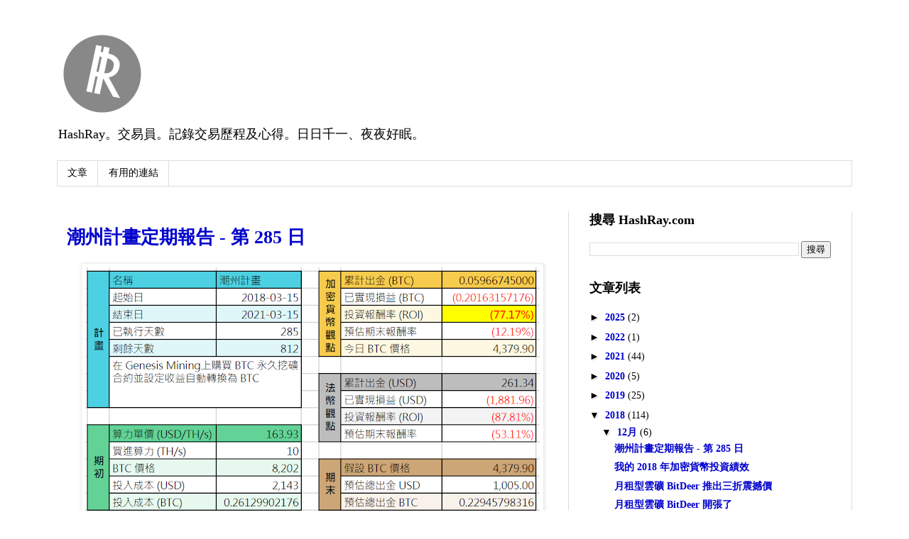

--- FILE ---
content_type: text/html; charset=UTF-8
request_url: https://www.hashray.com/2018/
body_size: 41257
content:
<!DOCTYPE html>
<html class='v2' dir='ltr' xmlns='http://www.w3.org/1999/xhtml' xmlns:b='http://www.google.com/2005/gml/b' xmlns:data='http://www.google.com/2005/gml/data' xmlns:expr='http://www.google.com/2005/gml/expr'>
<head>
<link href='https://www.blogger.com/static/v1/widgets/335934321-css_bundle_v2.css' rel='stylesheet' type='text/css'/>
<meta content='width=1100' name='viewport'/>
<meta content='text/html; charset=UTF-8' http-equiv='Content-Type'/>
<meta content='blogger' name='generator'/>
<link href='https://www.hashray.com/favicon.ico' rel='icon' type='image/x-icon'/>
<link href='https://www.hashray.com/2018/' rel='canonical'/>
<link rel="alternate" type="application/atom+xml" title="HASHRAY - Atom" href="https://www.hashray.com/feeds/posts/default" />
<link rel="alternate" type="application/rss+xml" title="HASHRAY - RSS" href="https://www.hashray.com/feeds/posts/default?alt=rss" />
<link rel="service.post" type="application/atom+xml" title="HASHRAY - Atom" href="https://www.blogger.com/feeds/2939115641906557349/posts/default" />
<!--Can't find substitution for tag [blog.ieCssRetrofitLinks]-->
<meta content='https://www.hashray.com/2018/' property='og:url'/>
<meta content='HASHRAY' property='og:title'/>
<meta content='HashRay。交易員。記錄交易歷程及心得。日日千一、夜夜好眠。' property='og:description'/>
<!-- 客製化開始 -->
<!--<title><data:blog.pageTitle/></title>-->
<title>2018 @ HASHRAY</title>
<meta content='summary_large_image' name='twitter:card'/>
<meta content='0xHashRay' name='twitter:site'/>
<meta content='HASHRAY' property='og:site_name'/>
<!-- AdSense 自動廣告 -->
<script async='async' src='//pagead2.googlesyndication.com/pagead/js/adsbygoogle.js'></script>
<script>
		 (adsbygoogle = window.adsbygoogle || []).push({
			  google_ad_client: "ca-pub-3448610074476998",
			  enable_page_level_ads: true
		 });
	</script>
<!-- 客製化結束 -->
<style id='page-skin-1' type='text/css'><!--
/*
-----------------------------------------------
Blogger Template Style
Name:     Simple
Designer: Blogger
URL:      www.blogger.com
----------------------------------------------- */
/* Variable definitions
====================
<Variable name="keycolor" description="Main Color" type="color" default="#66bbdd"/>
<Group description="Page Text" selector="body">
<Variable name="body.font" description="Font" type="font"
default="normal normal 12px Arial, Tahoma, Helvetica, FreeSans, sans-serif"/>
<Variable name="body.text.color" description="Text Color" type="color" default="#222222"/>
</Group>
<Group description="Backgrounds" selector=".body-fauxcolumns-outer">
<Variable name="body.background.color" description="Outer Background" type="color" default="#66bbdd"/>
<Variable name="content.background.color" description="Main Background" type="color" default="#ffffff"/>
<Variable name="header.background.color" description="Header Background" type="color" default="transparent"/>
</Group>
<Group description="Links" selector=".main-outer">
<Variable name="link.color" description="Link Color" type="color" default="#2288bb"/>
<Variable name="link.visited.color" description="Visited Color" type="color" default="#888888"/>
<Variable name="link.hover.color" description="Hover Color" type="color" default="#33aaff"/>
</Group>
<Group description="Blog Title" selector=".header h1">
<Variable name="header.font" description="Font" type="font"
default="normal normal 60px Arial, Tahoma, Helvetica, FreeSans, sans-serif"/>
<Variable name="header.text.color" description="Title Color" type="color" default="#3399bb" />
</Group>
<Group description="Blog Description" selector=".header .description">
<Variable name="description.text.color" description="Description Color" type="color"
default="#777777" />
</Group>
<Group description="Tabs Text" selector=".tabs-inner .widget li a">
<Variable name="tabs.font" description="Font" type="font"
default="normal normal 14px Arial, Tahoma, Helvetica, FreeSans, sans-serif"/>
<Variable name="tabs.text.color" description="Text Color" type="color" default="#999999"/>
<Variable name="tabs.selected.text.color" description="Selected Color" type="color" default="#000000"/>
</Group>
<Group description="Tabs Background" selector=".tabs-outer .PageList">
<Variable name="tabs.background.color" description="Background Color" type="color" default="#f5f5f5"/>
<Variable name="tabs.selected.background.color" description="Selected Color" type="color" default="#eeeeee"/>
</Group>
<Group description="Post Title" selector="h3.post-title, .comments h4">
<Variable name="post.title.font" description="Font" type="font"
default="normal normal 22px Arial, Tahoma, Helvetica, FreeSans, sans-serif"/>
</Group>
<Group description="Date Header" selector=".date-header">
<Variable name="date.header.color" description="Text Color" type="color"
default="#000000"/>
<Variable name="date.header.background.color" description="Background Color" type="color"
default="transparent"/>
<Variable name="date.header.font" description="Text Font" type="font"
default="normal bold 11px Arial, Tahoma, Helvetica, FreeSans, sans-serif"/>
<Variable name="date.header.padding" description="Date Header Padding" type="string" default="inherit"/>
<Variable name="date.header.letterspacing" description="Date Header Letter Spacing" type="string" default="inherit"/>
<Variable name="date.header.margin" description="Date Header Margin" type="string" default="inherit"/>
</Group>
<Group description="Post Footer" selector=".post-footer">
<Variable name="post.footer.text.color" description="Text Color" type="color" default="#666666"/>
<Variable name="post.footer.background.color" description="Background Color" type="color"
default="#f9f9f9"/>
<Variable name="post.footer.border.color" description="Shadow Color" type="color" default="#eeeeee"/>
</Group>
<Group description="Gadgets" selector="h2">
<Variable name="widget.title.font" description="Title Font" type="font"
default="normal bold 11px Arial, Tahoma, Helvetica, FreeSans, sans-serif"/>
<Variable name="widget.title.text.color" description="Title Color" type="color" default="#000000"/>
<Variable name="widget.alternate.text.color" description="Alternate Color" type="color" default="#999999"/>
</Group>
<Group description="Images" selector=".main-inner">
<Variable name="image.background.color" description="Background Color" type="color" default="#ffffff"/>
<Variable name="image.border.color" description="Border Color" type="color" default="#eeeeee"/>
<Variable name="image.text.color" description="Caption Text Color" type="color" default="#000000"/>
</Group>
<Group description="Accents" selector=".content-inner">
<Variable name="body.rule.color" description="Separator Line Color" type="color" default="#eeeeee"/>
<Variable name="tabs.border.color" description="Tabs Border Color" type="color" default="transparent"/>
</Group>
<Variable name="body.background" description="Body Background" type="background"
color="#ffffff" default="$(color) none repeat scroll top left"/>
<Variable name="body.background.override" description="Body Background Override" type="string" default=""/>
<Variable name="body.background.gradient.cap" description="Body Gradient Cap" type="url"
default="url(https://resources.blogblog.com/blogblog/data/1kt/simple/gradients_light.png)"/>
<Variable name="body.background.gradient.tile" description="Body Gradient Tile" type="url"
default="url(https://resources.blogblog.com/blogblog/data/1kt/simple/body_gradient_tile_light.png)"/>
<Variable name="content.background.color.selector" description="Content Background Color Selector" type="string" default=".content-inner"/>
<Variable name="content.padding" description="Content Padding" type="length" default="10px" min="0" max="100px"/>
<Variable name="content.padding.horizontal" description="Content Horizontal Padding" type="length" default="10px" min="0" max="100px"/>
<Variable name="content.shadow.spread" description="Content Shadow Spread" type="length" default="40px" min="0" max="100px"/>
<Variable name="content.shadow.spread.webkit" description="Content Shadow Spread (WebKit)" type="length" default="5px" min="0" max="100px"/>
<Variable name="content.shadow.spread.ie" description="Content Shadow Spread (IE)" type="length" default="10px" min="0" max="100px"/>
<Variable name="main.border.width" description="Main Border Width" type="length" default="0" min="0" max="10px"/>
<Variable name="header.background.gradient" description="Header Gradient" type="url" default="none"/>
<Variable name="header.shadow.offset.left" description="Header Shadow Offset Left" type="length" default="-1px" min="-50px" max="50px"/>
<Variable name="header.shadow.offset.top" description="Header Shadow Offset Top" type="length" default="-1px" min="-50px" max="50px"/>
<Variable name="header.shadow.spread" description="Header Shadow Spread" type="length" default="1px" min="0" max="100px"/>
<Variable name="header.padding" description="Header Padding" type="length" default="30px" min="0" max="100px"/>
<Variable name="header.border.size" description="Header Border Size" type="length" default="1px" min="0" max="10px"/>
<Variable name="header.bottom.border.size" description="Header Bottom Border Size" type="length" default="1px" min="0" max="10px"/>
<Variable name="header.border.horizontalsize" description="Header Horizontal Border Size" type="length" default="0" min="0" max="10px"/>
<Variable name="description.text.size" description="Description Text Size" type="string" default="140%"/>
<Variable name="tabs.margin.top" description="Tabs Margin Top" type="length" default="0" min="0" max="100px"/>
<Variable name="tabs.margin.side" description="Tabs Side Margin" type="length" default="30px" min="0" max="100px"/>
<Variable name="tabs.background.gradient" description="Tabs Background Gradient" type="url"
default="url(https://resources.blogblog.com/blogblog/data/1kt/simple/gradients_light.png)"/>
<Variable name="tabs.border.width" description="Tabs Border Width" type="length" default="1px" min="0" max="10px"/>
<Variable name="tabs.bevel.border.width" description="Tabs Bevel Border Width" type="length" default="1px" min="0" max="10px"/>
<Variable name="post.margin.bottom" description="Post Bottom Margin" type="length" default="25px" min="0" max="100px"/>
<Variable name="image.border.small.size" description="Image Border Small Size" type="length" default="2px" min="0" max="10px"/>
<Variable name="image.border.large.size" description="Image Border Large Size" type="length" default="5px" min="0" max="10px"/>
<Variable name="page.width.selector" description="Page Width Selector" type="string" default=".region-inner"/>
<Variable name="page.width" description="Page Width" type="string" default="auto"/>
<Variable name="main.section.margin" description="Main Section Margin" type="length" default="15px" min="0" max="100px"/>
<Variable name="main.padding" description="Main Padding" type="length" default="15px" min="0" max="100px"/>
<Variable name="main.padding.top" description="Main Padding Top" type="length" default="30px" min="0" max="100px"/>
<Variable name="main.padding.bottom" description="Main Padding Bottom" type="length" default="30px" min="0" max="100px"/>
<Variable name="paging.background"
color="#ffffff"
description="Background of blog paging area" type="background"
default="transparent none no-repeat scroll top center"/>
<Variable name="footer.bevel" description="Bevel border length of footer" type="length" default="0" min="0" max="10px"/>
<Variable name="mobile.background.overlay" description="Mobile Background Overlay" type="string"
default="transparent none repeat scroll top left"/>
<Variable name="mobile.background.size" description="Mobile Background Size" type="string" default="auto"/>
<Variable name="mobile.button.color" description="Mobile Button Color" type="color" default="#ffffff" />
<Variable name="startSide" description="Side where text starts in blog language" type="automatic" default="left"/>
<Variable name="endSide" description="Side where text ends in blog language" type="automatic" default="right"/>
*/
/* Content
----------------------------------------------- */
body {
font: normal normal 14px  Microsoft JhengHei;
color: #000000;
background: #ffffff none repeat scroll top left;
padding: 0 0 0 0;
}
html body .region-inner {
min-width: 0;
max-width: 100%;
width: auto;
}
h2 {
font-size: 22px;
}
a:link {
text-decoration:none;
color: #0000cd;
}
a:visited {
text-decoration:none;
color: #800080;
}
a:hover {
text-decoration:underline;
color: #0000cd;
}
.body-fauxcolumn-outer .fauxcolumn-inner {
background: transparent none repeat scroll top left;
_background-image: none;
}
.body-fauxcolumn-outer .cap-top {
position: absolute;
z-index: 1;
height: 400px;
width: 100%;
}
.body-fauxcolumn-outer .cap-top .cap-left {
width: 100%;
background: transparent none repeat-x scroll top left;
_background-image: none;
}
.content-outer {
-moz-box-shadow: 0 0 0 rgba(0, 0, 0, .15);
-webkit-box-shadow: 0 0 0 rgba(0, 0, 0, .15);
-goog-ms-box-shadow: 0 0 0 #333333;
box-shadow: 0 0 0 rgba(0, 0, 0, .15);
margin-bottom: 1px;
}
.content-inner {
padding: 10px 40px;
}
.content-inner {
background-color: #ffffff;
}
/* Header
----------------------------------------------- */
.header-outer {
background: transparent none repeat-x scroll 0 -400px;
_background-image: none;
}
.Header h1 {
font: normal normal 40px  Microsoft JhengHei;
color: #000000;
text-shadow: 0 0 0 rgba(0, 0, 0, .2);
}
.Header h1 a {
color: #000000;
}
.Header .description {
font-size: 18px;
color: #000000;
}
.header-inner .Header .titlewrapper {
padding: 22px 0;
}
.header-inner .Header .descriptionwrapper {
padding: 0 0;
}
/* Tabs
----------------------------------------------- */
.tabs-inner .section:first-child {
border-top: 0 solid #dddddd;
}
.tabs-inner .section:first-child ul {
margin-top: -1px;
border-top: 1px solid #dddddd;
border-left: 1px solid #dddddd;
border-right: 1px solid #dddddd;
}
.tabs-inner .widget ul {
background: transparent none repeat-x scroll 0 -800px;
_background-image: none;
border-bottom: 1px solid #dddddd;
margin-top: 0;
margin-left: -30px;
margin-right: -30px;
}
.tabs-inner .widget li a {
display: inline-block;
padding: .6em 1em;
font: normal normal 14px  Microsoft JhengHei;
color: #000000;
border-left: 1px solid #ffffff;
border-right: 1px solid #dddddd;
}
.tabs-inner .widget li:first-child a {
border-left: none;
}
.tabs-inner .widget li.selected a, .tabs-inner .widget li a:hover {
color: #000000;
background-color: #eeeeee;
text-decoration: none;
}
/* Columns
----------------------------------------------- */
.main-outer {
border-top: 0 solid transparent;
}
.fauxcolumn-left-outer .fauxcolumn-inner {
border-right: 1px solid transparent;
}
.fauxcolumn-right-outer .fauxcolumn-inner {
border-left: 1px solid transparent;
}
/* Headings
----------------------------------------------- */
div.widget > h2,
div.widget h2.title {
margin: 0 0 1em 0;
font: normal bold 18px  Microsoft JhengHei;
color: #000000;
}
/* Widgets
----------------------------------------------- */
.widget .zippy {
color: #000000;
text-shadow: 2px 2px 1px rgba(0, 0, 0, .1);
}
.widget .popular-posts ul {
list-style: none;
}
/* Posts
----------------------------------------------- */
h2.date-header {
font: normal bold 14px  Microsoft JhengHei;
}
.date-header span {
background-color: #bbbbbb;
color: #ffffff;
padding: 0.4em;
letter-spacing: 3px;
margin: inherit;
}
.main-inner {
padding-top: 35px;
padding-bottom: 65px;
}
.main-inner .column-center-inner {
padding: 0 0;
}
.main-inner .column-center-inner .section {
margin: 0 1em;
}
.post {
margin: 0 0 45px 0;
}
h3.post-title, .comments h4 {
font: normal bold 26px  Microsoft JhengHei;
margin: .75em 0 0;
}
.post-body {
font-size: 110%;
line-height: 1.4;
position: relative;
}
.post-body img, .post-body .tr-caption-container, .Profile img, .Image img,
.BlogList .item-thumbnail img {
padding: 2px;
background: #ffffff;
border: 1px solid #eeeeee;
-moz-box-shadow: 1px 1px 5px rgba(0, 0, 0, .1);
-webkit-box-shadow: 1px 1px 5px rgba(0, 0, 0, .1);
box-shadow: 1px 1px 5px rgba(0, 0, 0, .1);
}
.post-body img, .post-body .tr-caption-container {
padding: 5px;
}
.post-body .tr-caption-container {
color: #000000;
}
.post-body .tr-caption-container img {
padding: 0;
background: transparent;
border: none;
-moz-box-shadow: 0 0 0 rgba(0, 0, 0, .1);
-webkit-box-shadow: 0 0 0 rgba(0, 0, 0, .1);
box-shadow: 0 0 0 rgba(0, 0, 0, .1);
}
.post-header {
margin: 0 0 1.5em;
line-height: 1.6;
font-size: 90%;
}
.post-footer {
margin: 20px -2px 0;
padding: 5px 10px;
color: #000000;
background-color: #eeeeee;
border-bottom: 1px solid #eeeeee;
line-height: 1.6;
font-size: 90%;
}
#comments .comment-author {
padding-top: 1.5em;
border-top: 1px solid transparent;
background-position: 0 1.5em;
}
#comments .comment-author:first-child {
padding-top: 0;
border-top: none;
}
.avatar-image-container {
margin: .2em 0 0;
}
#comments .avatar-image-container img {
border: 1px solid #eeeeee;
}
/* Comments
----------------------------------------------- */
.comments .comments-content .icon.blog-author {
background-repeat: no-repeat;
background-image: url([data-uri]);
}
.comments .comments-content .loadmore a {
border-top: 1px solid #000000;
border-bottom: 1px solid #000000;
}
.comments .comment-thread.inline-thread {
background-color: #eeeeee;
}
.comments .continue {
border-top: 2px solid #000000;
}
/* Accents
---------------------------------------------- */
.section-columns td.columns-cell {
border-left: 1px solid transparent;
}
.blog-pager {
background: transparent url(https://resources.blogblog.com/blogblog/data/1kt/simple/paging_dot.png) repeat-x scroll top center;
}
.blog-pager-older-link, .home-link,
.blog-pager-newer-link {
background-color: #ffffff;
padding: 5px;
}
.footer-outer {
border-top: 1px dashed #bbbbbb;
}
/* Mobile
----------------------------------------------- */
body.mobile  {
background-size: auto;
}
.mobile .body-fauxcolumn-outer {
background: transparent none repeat scroll top left;
}
.mobile .body-fauxcolumn-outer .cap-top {
background-size: 100% auto;
}
.mobile .content-outer {
-webkit-box-shadow: 0 0 3px rgba(0, 0, 0, .15);
box-shadow: 0 0 3px rgba(0, 0, 0, .15);
}
.mobile .tabs-inner .widget ul {
margin-left: 0;
margin-right: 0;
}
.mobile .post {
margin: 0;
}
.mobile .main-inner .column-center-inner .section {
margin: 0;
}
.mobile .date-header span {
padding: 0.1em 10px;
margin: 0 -10px;
}
.mobile h3.post-title {
margin: 0;
}
.mobile .blog-pager {
background: transparent none no-repeat scroll top center;
}
.mobile .footer-outer {
border-top: none;
}
.mobile .main-inner, .mobile .footer-inner {
background-color: #ffffff;
}
.mobile-index-contents {
color: #000000;
}
.mobile-link-button {
background-color: #0000cd;
}
.mobile-link-button a:link, .mobile-link-button a:visited {
color: #ffffff;
}
.mobile .tabs-inner .section:first-child {
border-top: none;
}
.mobile .tabs-inner .PageList .widget-content {
background-color: #eeeeee;
color: #000000;
border-top: 1px solid #dddddd;
border-bottom: 1px solid #dddddd;
}
.mobile .tabs-inner .PageList .widget-content .pagelist-arrow {
border-left: 1px solid #dddddd;
}
body {font-family: Microsoft JhengHei;}
a {font-weight:bold;}
.fauxcolumn-right-outer .fauxcolumn-inner {
border-left: 1px solid #dcdcdc;
}
.fauxcolumn-right-outer .fauxcolumn-inner {
border-right: 1px solid #dcdcdc;
}
.mobile .footer-outer {
border-top: 1px dashed #dcdcdc;
}
.mobile .footer-inner {
background-color: #ffffff;
padding: 1.5em 12px;
}
--></style>
<style id='template-skin-1' type='text/css'><!--
body {
min-width: 1200px;
}
.content-outer, .content-fauxcolumn-outer, .region-inner {
min-width: 1200px;
max-width: 1200px;
_width: 1200px;
}
.main-inner .columns {
padding-left: 0;
padding-right: 400px;
}
.main-inner .fauxcolumn-center-outer {
left: 0;
right: 400px;
/* IE6 does not respect left and right together */
_width: expression(this.parentNode.offsetWidth -
parseInt("0") -
parseInt("400px") + 'px');
}
.main-inner .fauxcolumn-left-outer {
width: 0;
}
.main-inner .fauxcolumn-right-outer {
width: 400px;
}
.main-inner .column-left-outer {
width: 0;
right: 100%;
margin-left: -0;
}
.main-inner .column-right-outer {
width: 400px;
margin-right: -400px;
}
#layout {
min-width: 0;
}
#layout .content-outer {
min-width: 0;
width: 800px;
}
#layout .region-inner {
min-width: 0;
width: auto;
}
body#layout div.add_widget {
padding: 8px;
}
body#layout div.add_widget a {
margin-left: 32px;
}
--></style>
<!-- Google tag (gtag.js) -->
<script async='true' src='https://www.googletagmanager.com/gtag/js?id=G-FKTG3B29KE'></script>
<script>
        window.dataLayer = window.dataLayer || [];
        function gtag(){dataLayer.push(arguments);}
        gtag('js', new Date());
        gtag('config', 'G-FKTG3B29KE');
      </script>
<link href='https://www.blogger.com/dyn-css/authorization.css?targetBlogID=2939115641906557349&amp;zx=4784cbbc-e4b5-47d3-b121-613a3462f8b4' media='none' onload='if(media!=&#39;all&#39;)media=&#39;all&#39;' rel='stylesheet'/><noscript><link href='https://www.blogger.com/dyn-css/authorization.css?targetBlogID=2939115641906557349&amp;zx=4784cbbc-e4b5-47d3-b121-613a3462f8b4' rel='stylesheet'/></noscript>
<meta name='google-adsense-platform-account' content='ca-host-pub-1556223355139109'/>
<meta name='google-adsense-platform-domain' content='blogspot.com'/>

<script async src="https://pagead2.googlesyndication.com/pagead/js/adsbygoogle.js?client=ca-pub-3448610074476998&host=ca-host-pub-1556223355139109" crossorigin="anonymous"></script>

<!-- data-ad-client=ca-pub-3448610074476998 -->

</head>
<body class='loading'>
<div class='navbar no-items section' id='navbar' name='導覽列'>
</div>
<div class='body-fauxcolumns'>
<div class='fauxcolumn-outer body-fauxcolumn-outer'>
<div class='cap-top'>
<div class='cap-left'></div>
<div class='cap-right'></div>
</div>
<div class='fauxborder-left'>
<div class='fauxborder-right'></div>
<div class='fauxcolumn-inner'>
</div>
</div>
<div class='cap-bottom'>
<div class='cap-left'></div>
<div class='cap-right'></div>
</div>
</div>
</div>
<div class='content'>
<div class='content-fauxcolumns'>
<div class='fauxcolumn-outer content-fauxcolumn-outer'>
<div class='cap-top'>
<div class='cap-left'></div>
<div class='cap-right'></div>
</div>
<div class='fauxborder-left'>
<div class='fauxborder-right'></div>
<div class='fauxcolumn-inner'>
</div>
</div>
<div class='cap-bottom'>
<div class='cap-left'></div>
<div class='cap-right'></div>
</div>
</div>
</div>
<div class='content-outer'>
<div class='content-cap-top cap-top'>
<div class='cap-left'></div>
<div class='cap-right'></div>
</div>
<div class='fauxborder-left content-fauxborder-left'>
<div class='fauxborder-right content-fauxborder-right'></div>
<div class='content-inner'>
<header>
<div class='header-outer'>
<div class='header-cap-top cap-top'>
<div class='cap-left'></div>
<div class='cap-right'></div>
</div>
<div class='fauxborder-left header-fauxborder-left'>
<div class='fauxborder-right header-fauxborder-right'></div>
<div class='region-inner header-inner'>
<div class='header section' id='header' name='標頭'><div class='widget Header' data-version='1' id='Header1'>
<div id='header-inner'>
<a href='https://www.hashray.com/' style='display: block'>
<img alt='HASHRAY' height='128px; ' id='Header1_headerimg' src='https://blogger.googleusercontent.com/img/b/R29vZ2xl/AVvXsEjrcV2S6QxBfL0r_dw51aXOFYZ_ZK3KSKTS0G64YSd1zJhy0k4kQtjlWT5jNcM2s5Ukm-Xtx4dLDcM3LL5QhPN-P9qsGP1irxDTzjEVUHR-MbB-OSfunB9ehbterN-5DOBehL6QlZiD2DQ/s128/HashRay128.png' style='display: block' width='128px; '/>
</a>
<div class='descriptionwrapper'>
<p class='description'><span>HashRay&#12290;交易員&#12290;記錄交易歷程及心得&#12290;日日千一&#12289;夜夜好眠&#12290;</span></p>
</div>
</div>
</div></div>
</div>
</div>
<div class='header-cap-bottom cap-bottom'>
<div class='cap-left'></div>
<div class='cap-right'></div>
</div>
</div>
</header>
<div class='tabs-outer'>
<div class='tabs-cap-top cap-top'>
<div class='cap-left'></div>
<div class='cap-right'></div>
</div>
<div class='fauxborder-left tabs-fauxborder-left'>
<div class='fauxborder-right tabs-fauxborder-right'></div>
<div class='region-inner tabs-inner'>
<div class='tabs section' id='crosscol' name='跨欄區'><div class='widget PageList' data-version='1' id='PageList1'>
<h2>網頁</h2>
<div class='widget-content'>
<ul>
<li>
<a href='https://www.hashray.com/'>文章</a>
</li>
<li>
<a href='https://www.hashray.com/p/blog-page.html'>有用的連結</a>
</li>
</ul>
<div class='clear'></div>
</div>
</div></div>
<div class='tabs no-items section' id='crosscol-overflow' name='Cross-Column 2'></div>
</div>
</div>
<div class='tabs-cap-bottom cap-bottom'>
<div class='cap-left'></div>
<div class='cap-right'></div>
</div>
</div>
<div class='main-outer'>
<div class='main-cap-top cap-top'>
<div class='cap-left'></div>
<div class='cap-right'></div>
</div>
<div class='fauxborder-left main-fauxborder-left'>
<div class='fauxborder-right main-fauxborder-right'></div>
<div class='region-inner main-inner'>
<div class='columns fauxcolumns'>
<div class='fauxcolumn-outer fauxcolumn-center-outer'>
<div class='cap-top'>
<div class='cap-left'></div>
<div class='cap-right'></div>
</div>
<div class='fauxborder-left'>
<div class='fauxborder-right'></div>
<div class='fauxcolumn-inner'>
</div>
</div>
<div class='cap-bottom'>
<div class='cap-left'></div>
<div class='cap-right'></div>
</div>
</div>
<div class='fauxcolumn-outer fauxcolumn-left-outer'>
<div class='cap-top'>
<div class='cap-left'></div>
<div class='cap-right'></div>
</div>
<div class='fauxborder-left'>
<div class='fauxborder-right'></div>
<div class='fauxcolumn-inner'>
</div>
</div>
<div class='cap-bottom'>
<div class='cap-left'></div>
<div class='cap-right'></div>
</div>
</div>
<div class='fauxcolumn-outer fauxcolumn-right-outer'>
<div class='cap-top'>
<div class='cap-left'></div>
<div class='cap-right'></div>
</div>
<div class='fauxborder-left'>
<div class='fauxborder-right'></div>
<div class='fauxcolumn-inner'>
</div>
</div>
<div class='cap-bottom'>
<div class='cap-left'></div>
<div class='cap-right'></div>
</div>
</div>
<!-- corrects IE6 width calculation -->
<div class='columns-inner'>
<div class='column-center-outer'>
<div class='column-center-inner'>
<div class='main section' id='main' name='主版面'><div class='widget Blog' data-version='1' id='Blog1'>
<div class='blog-posts hfeed'>

          <div class="date-outer">
        

          <div class="date-posts">
        
<div class='post-outer'>
<div class='post hentry uncustomized-post-template' itemprop='blogPost' itemscope='itemscope' itemtype='http://schema.org/BlogPosting'>
<meta content='data:post.link : data:post.url' itemType='https://schema.org/WebPage' itemid='' itemprop='mainEntityOfPage' itemscope='itemscope'/>
<div itemprop='image' itemscope='itemscope' itemtype='https://schema.org/ImageObject'>
<meta content='https://blogger.googleusercontent.com/img/b/R29vZ2xl/AVvXsEjDsCOsKRYGyhVQ9QaEzgj5jnPl8IwdEDIzvKOCCkOyaJ_Jo2AMXE_h8Xbj7gG-LS2rUfqvnkNpM8ykYYzzR252_EC5YGVn7kQMpT4Oopn91lIw3bWuvTfgh8NbbB1sEwTpbBLAYte0WVU/s640/chojo.png' itemprop='url'/>
<meta content='800' itemprop='width'/>
<meta content='800' itemprop='height'/>
</div>
<meta content='2939115641906557349'/>
<meta content='7278028263458480017'/>
<a name='7278028263458480017'></a>
<h3 class='post-title entry-title' itemprop='headline'>
<a href='https://www.hashray.com/2018/12/the-chaujou-report-285.html'>潮州計畫定期報告 - 第 285 日</a>
</h3>
<div class='post-header'>
<div class='post-header-line-1'></div>
</div>
<div class='post-body entry-content' id='post-body-7278028263458480017' itemprop='description articleBody'>
<div class="separator" style="clear: both; text-align: center;">
<a href="https://blogger.googleusercontent.com/img/b/R29vZ2xl/AVvXsEjDsCOsKRYGyhVQ9QaEzgj5jnPl8IwdEDIzvKOCCkOyaJ_Jo2AMXE_h8Xbj7gG-LS2rUfqvnkNpM8ykYYzzR252_EC5YGVn7kQMpT4Oopn91lIw3bWuvTfgh8NbbB1sEwTpbBLAYte0WVU/s1600/chojo.png" imageanchor="1" style="margin-left: 1em; margin-right: 1em;"><img border="0" data-original-height="460" data-original-width="850" height="346" src="https://blogger.googleusercontent.com/img/b/R29vZ2xl/AVvXsEjDsCOsKRYGyhVQ9QaEzgj5jnPl8IwdEDIzvKOCCkOyaJ_Jo2AMXE_h8Xbj7gG-LS2rUfqvnkNpM8ykYYzzR252_EC5YGVn7kQMpT4Oopn91lIw3bWuvTfgh8NbbB1sEwTpbBLAYte0WVU/s640/chojo.png" width="640" /></a></div>
<br />
<br />
<br />
<div class="separator" style="clear: both; text-align: center;">
<a href="https://blogger.googleusercontent.com/img/b/R29vZ2xl/AVvXsEhPkHfTIsGniiOMtkg360PkcxjB02ozmQDtp7PR9k9eU8KVevdW8j5uFAEXsBrAd1wYrzBFFTgtrDDUB5JjhIFJgLd3l1DfCRcl5wMoMkglr1B3NladHarvTOFwTl0Ea8z7KA8oLkjSs9U/s1600/chojo2.png" imageanchor="1" style="margin-left: 1em; margin-right: 1em;"><img border="0" data-original-height="529" data-original-width="1127" height="300" src="https://blogger.googleusercontent.com/img/b/R29vZ2xl/AVvXsEhPkHfTIsGniiOMtkg360PkcxjB02ozmQDtp7PR9k9eU8KVevdW8j5uFAEXsBrAd1wYrzBFFTgtrDDUB5JjhIFJgLd3l1DfCRcl5wMoMkglr1B3NladHarvTOFwTl0Ea8z7KA8oLkjSs9U/s640/chojo2.png" width="640" /></a></div>
<br />
<br />
<br />
<div class="separator" style="clear: both; text-align: center;">
<a href="https://blogger.googleusercontent.com/img/b/R29vZ2xl/AVvXsEiH0PG6KJJDZ7fGZIxnEd9TeWbkO-XQEJpCyKO2D2EoqdKJpZ1TEPRY6vwV4nhPWXhnk1WYvW9j5Smn5W-EaE6GwgPUJ9nBMM5tc3Rq2JS1odHGYbAj25H-Kx0gw1XZbLRL88801hBtbEk/s1600/chojo3.png" imageanchor="1" style="margin-left: 1em; margin-right: 1em;"><img border="0" data-original-height="531" data-original-width="797" height="426" src="https://blogger.googleusercontent.com/img/b/R29vZ2xl/AVvXsEiH0PG6KJJDZ7fGZIxnEd9TeWbkO-XQEJpCyKO2D2EoqdKJpZ1TEPRY6vwV4nhPWXhnk1WYvW9j5Smn5W-EaE6GwgPUJ9nBMM5tc3Rq2JS1odHGYbAj25H-Kx0gw1XZbLRL88801hBtbEk/s640/chojo3.png" width="640" /></a></div>
<br />
整個加密貨幣市場正在緩步回升當中&#65292;沒有意外的話&#65292;之前的三千二百鎂應該就是長期大底了&#65292;接下來就是讓時間來洗淨傷口&#65292;最遲在後年夏天比特幣產量減半之前&#65292;我們就可以看到下一個大波段了&#12290;到時候要看到幾萬鎂或是幾十萬鎂都是有機會的&#65292;要記得&#65292;比特幣這東西&#65292;只會越來越稀少&#65292;一定要多少持有一點&#65292;做為資產配置的一部份&#12290;<br />
<br />
如果你還不清楚這是個甚麼計畫&#65292;整個潮州計畫其實就是在 <a href="https://www.genesis-mining.com/a/1435206" target="_blank">Genesis</a> 上購買 BTC 永久挖礦合約&#65292;並設定收益自動轉換為 BTC&#65292;期滿後預期挖到的 BTC 總數量會比當初投入購買算力的 BTC 數量多&#65292;好過於當初直接囤幣&#65292;這樣&#65292;這個計畫就算是成功了&#12290;<br />
<br />
我會在每次收到款項後做出定期報告&#12290;這個定期報告的背後&#65292;其實就是有個&#12300;<a href="https://goo.gl/JW8fJq" target="_blank">潮州計畫執行成果</a>&#12301;試算表&#65292;我也開放給各位隨時可以去查看參考&#65292;至於如果想要一整串完整的照順序查看潮州計畫的定期報告&#65292;可以點選這個&#12300;<a href="https://www.hashray.com/search/label/%E6%BD%AE%E5%B7%9E%E8%A8%88%E7%95%AB" target="_blank">潮州計畫</a>&#12301;標籤連結去查看&#12290;
<div style='clear: both;'></div>
</div>
<div class='post-footer'>
<div class='post-footer-line post-footer-line-1'>
<span class='post-author vcard' itemtype='http://schema.org/Person'>
作者&#65306;
<span class='fn author' itemprop='author' itemscope='itemscope' itemtype='http://schema.org/Person'>
<meta content='https://www.blogger.com/profile/15323291729591630795' itemprop='url'/>
<a class='g-profile' href='https://www.blogger.com/profile/15323291729591630795' rel='author' title='author profile'>
<span itemprop='name'>HashRay</span>
</a>
</span>
</span>
<div itemprop='publisher' itemscope='itemscope' itemtype='https://schema.org/Organization'>
<div itemprop='logo' itemscope='itemscope' itemtype='https://schema.org/ImageObject'>
<meta content='https://1.bp.blogspot.com/-9e0Aj86E_A4/WjNPx_w0iAI/AAAAAAAAAKI/CJAxR3RYHwku8LiMU8iKfMqrKDPh_Gb6QCK4BGAYYCw/w480/hashray-logo-2.png' itemprop='url'/>
<meta content='600' itemprop='width'/>
<meta content='60' itemprop='height'/>
</div>
<meta content='COMPANY NAME/BLOG NAME' itemprop='name'/>
</div>
<span class='post-timestamp'>
於
<meta content='https://www.hashray.com/2018/12/the-chaujou-report-285.html' itemprop='url'/>
<a class='timestamp-link' href='https://www.hashray.com/2018/12/the-chaujou-report-285.html' rel='bookmark' title='permanent link'><abbr class='published updated' itemprop='datePublished' title='2018-12-24T17:11:00+08:00'>12月 24, 2018</abbr></a>
<meta content='2018-12-24T09:11:01Z' itemprop='dateModified'/>
</span>
<span class='reaction-buttons'>
</span>
<span class='post-comment-link'>
<a class='comment-link' href='https://www.hashray.com/2018/12/the-chaujou-report-285.html#comment-form' onclick=''>
2 則留言:
  </a>
</span>
<span class='post-backlinks post-comment-link'>
</span>
<span class='post-icons'>
</span>
<div class='post-share-buttons goog-inline-block'>
</div>
</div>
<div class='post-footer-line post-footer-line-2'>
<span class='post-labels'>
標籤&#65306;
<a href='https://www.hashray.com/search/label/%E6%AF%94%E7%89%B9%E5%B9%A3' rel='tag'>比特幣</a>,
<a href='https://www.hashray.com/search/label/%E6%8C%96%E7%A4%A6' rel='tag'>挖礦</a>,
<a href='https://www.hashray.com/search/label/%E9%9B%B2%E7%AB%AF%E6%8C%96%E7%A4%A6' rel='tag'>雲端挖礦</a>,
<a href='https://www.hashray.com/search/label/%E9%9B%B2%E7%AB%AF%E7%AE%97%E5%8A%9B' rel='tag'>雲端算力</a>,
<a href='https://www.hashray.com/search/label/%E9%9B%B2%E7%AE%97%E5%8A%9B' rel='tag'>雲算力</a>,
<a href='https://www.hashray.com/search/label/%E9%9B%B2%E7%A4%A6' rel='tag'>雲礦</a>,
<a href='https://www.hashray.com/search/label/%E6%BD%AE%E5%B7%9E%E8%A8%88%E7%95%AB' rel='tag'>潮州計畫</a>,
<a href='https://www.hashray.com/search/label/BTC' rel='tag'>BTC</a>,
<a href='https://www.hashray.com/search/label/Genesis' rel='tag'>Genesis</a>,
<a href='https://www.hashray.com/search/label/Genesis%20Mining' rel='tag'>Genesis Mining</a>,
<a href='https://www.hashray.com/search/label/GM' rel='tag'>GM</a>
</span>
</div>
<div class='post-footer-line post-footer-line-3'>
<span class='post-location'>
</span>
</div>
</div>
</div>
</div>

          </div></div>
        

          <div class="date-outer">
        

          <div class="date-posts">
        
<div class='post-outer'>
<div class='post hentry uncustomized-post-template' itemprop='blogPost' itemscope='itemscope' itemtype='http://schema.org/BlogPosting'>
<meta content='data:post.link : data:post.url' itemType='https://schema.org/WebPage' itemid='' itemprop='mainEntityOfPage' itemscope='itemscope'/>
<div itemprop='image' itemscope='itemscope' itemtype='https://schema.org/ImageObject'>
<meta content='https://blogger.googleusercontent.com/img/b/R29vZ2xl/AVvXsEg_-Ys7lAwcQoeuvV5aqrpqiFlDm-nWo9sa7XrTp3JeCAxmfivozIvoZOW8BRixCnbwVQ-uZhEu6AahEM1Jyg_qjcZQ6PodapNZ_OPeiHPdQ1f48pzEx4TFQrBjuEh3bmDNodq5Lbdbc-I/s640/start-line-3449607_640.jpg' itemprop='url'/>
<meta content='800' itemprop='width'/>
<meta content='800' itemprop='height'/>
</div>
<meta content='2939115641906557349'/>
<meta content='3568240352094552255'/>
<a name='3568240352094552255'></a>
<h3 class='post-title entry-title' itemprop='headline'>
<a href='https://www.hashray.com/2018/12/2018.html'>我的 2018 年加密貨幣投資績效</a>
</h3>
<div class='post-header'>
<div class='post-header-line-1'></div>
</div>
<div class='post-body entry-content' id='post-body-3568240352094552255' itemprop='description articleBody'>
<div class="separator" style="clear: both; text-align: center;">
<a href="https://blogger.googleusercontent.com/img/b/R29vZ2xl/AVvXsEg_-Ys7lAwcQoeuvV5aqrpqiFlDm-nWo9sa7XrTp3JeCAxmfivozIvoZOW8BRixCnbwVQ-uZhEu6AahEM1Jyg_qjcZQ6PodapNZ_OPeiHPdQ1f48pzEx4TFQrBjuEh3bmDNodq5Lbdbc-I/s1600/start-line-3449607_640.jpg" imageanchor="1" style="margin-left: 1em; margin-right: 1em;"><img border="0" data-original-height="426" data-original-width="640" height="426" src="https://blogger.googleusercontent.com/img/b/R29vZ2xl/AVvXsEg_-Ys7lAwcQoeuvV5aqrpqiFlDm-nWo9sa7XrTp3JeCAxmfivozIvoZOW8BRixCnbwVQ-uZhEu6AahEM1Jyg_qjcZQ6PodapNZ_OPeiHPdQ1f48pzEx4TFQrBjuEh3bmDNodq5Lbdbc-I/s640/start-line-3449607_640.jpg" width="640" /></a></div>
<br />
<br />
2018 年轉眼間就要結束了&#65292;現在這個時間非常適合來對這一年做個總結&#65292;尤其是早上看到工商時報的這篇&#12300;<a href="https://www.chinatimes.com/newspapers/20181219000306-260203" target="_blank">比特幣 1年崩跌83&#65285;</a>&#12301;&#65292;我就非常好奇這一年來我在加密貨幣投資這一塊到底情況有多慘&#65311;該不會比 83% 還多吧&#65311;<br />
<br />
一開始我決定先從這一年來我到底投入了多少資金這個方向來清查&#12290;但是後來我覺得年度這個概念&#65292;反而不如來看看自從去年下半年以來我真正開始在玩比特幣的這一年半期間&#65292;對我來說還比較有意義&#12290;所以&#65292;以下就是這一年半來我透過幣寶將新台幣轉乘比特幣的清單&#12290;<br />
<br />
<br />
<div class="separator" style="clear: both; text-align: center;">
<a href="https://blogger.googleusercontent.com/img/b/R29vZ2xl/AVvXsEhCbCIyZEmVTMvNbvE-37zfprd_npc_VudEGTa4tKRP27Wv2Y-Gocn7Ff4ZwPSCkn9Y1iEgMz9AXd7V-byGiHn0Qm6VHobhyPoSAuuOospmlxZCo0EJQ3iJTry4l8h57nfXacFJlsOrSqo/s1600/chojo.png" imageanchor="1" style="margin-left: 1em; margin-right: 1em;"><img border="0" data-original-height="627" data-original-width="818" height="489" src="https://blogger.googleusercontent.com/img/b/R29vZ2xl/AVvXsEhCbCIyZEmVTMvNbvE-37zfprd_npc_VudEGTa4tKRP27Wv2Y-Gocn7Ff4ZwPSCkn9Y1iEgMz9AXd7V-byGiHn0Qm6VHobhyPoSAuuOospmlxZCo0EJQ3iJTry4l8h57nfXacFJlsOrSqo/s640/chojo.png" width="640" /></a></div>
<br />
<br />
總共是<b>新台幣 405,171 元</b>&#65292;不知不覺中&#65292;竟然投了這麼多錢進來... 另外&#65292;我還有兩筆刷卡購買的挖礦合約&#65292;其中一筆是刷了 1,639.3 鎂去投入&#12300;潮州計畫&#12301;&#65292;追查信用卡帳單後&#65292;確認是花了新台幣 49,834 元&#12290;<br />
<br />
<br />
<div class="separator" style="clear: both; text-align: center;">
<a href="https://blogger.googleusercontent.com/img/b/R29vZ2xl/AVvXsEjPkVJOcW5uKm4u6MjFR3PCnkPgN5Pg7sKHha0gz9_CR-MOj83BIsSmvDum_Zw5ITmZLvjwMJNF69HD6zPoQ-tlqD_eP-q4rSP-69FvTQsLITJaGEh5ouno_FuNHLONQm8_frFZ2oZS4NA/s1600/chojo.png" imageanchor="1" style="margin-left: 1em; margin-right: 1em;"><img border="0" data-original-height="57" data-original-width="888" height="40" src="https://blogger.googleusercontent.com/img/b/R29vZ2xl/AVvXsEjPkVJOcW5uKm4u6MjFR3PCnkPgN5Pg7sKHha0gz9_CR-MOj83BIsSmvDum_Zw5ITmZLvjwMJNF69HD6zPoQ-tlqD_eP-q4rSP-69FvTQsLITJaGEh5ouno_FuNHLONQm8_frFZ2oZS4NA/s640/chojo.png" width="640" /></a></div>
<br />
<br />
另一筆則是刷了新台幣 57,121 元去投入&#12300;恆春計畫&#12301;&#12290;你可以看到這兩個計畫都還在執行中&#65292;比如說下圖的恆春計畫就還有 499 天的獲利可以回收&#65292;然後潮州計畫更不錯&#65292;它是個永久合約&#65292;沒有結束日期&#12290;所以&#65292;刷卡的部分&#65292;我總共是刷了 49,834 + 57,121 = <b>新台幣 106,955 元</b>&#12290;<br />
<br />
<br />
<div class="separator" style="clear: both; text-align: center;">
<a href="https://blogger.googleusercontent.com/img/b/R29vZ2xl/AVvXsEiyzH0sy0NkuXxsPuiwZwjCxW75iROLP9TjU9mwtHFNd0OQ54UHhGmmSX3Re_xeV1WwNQav851Ymz6tOYdjUOvZCD1augctUBV7HiPs3X3LNVR4R5qz32SDQh2HyeGqDkpnefz2-Qx8XCw/s1600/chojo.png" imageanchor="1" style="margin-left: 1em; margin-right: 1em;"><img border="0" data-original-height="344" data-original-width="1292" height="170" src="https://blogger.googleusercontent.com/img/b/R29vZ2xl/AVvXsEiyzH0sy0NkuXxsPuiwZwjCxW75iROLP9TjU9mwtHFNd0OQ54UHhGmmSX3Re_xeV1WwNQav851Ymz6tOYdjUOvZCD1augctUBV7HiPs3X3LNVR4R5qz32SDQh2HyeGqDkpnefz2-Qx8XCw/s640/chojo.png" width="640" /></a></div>
<br />
<br />
最後&#65292;我在去年八月多的時候&#65292;還有用當初 2013 年留下來的 0.1 顆比特幣買了 <a href="https://www.hashray.com/search?q=hashflare&amp;max-results=20&amp;by-date=true" target="_blank">HashFlare</a> 的一年期 SHA-256 合約&#65292;這筆沒有命名計畫名稱&#65292;不過也結束了&#65292;詳細的數字是 0.09881760 BTC&#65292;就姑且折算為<b>新台幣 12,000 元吧</b>&#12290;<br />
<br />
<br />
<div class="separator" style="clear: both; text-align: center;">
<a href="https://blogger.googleusercontent.com/img/b/R29vZ2xl/AVvXsEg69BQ5_tQYWwIMbaCB5qzH7moaa2et6Wo_O6O5WiK3FBQOllROBQRJpRTxoBdks9ZNOyX7u2Ijtn0w-9m6F64XzwmFEQqDGCqFcS5Fa1e-cKB-qdH1L0fhJ2adFGOTymF09IDxjzRi3cA/s1600/chojo.png" imageanchor="1" style="margin-left: 1em; margin-right: 1em;"><img border="0" data-original-height="116" data-original-width="1442" height="50" src="https://blogger.googleusercontent.com/img/b/R29vZ2xl/AVvXsEg69BQ5_tQYWwIMbaCB5qzH7moaa2et6Wo_O6O5WiK3FBQOllROBQRJpRTxoBdks9ZNOyX7u2Ijtn0w-9m6F64XzwmFEQqDGCqFcS5Fa1e-cKB-qdH1L0fhJ2adFGOTymF09IDxjzRi3cA/s640/chojo.png" width="640" /></a></div>
<br />
<br />
於是&#65292;從去年下半年以來&#65292;我總共投入加密貨幣市場的金額是 40,5,171 + 106,955 + 12,000 = <b>新台幣 524,126 元</b>&#65281;<br />
<br />
<br />
<div class="separator" style="clear: both; text-align: center;">
<a href="https://blogger.googleusercontent.com/img/b/R29vZ2xl/AVvXsEg0qFBTZ41l4TMGYd5xWVSxqoI2LvnnGoryAJvYdOIMOx42YsI-HUtan9eG6dOlXu9_SRurK1wIWhFiHCEpCMII3AcGME0ja8U3s7IQGnfiFNQ8wRBYlyJyPXwXzR6c4rZepe9JrQMv_R0/s1600/boy-2351780_640.jpg" imageanchor="1" style="margin-left: 1em; margin-right: 1em;"><img border="0" data-original-height="426" data-original-width="640" height="426" src="https://blogger.googleusercontent.com/img/b/R29vZ2xl/AVvXsEg0qFBTZ41l4TMGYd5xWVSxqoI2LvnnGoryAJvYdOIMOx42YsI-HUtan9eG6dOlXu9_SRurK1wIWhFiHCEpCMII3AcGME0ja8U3s7IQGnfiFNQ8wRBYlyJyPXwXzR6c4rZepe9JrQMv_R0/s640/boy-2351780_640.jpg" width="640" /></a></div>
<br />
<br />
當初就有認知加密貨幣投資是高風險項目&#65292;所以在持續投入的時候其實都相當的節制&#65292;老實講 52 萬其實只佔我總資產很小的比例&#65292;但是現在事後來看&#65292;仍然會希望自己不要來淌這渾水&#65292;至少等它殺下來一大段再慢慢投入... 不過這都事後諸葛了&#65292;基本上沒有人算得出來啦&#65292;如果你對比特幣還懷抱著期望&#65292;你其實只能在這個下跌的過程中&#65292;不斷的攤平&#65292;用盡你的彈藥&#65292;不斷的攤平&#65292;或許是在還沒到你的容忍值之前&#65292;不斷的攤平&#12290;<br />
<br />
<br />
<div class="separator" style="clear: both; text-align: center;">
<a href="https://blogger.googleusercontent.com/img/b/R29vZ2xl/AVvXsEhCS1aaQW34-iYRkhmSr4c_SBjeosiPljB_op1bYPSqVigMDGDbq8y3GHDOtZVwYE01UQhB2btUHZrfY13U1RPgSvExOmDQVqJXIkhVVO6gSRyiT4Yi8YWShinutymqyiScmBH8z4tdyF0/s1600/chojo.png" imageanchor="1" style="margin-left: 1em; margin-right: 1em;"><img border="0" data-original-height="154" data-original-width="832" height="118" src="https://blogger.googleusercontent.com/img/b/R29vZ2xl/AVvXsEhCS1aaQW34-iYRkhmSr4c_SBjeosiPljB_op1bYPSqVigMDGDbq8y3GHDOtZVwYE01UQhB2btUHZrfY13U1RPgSvExOmDQVqJXIkhVVO6gSRyiT4Yi8YWShinutymqyiScmBH8z4tdyF0/s640/chojo.png" width="640" /></a></div>
<br />
<br />
而我&#65292;大概是年紀有了的緣故&#65292;那個容忍度其實也很低&#65292;在比特幣跌破六千鎂平台的時候&#65292;我已經告訴自己不要再投入資金了&#65292;不管日後再跌到多物美價廉&#65292;我就是只能靠手上現有的成果來操作求勝了&#12290;<br />
<br />
接下來&#65292;我們可以來看看我花了這 52 萬到底得到了些什麼&#65311;首先&#65292;最大的一筆就是 <a href="https://www.hashray.com/search?q=kucoin&amp;max-results=20&amp;by-date=true" target="_blank">KuCoin 交易所</a>的 5,240 枚平台幣&#65292;價值 3,120 鎂&#65292;概略是<b>新台幣 95,160 元</b>&#12290;原因很簡單&#65292;因為我相當看好這種交易所分潤的模式&#65292;所以我的投資主力就全押在 KCS 上了&#12290;<br />
<br />
另外&#65292;那兩份挖礦合約也還有殘值可以回收&#65292;潮州計畫大概可以有 612 鎂&#65292;恆春計畫最少也有 441 鎂&#65292;所以兩個計畫還價值 (612 + 441) * 30.5 = <b>新台幣 32,116 元</b>&#12290;<br />
<br />
<br />
<div class="separator" style="clear: both; text-align: center;">
<a href="https://blogger.googleusercontent.com/img/b/R29vZ2xl/AVvXsEjs9rYPdAzP_nmkiWNGZGtTGEs6miKl50Q9QSqH2mmWlWmaSavg096MnmzIb33SJaIZnDyfzs7pfkGeN3E0kFfsVwJCr0vKJ_yOy8lee3K0aQwliv0-ST7LjLKB9Shiz5uUHV9_zZ2qqOc/s1600/chojo.png" imageanchor="1" style="margin-left: 1em; margin-right: 1em;"><img border="0" data-original-height="325" data-original-width="763" height="272" src="https://blogger.googleusercontent.com/img/b/R29vZ2xl/AVvXsEjs9rYPdAzP_nmkiWNGZGtTGEs6miKl50Q9QSqH2mmWlWmaSavg096MnmzIb33SJaIZnDyfzs7pfkGeN3E0kFfsVwJCr0vKJ_yOy8lee3K0aQwliv0-ST7LjLKB9Shiz5uUHV9_zZ2qqOc/s640/chojo.png" width="640" /></a></div>
<br />
<br />
最後&#65292;我今天正式投入了 <a href="https://www.bitdeer.com/i/MTI5LDEyOSwxMzUsMTM0LDEzNywxMzAsMTMz" target="_blank">BitDeer</a>&#65292;所以又有啟動了一個新的計畫&#65306;萬丹計畫&#65292;這個計畫也投了大概<b>新台幣 6,000 元</b>左右&#65292;這個故事就留待下一篇文章來說吧&#12290;<br />
<br />
所以&#65292;我的加密貨幣總資產加起來是價值 95,160 + 32,116 + 6,000 = <b>新台幣 133,276 元</b>&#65281;<br />
<br />
<br />
<div class="separator" style="clear: both; text-align: center;">
<a href="https://blogger.googleusercontent.com/img/b/R29vZ2xl/AVvXsEhNmNps_82o2D1Gj7JHYExUA5QZk61VlH3O7qFvGaDigqgPY5X6EanvVdDTsL5kAXLgK7OPeo3k_CCSHempu3Hlxkei1lvItajyIhQyQJti_iPrc-pVh3FcuO7WbhX3720B_bKXA_Kuypc/s1600/guy-2617866_640+%25281%2529.jpg" imageanchor="1" style="margin-left: 1em; margin-right: 1em;"><img border="0" data-original-height="426" data-original-width="640" height="426" src="https://blogger.googleusercontent.com/img/b/R29vZ2xl/AVvXsEhNmNps_82o2D1Gj7JHYExUA5QZk61VlH3O7qFvGaDigqgPY5X6EanvVdDTsL5kAXLgK7OPeo3k_CCSHempu3Hlxkei1lvItajyIhQyQJti_iPrc-pVh3FcuO7WbhX3720B_bKXA_Kuypc/s640/guy-2617866_640+%25281%2529.jpg" width="640" /></a></div>
<br />
<br />
<br />
這樣投資績效算出來是 (524,126 - 133,276) / 524,126 = 75%&#65292;<b>虧損 75%</b>&#65281;<br />
真慘&#12290;<br />
<br />
我只能小小聲的說&#12290;<br />
<br />
2019<br />
<br />
加油&#12290;
<div style='clear: both;'></div>
</div>
<div class='post-footer'>
<div class='post-footer-line post-footer-line-1'>
<span class='post-author vcard' itemtype='http://schema.org/Person'>
作者&#65306;
<span class='fn author' itemprop='author' itemscope='itemscope' itemtype='http://schema.org/Person'>
<meta content='https://www.blogger.com/profile/15323291729591630795' itemprop='url'/>
<a class='g-profile' href='https://www.blogger.com/profile/15323291729591630795' rel='author' title='author profile'>
<span itemprop='name'>HashRay</span>
</a>
</span>
</span>
<div itemprop='publisher' itemscope='itemscope' itemtype='https://schema.org/Organization'>
<div itemprop='logo' itemscope='itemscope' itemtype='https://schema.org/ImageObject'>
<meta content='https://1.bp.blogspot.com/-9e0Aj86E_A4/WjNPx_w0iAI/AAAAAAAAAKI/CJAxR3RYHwku8LiMU8iKfMqrKDPh_Gb6QCK4BGAYYCw/w480/hashray-logo-2.png' itemprop='url'/>
<meta content='600' itemprop='width'/>
<meta content='60' itemprop='height'/>
</div>
<meta content='COMPANY NAME/BLOG NAME' itemprop='name'/>
</div>
<span class='post-timestamp'>
於
<meta content='https://www.hashray.com/2018/12/2018.html' itemprop='url'/>
<a class='timestamp-link' href='https://www.hashray.com/2018/12/2018.html' rel='bookmark' title='permanent link'><abbr class='published updated' itemprop='datePublished' title='2018-12-19T18:54:00+08:00'>12月 19, 2018</abbr></a>
<meta content='2018-12-19T10:54:39Z' itemprop='dateModified'/>
</span>
<span class='reaction-buttons'>
</span>
<span class='post-comment-link'>
<a class='comment-link' href='https://www.hashray.com/2018/12/2018.html#comment-form' onclick=''>
1 則留言:
  </a>
</span>
<span class='post-backlinks post-comment-link'>
</span>
<span class='post-icons'>
</span>
<div class='post-share-buttons goog-inline-block'>
</div>
</div>
<div class='post-footer-line post-footer-line-2'>
<span class='post-labels'>
</span>
</div>
<div class='post-footer-line post-footer-line-3'>
<span class='post-location'>
</span>
</div>
</div>
</div>
</div>

          </div></div>
        

          <div class="date-outer">
        

          <div class="date-posts">
        
<div class='post-outer'>
<div class='post hentry uncustomized-post-template' itemprop='blogPost' itemscope='itemscope' itemtype='http://schema.org/BlogPosting'>
<meta content='data:post.link : data:post.url' itemType='https://schema.org/WebPage' itemid='' itemprop='mainEntityOfPage' itemscope='itemscope'/>
<div itemprop='image' itemscope='itemscope' itemtype='https://schema.org/ImageObject'>
<meta content='https://blogger.googleusercontent.com/img/b/R29vZ2xl/AVvXsEh_wsbgfWdvI6aA0htZQRXOk2EDpXCSENQzRgBiTvy9Nbs_ddNiTNCMNuwdtkRXsRV3tS25qg-uUrs3NVF3RThgqigJiZQ2kaQvkESB2wu5wwABpioF_AG24_nUi0CnONwlSV9krSaxs5Y/s200/chojo.png' itemprop='url'/>
<meta content='800' itemprop='width'/>
<meta content='800' itemprop='height'/>
</div>
<meta content='2939115641906557349'/>
<meta content='1671720976428856102'/>
<a name='1671720976428856102'></a>
<h3 class='post-title entry-title' itemprop='headline'>
<a href='https://www.hashray.com/2018/12/bitdeer-has-good-price.html'>月租型雲礦 BitDeer 推出三折震撼價</a>
</h3>
<div class='post-header'>
<div class='post-header-line-1'></div>
</div>
<div class='post-body entry-content' id='post-body-1671720976428856102' itemprop='description articleBody'>
<div class="separator" style="clear: both; text-align: center;">
<a href="https://blogger.googleusercontent.com/img/b/R29vZ2xl/AVvXsEh_wsbgfWdvI6aA0htZQRXOk2EDpXCSENQzRgBiTvy9Nbs_ddNiTNCMNuwdtkRXsRV3tS25qg-uUrs3NVF3RThgqigJiZQ2kaQvkESB2wu5wwABpioF_AG24_nUi0CnONwlSV9krSaxs5Y/s1600/chojo.png" imageanchor="1" style="clear: left; float: left; margin-bottom: 1em; margin-right: 1em;"><img border="0" data-original-height="285" data-original-width="298" height="191" src="https://blogger.googleusercontent.com/img/b/R29vZ2xl/AVvXsEh_wsbgfWdvI6aA0htZQRXOk2EDpXCSENQzRgBiTvy9Nbs_ddNiTNCMNuwdtkRXsRV3tS25qg-uUrs3NVF3RThgqigJiZQ2kaQvkESB2wu5wwABpioF_AG24_nUi0CnONwlSV9krSaxs5Y/s200/chojo.png" width="200" /></a></div>
這家 <a href="https://www.bitdeer.com/i/MTI5LDEyOSwxMzUsMTM0LDEzNywxMzAsMTMz" target="_blank">BitDeer</a>&#65292;非常新&#12290;前兩天因為網路上朋友介紹而花了點時間去研究&#65292;整個事情就紀錄在這篇&#12300;<a href="https://www.hashray.com/2018/12/bitdeer.html" target="_blank">月租型雲礦 BitDeer 開張了</a>&#12301;&#65292;為了感謝這位 Andyhayama&#65292;我使用了他提供的推薦連結&#65292;成為了他的下線&#12290;以後我在 BitDeer 上投入的任何金額&#65292;他都會得到 2% 的獎勵&#65292;雖然目前為止我都還在觀察&#65292;不過我想應該快了&#65292;畢竟我非常看好這種月租型的模式&#12290;<br />
<br />
做為一家新開幕的雲礦&#65292;在剛開始的時候採用促銷價的手法來快速累積客戶&#65292;形成規模&#65292;一直是典型且快速的手法&#65292;所以 BitDeer 前兩天是以七折價推出&#65292;也就是每 TH/s 0.49 鎂月租費&#12290;<br />
<br />
這個七折價我在前一篇文章中有推算過了&#65292;沒辦法獲利&#12290;不過&#65292;就像我在文章最後所說的&#65306;&#12300;現在會賠錢&#65292;並不表示它永遠都是會賠錢的&#12290;&#12301;&#12290;但沒想到事情這麼快就出現了轉機&#65292;猜測是銷售狀況不佳吧&#65292;BitDeer 又再將價格向下壓到三折&#65292;變成了 0.21 鎂&#65292;所以你看&#65292;現在月租 30 TH/s&#65292;竟然只要 6.3 鎂&#65281;我們得趕快來再算算看有沒有搞頭&#12290;<br />
<br />
<br />
<div class="separator" style="clear: both; text-align: center;">
<a href="https://blogger.googleusercontent.com/img/b/R29vZ2xl/AVvXsEhxv_iQ0rsSizh5Mwo2z_-ECPzNcALycwH3r6S7sAYo1Sguk-cQmJLRBcxQOhYmrCgobU7N87gIb5BZeeaFv-wLOZZLEuc1PFAsNZUS123NrNwy6ZJqLFdJa6-tjGS_pHz9jvayBCBB4jE/s1600/a1.png" imageanchor="1" style="margin-left: 1em; margin-right: 1em;"><img border="0" data-original-height="109" data-original-width="629" height="110" src="https://blogger.googleusercontent.com/img/b/R29vZ2xl/AVvXsEhxv_iQ0rsSizh5Mwo2z_-ECPzNcALycwH3r6S7sAYo1Sguk-cQmJLRBcxQOhYmrCgobU7N87gIb5BZeeaFv-wLOZZLEuc1PFAsNZUS123NrNwy6ZJqLFdJa6-tjGS_pHz9jvayBCBB4jE/s640/a1.png" width="640" /></a></div>
<br />
<br />
但這一次&#65292;我們不再用螞蟻礦池所聲稱的官方數據來看&#65292;我們用之前我參加它的免費 2 TH/s 挖礦體驗活動的真實數據來算&#12290;從上列表格可以看到&#65292;買 2 TH/s 的算力卻只得到 1.88 TH/s 的輸出&#65292;所以就連帶影響到每日收益的表現&#65292;只有 0.00008081 BTC&#65292;也就是說&#65292;若我們買它的最小單位 30 TH/s 的話&#65292;每天的收益會是 (0.00008081 / 2) * 30 = 0.00121215 BTC&#65292;所以月收益就是 0.00121215 * 30 = 0.0363645 BTC&#12290;接下來&#65292;我們可以來看看&#65292;買這 30 TH/s 到底要花多少比特幣&#12290;<br />
<br />
<br />
<div class="separator" style="clear: both; text-align: center;">
<a href="https://blogger.googleusercontent.com/img/b/R29vZ2xl/AVvXsEjMc_SsBVJDj_wez0VSG9zt6bPmOUkycQs4xbaI6iB0-h5vHkdN5K2MUSelDioYILnJ7tYojX9NDhr18EA-i_odBr_PBYMqeOGvPvZEIAZ3hBkRO7lh6JE4Lfx3evawO8pnu8DFptqAwdQ/s1600/a2.png" imageanchor="1" style="margin-left: 1em; margin-right: 1em;"><img border="0" data-original-height="560" data-original-width="756" height="296" src="https://blogger.googleusercontent.com/img/b/R29vZ2xl/AVvXsEjMc_SsBVJDj_wez0VSG9zt6bPmOUkycQs4xbaI6iB0-h5vHkdN5K2MUSelDioYILnJ7tYojX9NDhr18EA-i_odBr_PBYMqeOGvPvZEIAZ3hBkRO7lh6JE4Lfx3evawO8pnu8DFptqAwdQ/s400/a2.png" width="400" /></a></div>
<br />
<br />
30 TH/s 雖然月租費只要 6.3 鎂&#65292;但是若再加上一個月的維運費&#65292;就會如上圖所示&#65292;需要 123.30 鎂&#65292;以時價換算的話&#65292;就是 0.03882083 BTC&#12290;<br />
<br />
所以&#65292;結果就是&#65292;花 0.03882083 BTC 租來 30 TH/s 算力一個月&#65292;但是只挖到 0.0363645 BTC&#65292;虧損了 0.03882083 - 0.0363645 = 0.00245633 BTC&#65292;換算成百分比是<b>虧損 6.33%&#65292;比打七折時的 1.96% 虧損得還多</b>&#12290;之所以會降價後虧損反而加大&#65292;主要是因為我們這次採用了真實數據來推算&#65292;真實數據跟理論值之間的差異&#65292;大過於降價的影響&#65292;於是造成了這個悲劇&#12290;<br />
<br />
<br />
<div class="separator" style="clear: both; text-align: center;">
<a href="https://blogger.googleusercontent.com/img/b/R29vZ2xl/AVvXsEj8CePcaQfweC3n9Uu13xI4RR0b9qh2S-U5Lccz2qFHpwEBcDyYqxmRw4k9azOLkePaPPPPg0zqOvw4sKaFAjQxapMEQVcQ9AoORKr1Y1n_GoXCtwxN66BSKtaWlkkIwquih1R6Z8LNbPM/s1600/a3.png" imageanchor="1" style="margin-left: 1em; margin-right: 1em;"><img border="0" data-original-height="327" data-original-width="588" height="221" src="https://blogger.googleusercontent.com/img/b/R29vZ2xl/AVvXsEj8CePcaQfweC3n9Uu13xI4RR0b9qh2S-U5Lccz2qFHpwEBcDyYqxmRw4k9azOLkePaPPPPg0zqOvw4sKaFAjQxapMEQVcQ9AoORKr1Y1n_GoXCtwxN66BSKtaWlkkIwquih1R6Z8LNbPM/s400/a3.png" width="400" /></a></div>
<br />
<div class="separator" style="clear: both; text-align: center;">
</div>
<br />
不過&#65292;事情還沒完&#12290;三天後&#65292;會再有一次的挖礦難度調整&#65292;目前暫估的調整值是 -12.27%&#65292;如果到時候難度真的降這麼大&#65292;那我們就可以將每日收益都再增加個 12.27% 來看看&#12290;於是就變成了&#65306;花 0.03882083 BTC 租來 30 TH/s 算力一個月&#65292;挖到 0.0363645 * (1 + 0.1227) = 0.0408264 BTC&#65292;賺了 0.0408264 - 0.03882083 = 0.002 BTC&#65292;<b>換算成百分比是賺了 5.17%</b>&#65292;資金月增長有到 5% 算是相當不錯哦&#65292;所以如果真的想買&#65292;可以等到確認每日收益有受到難度降低影響而增加之後再來進場&#12290;我就是這樣盤算的&#12290;<br />
<br />
<br />
<div class="separator" style="clear: both; text-align: center;">
<a href="https://blogger.googleusercontent.com/img/b/R29vZ2xl/AVvXsEgtqD9AlP-q8Kih9cI44qmF6I3TLMd-uom_ncIgJZOoKvjon1ink7xe-W4U3oqGsWbp5PGnvlzuNDwMk3ephwWUPPnAeJPUz_jpgcRN_YgzPgWygcrwbUVIt6EzDwoGQy8w6skzAfXdztM/s1600/a4.png" imageanchor="1" style="margin-left: 1em; margin-right: 1em;"><img border="0" data-original-height="660" data-original-width="988" height="266" src="https://blogger.googleusercontent.com/img/b/R29vZ2xl/AVvXsEgtqD9AlP-q8Kih9cI44qmF6I3TLMd-uom_ncIgJZOoKvjon1ink7xe-W4U3oqGsWbp5PGnvlzuNDwMk3ephwWUPPnAeJPUz_jpgcRN_YgzPgWygcrwbUVIt6EzDwoGQy8w6skzAfXdztM/s400/a4.png" width="400" /></a></div>
<br />
<br />
這個免費體驗活動&#65292;聽說今天就會結束&#65292;但如果它有再延長或是有再第二波&#65292;那個為真的可以試試&#12290;BitDeer 的好處就在於它是月結的&#65292;在加密貨幣這種瞬息萬變的環境裡&#65292;月租型雲礦提供了我們看情況不對能及早抽身的可能&#65292;即使有損失&#65292;也是一個月的損失而已&#65292;不似傳統雲礦被迫弄到自動解約&#12289;血本無歸&#65292;所以我非常看好&#12290;<br />
<br />
如果你有心動的話&#65292;可以透過這個<a href="https://www.bitdeer.com/i/MTI5LDEyOSwxMzUsMTM0LDEzNywxMzAsMTMz" target="_blank">推薦連結</a>去註冊&#65292;好處是&#65306;在你成功註冊進系統後&#65292;你能在 Referral 這頁裡面找到一個 Special computing plan&#65292;免費送你 1 TH/s 一個月&#65292;當然維運費還是要付的啦&#65292;算是還不錯了&#12290;不過&#65292;最後還是要再提醒一次&#65306;挖礦這東西&#65292;有時賺有時賠&#65292;我這邊只是提供資訊&#65292;最終&#65292;還是要靠各位自行判斷囉&#12290;<br />
<br />
尤其&#65292;它現在每 TH/s 是 0.21 鎂&#65292;所以一台 13.5 TH/s 算力的 S9 礦機的月租費就是 0.21 * 13.5 = 2.835 鎂&#65292;租兩年就是 2.835 * 24 = 68.04 鎂&#12290;一台礦機能有兩年壽命就相當了不起了&#65292;於是&#65292;問題就變成了&#65306;BitDeer 能收購到每台低於 68.04 鎂的 S9 嗎&#65311;如果不能&#65292;那就只是在虧錢促銷&#65292;我是非常它這樣還能撐多久... 所以我說&#65292;風險你要自己評估&#65292;或許不要投太多進去&#12290;
<div style='clear: both;'></div>
</div>
<div class='post-footer'>
<div class='post-footer-line post-footer-line-1'>
<span class='post-author vcard' itemtype='http://schema.org/Person'>
作者&#65306;
<span class='fn author' itemprop='author' itemscope='itemscope' itemtype='http://schema.org/Person'>
<meta content='https://www.blogger.com/profile/15323291729591630795' itemprop='url'/>
<a class='g-profile' href='https://www.blogger.com/profile/15323291729591630795' rel='author' title='author profile'>
<span itemprop='name'>HashRay</span>
</a>
</span>
</span>
<div itemprop='publisher' itemscope='itemscope' itemtype='https://schema.org/Organization'>
<div itemprop='logo' itemscope='itemscope' itemtype='https://schema.org/ImageObject'>
<meta content='https://1.bp.blogspot.com/-9e0Aj86E_A4/WjNPx_w0iAI/AAAAAAAAAKI/CJAxR3RYHwku8LiMU8iKfMqrKDPh_Gb6QCK4BGAYYCw/w480/hashray-logo-2.png' itemprop='url'/>
<meta content='600' itemprop='width'/>
<meta content='60' itemprop='height'/>
</div>
<meta content='COMPANY NAME/BLOG NAME' itemprop='name'/>
</div>
<span class='post-timestamp'>
於
<meta content='https://www.hashray.com/2018/12/bitdeer-has-good-price.html' itemprop='url'/>
<a class='timestamp-link' href='https://www.hashray.com/2018/12/bitdeer-has-good-price.html' rel='bookmark' title='permanent link'><abbr class='published updated' itemprop='datePublished' title='2018-12-16T04:31:00+08:00'>12月 16, 2018</abbr></a>
<meta content='2018-12-15T20:56:53Z' itemprop='dateModified'/>
</span>
<span class='reaction-buttons'>
</span>
<span class='post-comment-link'>
<a class='comment-link' href='https://www.hashray.com/2018/12/bitdeer-has-good-price.html#comment-form' onclick=''>
1 則留言:
  </a>
</span>
<span class='post-backlinks post-comment-link'>
</span>
<span class='post-icons'>
</span>
<div class='post-share-buttons goog-inline-block'>
</div>
</div>
<div class='post-footer-line post-footer-line-2'>
<span class='post-labels'>
標籤&#65306;
<a href='https://www.hashray.com/search/label/%E6%AF%94%E7%89%B9%E5%B9%A3' rel='tag'>比特幣</a>,
<a href='https://www.hashray.com/search/label/%E6%8C%96%E7%A4%A6' rel='tag'>挖礦</a>,
<a href='https://www.hashray.com/search/label/%E9%9B%B2%E7%AB%AF%E6%8C%96%E7%A4%A6' rel='tag'>雲端挖礦</a>,
<a href='https://www.hashray.com/search/label/%E9%9B%B2%E7%AB%AF%E7%AE%97%E5%8A%9B' rel='tag'>雲端算力</a>,
<a href='https://www.hashray.com/search/label/%E9%9B%B2%E7%AE%97%E5%8A%9B' rel='tag'>雲算力</a>,
<a href='https://www.hashray.com/search/label/%E9%9B%B2%E7%A4%A6' rel='tag'>雲礦</a>,
<a href='https://www.hashray.com/search/label/BitDeer' rel='tag'>BitDeer</a>,
<a href='https://www.hashray.com/search/label/BTC' rel='tag'>BTC</a>
</span>
</div>
<div class='post-footer-line post-footer-line-3'>
<span class='post-location'>
</span>
</div>
</div>
</div>
</div>

          </div></div>
        

          <div class="date-outer">
        

          <div class="date-posts">
        
<div class='post-outer'>
<div class='post hentry uncustomized-post-template' itemprop='blogPost' itemscope='itemscope' itemtype='http://schema.org/BlogPosting'>
<meta content='data:post.link : data:post.url' itemType='https://schema.org/WebPage' itemid='' itemprop='mainEntityOfPage' itemscope='itemscope'/>
<div itemprop='image' itemscope='itemscope' itemtype='https://schema.org/ImageObject'>
<meta content='https://blogger.googleusercontent.com/img/b/R29vZ2xl/AVvXsEhPp0ECde8fGl2hcyuGXPtAW30FldBwkgs0MJQ2_HZesvs6Zy6iMsd6nlwFsemb9Ow65eulvliF9MA5EoK8NXQ0p3tmB7Zxr_O4NHwvyY0NbULZa85tFnsY0LDHJ2eI5caqhALooIp0EXE/s640/a1.png' itemprop='url'/>
<meta content='800' itemprop='width'/>
<meta content='800' itemprop='height'/>
</div>
<meta content='2939115641906557349'/>
<meta content='5890729755667016424'/>
<a name='5890729755667016424'></a>
<h3 class='post-title entry-title' itemprop='headline'>
<a href='https://www.hashray.com/2018/12/bitdeer.html'>月租型雲礦 BitDeer 開張了</a>
</h3>
<div class='post-header'>
<div class='post-header-line-1'></div>
</div>
<div class='post-body entry-content' id='post-body-5890729755667016424' itemprop='description articleBody'>
<div class="separator" style="clear: both; text-align: center;">
<a href="https://blogger.googleusercontent.com/img/b/R29vZ2xl/AVvXsEhPp0ECde8fGl2hcyuGXPtAW30FldBwkgs0MJQ2_HZesvs6Zy6iMsd6nlwFsemb9Ow65eulvliF9MA5EoK8NXQ0p3tmB7Zxr_O4NHwvyY0NbULZa85tFnsY0LDHJ2eI5caqhALooIp0EXE/s1600/a1.png" imageanchor="1" style="margin-left: 1em; margin-right: 1em;"><img border="0" data-original-height="572" data-original-width="817" height="448" src="https://blogger.googleusercontent.com/img/b/R29vZ2xl/AVvXsEhPp0ECde8fGl2hcyuGXPtAW30FldBwkgs0MJQ2_HZesvs6Zy6iMsd6nlwFsemb9Ow65eulvliF9MA5EoK8NXQ0p3tmB7Zxr_O4NHwvyY0NbULZa85tFnsY0LDHJ2eI5caqhALooIp0EXE/s640/a1.png" width="640" /></a></div>
<br />
<br />
跟各位介紹這家叫 <a href="https://www.bitdeer.com/i/MTI5LDEyOSwxMzUsMTM0LDEzNywxMzAsMTMz" target="_blank">BitDeer</a> 的雲礦公司&#12290;因為昨天才開張&#65292;所以如果你在網路上搜尋的話&#65292;大概就只會找到昨天的新聞稿&#65292;完全沒有人在討論&#12290;我之所以會知道有這家雲礦&#65292;是有朋友在我這篇&#12300;<a href="https://www.hashray.com/2018/12/the-chaujou-report-273.html" target="_blank">潮州計畫定期報告 - 第 273 日</a>&#12301;底下留言推薦的&#12290;<br />
<br />
<br />
<div class="separator" style="clear: both; text-align: center;">
<a href="https://blogger.googleusercontent.com/img/b/R29vZ2xl/AVvXsEh0zfBCamMPmOgE51v0mX484NbGUYbk6V7CEJFolAmcCZ1cxQRaFsIkF2onCkqk7ZE1j5952zDckdVdVinzx8mih5Mv02aJQ7ARAgGwE8aL_IF3Daso5Rv9m8bCuHQK6t7GpBdhGu51Hjo/s1600/a2.png" imageanchor="1" style="clear: left; float: left; margin-bottom: 1em; margin-right: 1em;"><img border="0" data-original-height="560" data-original-width="369" height="320" src="https://blogger.googleusercontent.com/img/b/R29vZ2xl/AVvXsEh0zfBCamMPmOgE51v0mX484NbGUYbk6V7CEJFolAmcCZ1cxQRaFsIkF2onCkqk7ZE1j5952zDckdVdVinzx8mih5Mv02aJQ7ARAgGwE8aL_IF3Daso5Rv9m8bCuHQK6t7GpBdhGu51Hjo/s320/a2.png" width="210" /></a></div>
這位朋友覺得我玩得不是很優&#65292;所以才推薦給我 &#8230; 看到留言當下我覺得好無言&#65292;這是要怎麼優得起來呢&#65311;一堆礦工都把礦機給廢棄了&#65292;全網算力也降一大半下來了&#65292;幣價來到 3,200 鎂的這個時候&#65292;基本上大家都是無利可圖了吧&#65311;<br />
<br />
本來不打算理會的&#12290;但是在看到下列三個特點&#65306;<br />
<br />
<ol>
<li>是 AntPool 跟 BTC.com 兩大礦池的策略夥伴</li>
<li>獨步市場的月租型方案</li>
<li>每個月每 10 TH/s 只要 4.9 鎂的漂亮價格</li>
</ol>
整個好奇心就起來了&#12290;尤其是<b>採用月租這種形式之後&#65292;一個月大致上只會經歷兩次挖礦難度調整&#65292;收益的預測可以變得非常的準確&#65292;根本就是改掉了傳統雲礦的致命傷&#12290;</b><br />
<br />
廢話不多說&#65292;直接就認真的跟 Genesis 比了起來&#65292;Genesis 的兩年期合約價格是 10 TH/s 500 鎂&#65292;所以平均分攤到每個月就是 500 / 24 = 20.83 鎂&#12290;比較起來&#65292;<a href="https://www.bitdeer.com/i/MTI5LDEyOSwxMzUsMTM0LDEzNywxMzAsMTMz" target="_blank">BitDeer</a>&nbsp;的 4.9 鎂只有 Genesis 價格的四分之一不到&#65292;真的是便宜到不可思議&#65292;便宜到像是詐騙&#12290;<br />
<br />
但是仔細再想一想的話&#65292;這個價格也不算不合理&#12290;因為 BitDeer 昨天才開張&#65292;如果它是最近才在市場上廉價收購小型礦工棄守的礦機的話&#65292;是有機會買到大量 150 鎂左右的 S9 礦機的&#12290;若將這個算力 13.5 TH/s 的 150 鎂 S9 礦機的購機成本平均攤到每個月的話&#65292;就是每 TH/s 每個月要 (150 / 24) / 13.5 = 0.463 鎂&#65292;也就是說 10 TH/s 算力的每月成本只要 0.463 * 10 = 4.63 鎂&#12290;BitDeer 拿來賣 4.9 鎂也還能賺到 0.27 鎂&#12290;尤其它現在是打七折在促銷&#65292;這樣的價格合理性是還有的&#12290;<br />
<br />
<br />
<div class="separator" style="clear: both; text-align: center;">
<a href="https://blogger.googleusercontent.com/img/b/R29vZ2xl/AVvXsEiQhkCXhjraloS6wEPz1TjeYkp_MpithIhOUCpHd8iL0bjuAReChvxuYaSRTajxtVTXRAAFVtIsqMx4y_yNRMKJqiTKdNqPMqTd1lybKB6tlgLfwI-tRKUb2aYQnvVJzmL1CsBVj_wXO_0/s1600/a3.png" imageanchor="1" style="margin-left: 1em; margin-right: 1em;"><img border="0" data-original-height="702" data-original-width="1077" height="416" src="https://blogger.googleusercontent.com/img/b/R29vZ2xl/AVvXsEiQhkCXhjraloS6wEPz1TjeYkp_MpithIhOUCpHd8iL0bjuAReChvxuYaSRTajxtVTXRAAFVtIsqMx4y_yNRMKJqiTKdNqPMqTd1lybKB6tlgLfwI-tRKUb2aYQnvVJzmL1CsBVj_wXO_0/s640/a3.png" width="640" /></a></div>
<br />
<br />
另外&#65292;BitDeer 的維運費是10 TH/s 每天 1.3 鎂&#65292;雖然比 Genesis 的 1.4 鎂便宜 0.1 鎂&#65292;但是它要在買的時候就先付&#65292;所以其實我在買 10 TH/s 一個月算力的時候&#65292;不是只要付 4.9 鎂而已&#65292;而是要付如上圖所示的 4.9 + (1.3 * 30) = 43.9 鎂&#12290;<br />
<br />
然後要付款的時候還發現&#65292;沒辦法刷信用卡&#65292;只能用比特幣或萊特幣支付&#12290;所以你可以看到&#65292;換算之後&#65292;我必須支付 0.01334813 BTC 來月租這個 10 TH/s 算力&#12290;然後&#65292;有趣的來了&#12290;<br />
<br />
<br />
<div class="separator" style="clear: both; text-align: center;">
<a href="https://blogger.googleusercontent.com/img/b/R29vZ2xl/AVvXsEjhMZ0nCjBEZQMqaZRlCMtw0AmBMQ3FquSqmqss1BWL3HyZafFAEl4X7cbEL2BdQpXOaqGlH8vGBoReRgVFTWzW2GbjwhXTiQKFYCow1RKHY2MWMnv6yTmJ4yePoSiKhSXjtjYmOsW16fU/s1600/a4.png" imageanchor="1" style="margin-left: 1em; margin-right: 1em;"><img border="0" data-original-height="336" data-original-width="1075" height="200" src="https://blogger.googleusercontent.com/img/b/R29vZ2xl/AVvXsEjhMZ0nCjBEZQMqaZRlCMtw0AmBMQ3FquSqmqss1BWL3HyZafFAEl4X7cbEL2BdQpXOaqGlH8vGBoReRgVFTWzW2GbjwhXTiQKFYCow1RKHY2MWMnv6yTmJ4yePoSiKhSXjtjYmOsW16fU/s640/a4.png" width="640" /></a></div>
<br />
<br />
我突發奇想地去螞蟻礦池 (AntPool) 查了 一下它昨天的挖礦收益是怎樣&#12290;是每 TH/s 0.00004362 BTC&#12290;所以 10 TH/s 挖一個月的話&#65292;就是 0.00004362 * 10 * 30 = 0.013086 BTC&#12290;<br />
<br />
也就是說&#65292;我支付了 0.01334813 BTC 買來的算力&#65292;挖了一個月後只能挖到 0.013086 BTC&#65292;是虧損的&#65292;少掉了 1.96%&#65292;雖然不多&#65292;但就是少了&#12290;<br />
<br />
<br />
<div class="separator" style="clear: both; text-align: center;">
<a href="https://blogger.googleusercontent.com/img/b/R29vZ2xl/AVvXsEi1S4yKApPWy29NqfhmmhqtxYYKJz0CeTjZWcG4dNrLq7NkY_zcG4lJdSMRDPPQ7OVevRw68jypCnUxMcJzkgR_VrFR2oQPyfQQ8yj1JvkazMiiqvikYSYPUUJKHTNvCfToUB44U82HPqI/s1600/a4.png" imageanchor="1" style="margin-left: 1em; margin-right: 1em;"><img border="0" data-original-height="660" data-original-width="988" height="426" src="https://blogger.googleusercontent.com/img/b/R29vZ2xl/AVvXsEi1S4yKApPWy29NqfhmmhqtxYYKJz0CeTjZWcG4dNrLq7NkY_zcG4lJdSMRDPPQ7OVevRw68jypCnUxMcJzkgR_VrFR2oQPyfQQ8yj1JvkazMiiqvikYSYPUUJKHTNvCfToUB44U82HPqI/s640/a4.png" width="640" /></a></div>
<br />
<br />
看到會賠錢是不是大家都冷掉了&#65311;我只能說&#65292;現在會賠錢&#65292;並不表示它永遠都是會賠錢的&#12290;我看好的是它的這種月租的形式&#65292;所以跟大家分享&#12290;尤其它現在還有 0 元挖礦體驗&#65292;免費讓你 2 TH/s 挖一個月&#65292;體驗並熟悉一下它的整個運作機制&#12290;<br />
<br />
然後&#65292;還不只這樣&#65292;如果你有心動的話&#65292;可以透過這個<a href="https://www.bitdeer.com/i/MTI5LDEyOSwxMzUsMTM0LDEzNywxMzAsMTMz" target="_blank">推薦連結</a>去註冊&#65292;好處是&#65306;在你成功註冊進系統後&#65292;你能在 Referral 這頁裡面找到一個 Special computing plan&#65292;免費再送你 1 TH/s 一個月&#65292;當然維運費還是要付的啦&#65292;算是還不錯了&#12290;<br />
<br />
挖礦這東西&#65292;有時賺有時賠&#65292;我這邊只是提供資訊&#65292;最終&#65292;還是要靠各位自行判斷囉&#12290;
<div style='clear: both;'></div>
</div>
<div class='post-footer'>
<div class='post-footer-line post-footer-line-1'>
<span class='post-author vcard' itemtype='http://schema.org/Person'>
作者&#65306;
<span class='fn author' itemprop='author' itemscope='itemscope' itemtype='http://schema.org/Person'>
<meta content='https://www.blogger.com/profile/15323291729591630795' itemprop='url'/>
<a class='g-profile' href='https://www.blogger.com/profile/15323291729591630795' rel='author' title='author profile'>
<span itemprop='name'>HashRay</span>
</a>
</span>
</span>
<div itemprop='publisher' itemscope='itemscope' itemtype='https://schema.org/Organization'>
<div itemprop='logo' itemscope='itemscope' itemtype='https://schema.org/ImageObject'>
<meta content='https://1.bp.blogspot.com/-9e0Aj86E_A4/WjNPx_w0iAI/AAAAAAAAAKI/CJAxR3RYHwku8LiMU8iKfMqrKDPh_Gb6QCK4BGAYYCw/w480/hashray-logo-2.png' itemprop='url'/>
<meta content='600' itemprop='width'/>
<meta content='60' itemprop='height'/>
</div>
<meta content='COMPANY NAME/BLOG NAME' itemprop='name'/>
</div>
<span class='post-timestamp'>
於
<meta content='https://www.hashray.com/2018/12/bitdeer.html' itemprop='url'/>
<a class='timestamp-link' href='https://www.hashray.com/2018/12/bitdeer.html' rel='bookmark' title='permanent link'><abbr class='published updated' itemprop='datePublished' title='2018-12-14T16:33:00+08:00'>12月 14, 2018</abbr></a>
<meta content='2018-12-15T21:03:23Z' itemprop='dateModified'/>
</span>
<span class='reaction-buttons'>
</span>
<span class='post-comment-link'>
<a class='comment-link' href='https://www.hashray.com/2018/12/bitdeer.html#comment-form' onclick=''>
3 則留言:
  </a>
</span>
<span class='post-backlinks post-comment-link'>
</span>
<span class='post-icons'>
</span>
<div class='post-share-buttons goog-inline-block'>
</div>
</div>
<div class='post-footer-line post-footer-line-2'>
<span class='post-labels'>
標籤&#65306;
<a href='https://www.hashray.com/search/label/%E6%AF%94%E7%89%B9%E5%B9%A3' rel='tag'>比特幣</a>,
<a href='https://www.hashray.com/search/label/%E6%8C%96%E7%A4%A6' rel='tag'>挖礦</a>,
<a href='https://www.hashray.com/search/label/%E9%9B%B2%E7%AB%AF%E6%8C%96%E7%A4%A6' rel='tag'>雲端挖礦</a>,
<a href='https://www.hashray.com/search/label/%E9%9B%B2%E7%AB%AF%E7%AE%97%E5%8A%9B' rel='tag'>雲端算力</a>,
<a href='https://www.hashray.com/search/label/%E9%9B%B2%E7%AE%97%E5%8A%9B' rel='tag'>雲算力</a>,
<a href='https://www.hashray.com/search/label/%E9%9B%B2%E7%A4%A6' rel='tag'>雲礦</a>,
<a href='https://www.hashray.com/search/label/BitDeer' rel='tag'>BitDeer</a>,
<a href='https://www.hashray.com/search/label/BTC' rel='tag'>BTC</a>
</span>
</div>
<div class='post-footer-line post-footer-line-3'>
<span class='post-location'>
</span>
</div>
</div>
</div>
</div>

          </div></div>
        

          <div class="date-outer">
        

          <div class="date-posts">
        
<div class='post-outer'>
<div class='post hentry uncustomized-post-template' itemprop='blogPost' itemscope='itemscope' itemtype='http://schema.org/BlogPosting'>
<meta content='data:post.link : data:post.url' itemType='https://schema.org/WebPage' itemid='' itemprop='mainEntityOfPage' itemscope='itemscope'/>
<div itemprop='image' itemscope='itemscope' itemtype='https://schema.org/ImageObject'>
<meta content='https://blogger.googleusercontent.com/img/b/R29vZ2xl/AVvXsEjhpw_gokpqUIMCTpCHKj7jQg6usZQaTyXRrU_kNVsiL6Cf06MhrEyQD8qnQU7bDUvDp1ZtXWqVDaa2EbAEf-6txyeaoZsrrTUU48mD0plLfoLXH1I4aZvbSs0g4_1M3H06gq-0dxmY95Y/s640/chojo.png' itemprop='url'/>
<meta content='800' itemprop='width'/>
<meta content='800' itemprop='height'/>
</div>
<meta content='2939115641906557349'/>
<meta content='7683836130956218597'/>
<a name='7683836130956218597'></a>
<h3 class='post-title entry-title' itemprop='headline'>
<a href='https://www.hashray.com/2018/12/the-chaujou-report-273.html'>潮州計畫定期報告 - 第 273 日</a>
</h3>
<div class='post-header'>
<div class='post-header-line-1'></div>
</div>
<div class='post-body entry-content' id='post-body-7683836130956218597' itemprop='description articleBody'>
<div class="separator" style="clear: both; text-align: center;">
<a href="https://blogger.googleusercontent.com/img/b/R29vZ2xl/AVvXsEjhpw_gokpqUIMCTpCHKj7jQg6usZQaTyXRrU_kNVsiL6Cf06MhrEyQD8qnQU7bDUvDp1ZtXWqVDaa2EbAEf-6txyeaoZsrrTUU48mD0plLfoLXH1I4aZvbSs0g4_1M3H06gq-0dxmY95Y/s1600/chojo.png" imageanchor="1" style="margin-left: 1em; margin-right: 1em;"><img border="0" data-original-height="462" data-original-width="854" height="346" src="https://blogger.googleusercontent.com/img/b/R29vZ2xl/AVvXsEjhpw_gokpqUIMCTpCHKj7jQg6usZQaTyXRrU_kNVsiL6Cf06MhrEyQD8qnQU7bDUvDp1ZtXWqVDaa2EbAEf-6txyeaoZsrrTUU48mD0plLfoLXH1I4aZvbSs0g4_1M3H06gq-0dxmY95Y/s640/chojo.png" width="640" /></a></div>
<br />
<br />
<br />
<div class="separator" style="clear: both; text-align: center;">
<a href="https://blogger.googleusercontent.com/img/b/R29vZ2xl/AVvXsEiBzjBIdOA2t2JKKhIWw2aOPrp8AyeJRpPyBnrvf4Fh9FXzfyQJeVwt4cpa-k1Q8WGLZA0wMLng1983PzKbYihnEMUtzBdrBpChu0AO4wZfmSdLDxrtFXqaJBur-93VhtSH1d91g-pCPIU/s1600/chojo2.png" imageanchor="1" style="margin-left: 1em; margin-right: 1em;"><img border="0" data-original-height="533" data-original-width="1137" height="300" src="https://blogger.googleusercontent.com/img/b/R29vZ2xl/AVvXsEiBzjBIdOA2t2JKKhIWw2aOPrp8AyeJRpPyBnrvf4Fh9FXzfyQJeVwt4cpa-k1Q8WGLZA0wMLng1983PzKbYihnEMUtzBdrBpChu0AO4wZfmSdLDxrtFXqaJBur-93VhtSH1d91g-pCPIU/s640/chojo2.png" width="640" /></a></div>
<br />
<br />
因為很多比特幣礦工都棄守了&#65292;造成全網算力銳減&#12289;挖礦難度驟降&#65292;所以我的每日收益也就逐漸向上爬升了&#65292;就如上圖所看到的這樣&#65292;也因此造成了底下的期末報酬預估圖的藍線部分的持續反轉&#65292;我估計年底前就會變成正報酬了&#12290;<br />
<br />
但是&#65292;紅線部分的法定貨幣觀點就還是不樂觀&#65292;如果比特幣價格未來沒有個像樣的反彈的話&#65292;這個趨勢還會繼續向下的&#12290;<br />
<br />
<br />
<div class="separator" style="clear: both; text-align: center;">
<a href="https://blogger.googleusercontent.com/img/b/R29vZ2xl/AVvXsEhy7zaFMwKJqHz_qct9-d07mqxZ12fS3UqLWI4n2Kue9zT4iRuqmANMzrRWDe3SgVVFpgYQDYiDAWVqVtBxjGgQY1dLYAmYc0Af9yMMtpsDKwoQ-_09BEonYNX4SBuIt7o14qwGhzlFdYk/s1600/chojo3.png" imageanchor="1" style="margin-left: 1em; margin-right: 1em;"><img border="0" data-original-height="518" data-original-width="797" height="414" src="https://blogger.googleusercontent.com/img/b/R29vZ2xl/AVvXsEhy7zaFMwKJqHz_qct9-d07mqxZ12fS3UqLWI4n2Kue9zT4iRuqmANMzrRWDe3SgVVFpgYQDYiDAWVqVtBxjGgQY1dLYAmYc0Af9yMMtpsDKwoQ-_09BEonYNX4SBuIt7o14qwGhzlFdYk/s640/chojo3.png" width="640" /></a></div>
<br />
<br />
<br />
如果你還不清楚這是個甚麼計畫&#65292;整個潮州計畫其實就是在 <a href="https://www.genesis-mining.com/a/1435206" target="_blank">Genesis</a> 上購買 BTC 永久挖礦合約&#65292;並設定收益自動轉換為 BTC&#65292;期滿後預期挖到的 BTC 總數量會比當初投入購買算力的 BTC 數量多&#65292;好過於當初直接囤幣&#65292;這樣&#65292;這個計畫就算是成功了&#12290;<br />
<br />
我會在每次收到款項後做出定期報告&#12290;這個定期報告的背後&#65292;其實就是有個&#12300;<a href="https://goo.gl/JW8fJq" target="_blank">潮州計畫執行成果</a>&#12301;試算表&#65292;我也開放給各位隨時可以去查看參考&#65292;至於如果想要一整串完整的照順序查看潮州計畫的定期報告&#65292;可以點選這個&#12300;<a href="https://www.hashray.com/search/label/%E6%BD%AE%E5%B7%9E%E8%A8%88%E7%95%AB" target="_blank">潮州計畫</a>&#12301;標籤連結去查看&#12290;
<div style='clear: both;'></div>
</div>
<div class='post-footer'>
<div class='post-footer-line post-footer-line-1'>
<span class='post-author vcard' itemtype='http://schema.org/Person'>
作者&#65306;
<span class='fn author' itemprop='author' itemscope='itemscope' itemtype='http://schema.org/Person'>
<meta content='https://www.blogger.com/profile/15323291729591630795' itemprop='url'/>
<a class='g-profile' href='https://www.blogger.com/profile/15323291729591630795' rel='author' title='author profile'>
<span itemprop='name'>HashRay</span>
</a>
</span>
</span>
<div itemprop='publisher' itemscope='itemscope' itemtype='https://schema.org/Organization'>
<div itemprop='logo' itemscope='itemscope' itemtype='https://schema.org/ImageObject'>
<meta content='https://1.bp.blogspot.com/-9e0Aj86E_A4/WjNPx_w0iAI/AAAAAAAAAKI/CJAxR3RYHwku8LiMU8iKfMqrKDPh_Gb6QCK4BGAYYCw/w480/hashray-logo-2.png' itemprop='url'/>
<meta content='600' itemprop='width'/>
<meta content='60' itemprop='height'/>
</div>
<meta content='COMPANY NAME/BLOG NAME' itemprop='name'/>
</div>
<span class='post-timestamp'>
於
<meta content='https://www.hashray.com/2018/12/the-chaujou-report-273.html' itemprop='url'/>
<a class='timestamp-link' href='https://www.hashray.com/2018/12/the-chaujou-report-273.html' rel='bookmark' title='permanent link'><abbr class='published updated' itemprop='datePublished' title='2018-12-13T10:39:00+08:00'>12月 13, 2018</abbr></a>
<meta content='2018-12-13T02:39:07Z' itemprop='dateModified'/>
</span>
<span class='reaction-buttons'>
</span>
<span class='post-comment-link'>
<a class='comment-link' href='https://www.hashray.com/2018/12/the-chaujou-report-273.html#comment-form' onclick=''>
2 則留言:
  </a>
</span>
<span class='post-backlinks post-comment-link'>
</span>
<span class='post-icons'>
</span>
<div class='post-share-buttons goog-inline-block'>
</div>
</div>
<div class='post-footer-line post-footer-line-2'>
<span class='post-labels'>
標籤&#65306;
<a href='https://www.hashray.com/search/label/%E6%AF%94%E7%89%B9%E5%B9%A3' rel='tag'>比特幣</a>,
<a href='https://www.hashray.com/search/label/%E6%8C%96%E7%A4%A6' rel='tag'>挖礦</a>,
<a href='https://www.hashray.com/search/label/%E9%9B%B2%E7%AB%AF%E6%8C%96%E7%A4%A6' rel='tag'>雲端挖礦</a>,
<a href='https://www.hashray.com/search/label/%E9%9B%B2%E7%AB%AF%E7%AE%97%E5%8A%9B' rel='tag'>雲端算力</a>,
<a href='https://www.hashray.com/search/label/%E9%9B%B2%E7%AE%97%E5%8A%9B' rel='tag'>雲算力</a>,
<a href='https://www.hashray.com/search/label/%E9%9B%B2%E7%A4%A6' rel='tag'>雲礦</a>,
<a href='https://www.hashray.com/search/label/%E6%BD%AE%E5%B7%9E%E8%A8%88%E7%95%AB' rel='tag'>潮州計畫</a>,
<a href='https://www.hashray.com/search/label/BTC' rel='tag'>BTC</a>,
<a href='https://www.hashray.com/search/label/Genesis' rel='tag'>Genesis</a>,
<a href='https://www.hashray.com/search/label/Genesis%20Mining' rel='tag'>Genesis Mining</a>,
<a href='https://www.hashray.com/search/label/GM' rel='tag'>GM</a>
</span>
</div>
<div class='post-footer-line post-footer-line-3'>
<span class='post-location'>
</span>
</div>
</div>
</div>
</div>

          </div></div>
        

          <div class="date-outer">
        

          <div class="date-posts">
        
<div class='post-outer'>
<div class='post hentry uncustomized-post-template' itemprop='blogPost' itemscope='itemscope' itemtype='http://schema.org/BlogPosting'>
<meta content='data:post.link : data:post.url' itemType='https://schema.org/WebPage' itemid='' itemprop='mainEntityOfPage' itemscope='itemscope'/>
<div itemprop='image' itemscope='itemscope' itemtype='https://schema.org/ImageObject'>
<meta content='https://blogger.googleusercontent.com/img/b/R29vZ2xl/AVvXsEjpaPrjA_LI81SsMscIrtkuxzC_wMIB1cA7y2mYWvoKQ36nRhEKKiGejl1AJTUi3XUCXEN_o3EZ3MZ0CNEx3S4e5NJnx2EAJ8lGLkTxsF79gC0GrrVBvPa9iRzr9Jj47FpZ-0Lv12k_WDE/s640/a1.png' itemprop='url'/>
<meta content='800' itemprop='width'/>
<meta content='800' itemprop='height'/>
</div>
<meta content='2939115641906557349'/>
<meta content='2178960548465517438'/>
<a name='2178960548465517438'></a>
<h3 class='post-title entry-title' itemprop='headline'>
<a href='https://www.hashray.com/2018/12/btc-mining-difficulty-dropped.html'>比特幣挖礦難度正經歷 15.1% 的史上第二大降幅</a>
</h3>
<div class='post-header'>
<div class='post-header-line-1'></div>
</div>
<div class='post-body entry-content' id='post-body-2178960548465517438' itemprop='description articleBody'>
<div class="separator" style="clear: both; text-align: center;">
<a href="https://blogger.googleusercontent.com/img/b/R29vZ2xl/AVvXsEjpaPrjA_LI81SsMscIrtkuxzC_wMIB1cA7y2mYWvoKQ36nRhEKKiGejl1AJTUi3XUCXEN_o3EZ3MZ0CNEx3S4e5NJnx2EAJ8lGLkTxsF79gC0GrrVBvPa9iRzr9Jj47FpZ-0Lv12k_WDE/s1600/a1.png" imageanchor="1" style="margin-left: 1em; margin-right: 1em;"><img border="0" data-original-height="547" data-original-width="1600" height="218" src="https://blogger.googleusercontent.com/img/b/R29vZ2xl/AVvXsEjpaPrjA_LI81SsMscIrtkuxzC_wMIB1cA7y2mYWvoKQ36nRhEKKiGejl1AJTUi3XUCXEN_o3EZ3MZ0CNEx3S4e5NJnx2EAJ8lGLkTxsF79gC0GrrVBvPa9iRzr9Jj47FpZ-0Lv12k_WDE/s640/a1.png" width="640" /></a></div>
<br />
<br />
<br />
比特幣價格在上個月急速向下摜破了支撐好幾個月的六千鎂關卡&#65292;直接讓我們看到三字頭&#65292;驚嚇指數百分百&#12290;由於六千鎂被認為是一般中小型礦工的成本線所在&#65292;因此這個價位一經跌破&#65292;真可謂是潰不成軍了&#12290;這段期間以來&#65292;我們不只看到幣價溜滑梯&#65292;我們還聽到了好多礦場都關閉了&#65292;廢棄礦機堆積成山乏人問津&#65292;整個網路論壇到處都是這類圖片&#65292;我這邊就不用再錦上添花&#12290;<br />
<br />
很合理的&#65292;<a href="https://bitinfocharts.com/comparison/bitcoin-hashrate.html#1y" target="_blank">全網算力</a> (Hashrate) 隨著礦工的減少也就跟著向下修正了一大段&#65292;如上圖所示&#65292;基本上是回到了六月份時候的水平&#12290;然後&#65292;<a href="https://bitinfocharts.com/comparison/bitcoin-difficulty.html#1y" target="_blank">挖礦難度</a> (Difficulty) 當然也是順勢向下調整了三次&#12290;尤其是最近的這一次 (2018-12-03)&#65292;降幅是 15.1%&#65292;是史上的第二大降幅&#12290;以下條列史上前五大降幅給大家參考&#65306;<br />
<br />
<ol>
<li>2011-11-01: -18.0%</li>
<li>2018-12-03: -15.1%</li>
<li>2011-10-16: -13.1%</li>
<li>2012-12-27: -11.6%</li>
<li>2011-03-26: -9.5%</li>
</ol>
<br /><br />
<div class="separator" style="clear: both; text-align: center;">
<a href="https://blogger.googleusercontent.com/img/b/R29vZ2xl/AVvXsEjOEUWwHfswMcZKtwKUJrzlYSMsl5Fnh13xVOBiktd0aFpKawAHBppHdoeMTf_zX2tf-kaKRHMc4k5vyACVhzob7tW_rSH36bi6e9EUCQ83IWlrFGGoZcKlQOHpgK_QC0M57gkdEmIJcno/s1600/a2.png" imageanchor="1" style="margin-left: 1em; margin-right: 1em;"><img border="0" data-original-height="311" data-original-width="446" height="278" src="https://blogger.googleusercontent.com/img/b/R29vZ2xl/AVvXsEjOEUWwHfswMcZKtwKUJrzlYSMsl5Fnh13xVOBiktd0aFpKawAHBppHdoeMTf_zX2tf-kaKRHMc4k5vyACVhzob7tW_rSH36bi6e9EUCQ83IWlrFGGoZcKlQOHpgK_QC0M57gkdEmIJcno/s400/a2.png" width="400" /></a></div>
<br />
<br />
<br />
挖礦難度這麼一降&#65292;而且還降那麼多&#65292;當然就立即反應在礦工的獲利狀況上了&#12290;你看像上面我的<a href="https://www.hashray.com/search/label/%E6%BD%AE%E5%B7%9E%E8%A8%88%E7%95%AB" target="_blank">潮州計畫</a>的每日收益圖&#65292;直接從每天賺 0.000378 BTC 跳升到 0.000442 BTC&#65292;大概是提升了 16%&#65292;看來相當合理&#65292;也讓我稍稍的鬆了一口氣&#65292;再這樣無止境的跌下去真的是太折磨人了&#12290;<br />
<br />
<br />
<br />
<div class="separator" style="clear: both; text-align: center;">
<a href="https://blogger.googleusercontent.com/img/b/R29vZ2xl/AVvXsEjhOUoTou4JhZ9jhrMIjOiIFXmApEjD5u5tIs_4Yja9KtpiKlM_OlBLy1-CUrze64BF8I6BV0NYvpNh3N7J3dANvLjFck4qDonFB3p8pKGTfdn_tFmEQL1AXSQJHXpCcHzNgnA7-i9idps/s1600/a3.png" imageanchor="1" style="margin-left: 1em; margin-right: 1em;"><img border="0" data-original-height="269" data-original-width="1600" height="106" src="https://blogger.googleusercontent.com/img/b/R29vZ2xl/AVvXsEjhOUoTou4JhZ9jhrMIjOiIFXmApEjD5u5tIs_4Yja9KtpiKlM_OlBLy1-CUrze64BF8I6BV0NYvpNh3N7J3dANvLjFck4qDonFB3p8pKGTfdn_tFmEQL1AXSQJHXpCcHzNgnA7-i9idps/s640/a3.png" width="640" /></a></div>
ㄐㄛ<br />
<br />
<br />
不過&#65292;建議各位也不要因此做成可以大舉進場的結論&#12290;從<a href="https://bitinfocharts.com/comparison/bitcoin-mining_profitability.html#6m" target="_blank">挖礦獲利能力</a>圖 (Mining Profitability) 來看就可以很清楚的知道&#65292;目前的回升&#65292;只是小小的往上翹起來一下下而已&#65292;真要想要再進場挖礦的話&#65292;我個人認為大概是要等到回升到七月份之前的水平&#65292;這個時候再來考慮&#12290;<br />
<br />
<br />
<div class="separator" style="clear: both; text-align: center;">
<a href="https://blogger.googleusercontent.com/img/b/R29vZ2xl/AVvXsEg9rjJuB6Fe8ClrHiy5UtlF3vbvkK_5V0tYEnsgZIX1TAuGSCqYit8kwQmJFKyqg6X952jgU8yUhvY__6-eBmj_5LAqxRZln5P2p1_7jPyzWdQGmn4l-TWIS8OAtARHUMcv3gaQbsRJ76Q/s1600/a1.png" imageanchor="1" style="margin-left: 1em; margin-right: 1em;"><img border="0" data-original-height="266" data-original-width="1600" height="106" src="https://blogger.googleusercontent.com/img/b/R29vZ2xl/AVvXsEg9rjJuB6Fe8ClrHiy5UtlF3vbvkK_5V0tYEnsgZIX1TAuGSCqYit8kwQmJFKyqg6X952jgU8yUhvY__6-eBmj_5LAqxRZln5P2p1_7jPyzWdQGmn4l-TWIS8OAtARHUMcv3gaQbsRJ76Q/s640/a1.png" width="640" /></a></div>
<br />
<br />
有關全網算力的向下修正&#65292;目前看來是在持續進行中&#65292;還沒有趨緩的跡象&#65292;至於可以持續多久&#65311;向下修正多少&#65311;這沒人說得準啦&#65292;我們能做的&#65292;就是緊盯著這些數據&#65292;循著蛛絲馬跡&#65292;看能不能理出個頭緒&#12290;<br />
<br />
也或許&#65292;要等到上面這張&#12300;<a href="https://bitinfocharts.com/comparison/tweets-btc.html" target="_blank">比特幣網路聲量圖</a>&#12301;掉到一個史無前例的新低點&#65292;大家都閉口不談比特幣的時候&#65292;才能贏來黎明前的那一道曙光&#12290;
<div style='clear: both;'></div>
</div>
<div class='post-footer'>
<div class='post-footer-line post-footer-line-1'>
<span class='post-author vcard' itemtype='http://schema.org/Person'>
作者&#65306;
<span class='fn author' itemprop='author' itemscope='itemscope' itemtype='http://schema.org/Person'>
<meta content='https://www.blogger.com/profile/15323291729591630795' itemprop='url'/>
<a class='g-profile' href='https://www.blogger.com/profile/15323291729591630795' rel='author' title='author profile'>
<span itemprop='name'>HashRay</span>
</a>
</span>
</span>
<div itemprop='publisher' itemscope='itemscope' itemtype='https://schema.org/Organization'>
<div itemprop='logo' itemscope='itemscope' itemtype='https://schema.org/ImageObject'>
<meta content='https://1.bp.blogspot.com/-9e0Aj86E_A4/WjNPx_w0iAI/AAAAAAAAAKI/CJAxR3RYHwku8LiMU8iKfMqrKDPh_Gb6QCK4BGAYYCw/w480/hashray-logo-2.png' itemprop='url'/>
<meta content='600' itemprop='width'/>
<meta content='60' itemprop='height'/>
</div>
<meta content='COMPANY NAME/BLOG NAME' itemprop='name'/>
</div>
<span class='post-timestamp'>
於
<meta content='https://www.hashray.com/2018/12/btc-mining-difficulty-dropped.html' itemprop='url'/>
<a class='timestamp-link' href='https://www.hashray.com/2018/12/btc-mining-difficulty-dropped.html' rel='bookmark' title='permanent link'><abbr class='published updated' itemprop='datePublished' title='2018-12-05T14:05:00+08:00'>12月 05, 2018</abbr></a>
<meta content='2018-12-05T06:05:34Z' itemprop='dateModified'/>
</span>
<span class='reaction-buttons'>
</span>
<span class='post-comment-link'>
<a class='comment-link' href='https://www.hashray.com/2018/12/btc-mining-difficulty-dropped.html#comment-form' onclick=''>
沒有留言:
  </a>
</span>
<span class='post-backlinks post-comment-link'>
</span>
<span class='post-icons'>
</span>
<div class='post-share-buttons goog-inline-block'>
</div>
</div>
<div class='post-footer-line post-footer-line-2'>
<span class='post-labels'>
標籤&#65306;
<a href='https://www.hashray.com/search/label/%E6%8C%96%E7%A4%A6' rel='tag'>挖礦</a>,
<a href='https://www.hashray.com/search/label/%E9%9B%B2%E7%AB%AF%E6%8C%96%E7%A4%A6' rel='tag'>雲端挖礦</a>,
<a href='https://www.hashray.com/search/label/%E9%9B%B2%E7%AB%AF%E7%AE%97%E5%8A%9B' rel='tag'>雲端算力</a>,
<a href='https://www.hashray.com/search/label/%E9%9B%B2%E7%AE%97%E5%8A%9B' rel='tag'>雲算力</a>,
<a href='https://www.hashray.com/search/label/%E9%9B%B2%E7%A4%A6' rel='tag'>雲礦</a>,
<a href='https://www.hashray.com/search/label/%E9%9B%A3%E5%BA%A6' rel='tag'>難度</a>,
<a href='https://www.hashray.com/search/label/BTC' rel='tag'>BTC</a>
</span>
</div>
<div class='post-footer-line post-footer-line-3'>
<span class='post-location'>
</span>
</div>
</div>
</div>
</div>

          </div></div>
        

          <div class="date-outer">
        

          <div class="date-posts">
        
<div class='post-outer'>
<div class='post hentry uncustomized-post-template' itemprop='blogPost' itemscope='itemscope' itemtype='http://schema.org/BlogPosting'>
<meta content='data:post.link : data:post.url' itemType='https://schema.org/WebPage' itemid='' itemprop='mainEntityOfPage' itemscope='itemscope'/>
<div itemprop='image' itemscope='itemscope' itemtype='https://schema.org/ImageObject'>
<meta content='https://blogger.googleusercontent.com/img/b/R29vZ2xl/AVvXsEgDlbmxhI-W2_WlVmJ89vtds0zgO9Tbqlg4X6E6YJ7Y-TrY4XiQHbyoZETU8hRJX13OI1xjkLzMPQd32GJkofVtsPNfSvcjYukt63gicEP8Y1Jt-4-zcqglH2wdnqgsKnnPb_ha9Mx4eRA/s640/chojo.png' itemprop='url'/>
<meta content='800' itemprop='width'/>
<meta content='800' itemprop='height'/>
</div>
<meta content='2939115641906557349'/>
<meta content='1667260613600595669'/>
<a name='1667260613600595669'></a>
<h3 class='post-title entry-title' itemprop='headline'>
<a href='https://www.hashray.com/2018/11/the-hengchun-report-307.html'>恆春計畫定期報告 - 第 307 日</a>
</h3>
<div class='post-header'>
<div class='post-header-line-1'></div>
</div>
<div class='post-body entry-content' id='post-body-1667260613600595669' itemprop='description articleBody'>
<div class="separator" style="clear: both; text-align: center;">
<a href="https://blogger.googleusercontent.com/img/b/R29vZ2xl/AVvXsEgDlbmxhI-W2_WlVmJ89vtds0zgO9Tbqlg4X6E6YJ7Y-TrY4XiQHbyoZETU8hRJX13OI1xjkLzMPQd32GJkofVtsPNfSvcjYukt63gicEP8Y1Jt-4-zcqglH2wdnqgsKnnPb_ha9Mx4eRA/s1600/chojo.png" imageanchor="1" style="margin-left: 1em; margin-right: 1em;"><img border="0" data-original-height="461" data-original-width="793" height="372" src="https://blogger.googleusercontent.com/img/b/R29vZ2xl/AVvXsEgDlbmxhI-W2_WlVmJ89vtds0zgO9Tbqlg4X6E6YJ7Y-TrY4XiQHbyoZETU8hRJX13OI1xjkLzMPQd32GJkofVtsPNfSvcjYukt63gicEP8Y1Jt-4-zcqglH2wdnqgsKnnPb_ha9Mx4eRA/s640/chojo.png" width="640" /></a></div>
<br />
<br />
<br />
這是第 18 次出金&#12290;距離上一次出金&#65292;竟然隔了五十幾天&#65292;礦圈現在竟然慘到如此&#65292;用 1,000 H/s 算力去挖 Zcash&#65292;竟然要五十幾天才能累積到 0.0025102 BTC&#65292;折合美金只有 $10.607&#12290;這 1,000 H/s 當初是用 1,932 鎂買來的&#65292;若真照這個趨勢持續下去的話&#65292;到時候真的會像上面法幣觀點裡預估的期末報酬率那樣&#65292;以虧損 59.38% 出場 ...<br />
<br />
<br />
<br />
<div class="separator" style="clear: both; text-align: center;">
<a href="https://blogger.googleusercontent.com/img/b/R29vZ2xl/AVvXsEh4bgjOqS6U29tDURLK9kwdCnloYn37cCkget028TDMOD-yAsLvrTvVtyT0B0TwtGGwFPMZ-OiQihRo3A8dVDhSv9oM937_hmNAgGEa32lrOIMVumjc-0XTeedgQWDeWFcG1MsgjlkfzTU/s1600/chojo2.png" imageanchor="1" style="margin-left: 1em; margin-right: 1em;"><img border="0" data-original-height="568" data-original-width="1131" height="320" src="https://blogger.googleusercontent.com/img/b/R29vZ2xl/AVvXsEh4bgjOqS6U29tDURLK9kwdCnloYn37cCkget028TDMOD-yAsLvrTvVtyT0B0TwtGGwFPMZ-OiQihRo3A8dVDhSv9oM937_hmNAgGEa32lrOIMVumjc-0XTeedgQWDeWFcG1MsgjlkfzTU/s640/chojo2.png" width="640" /></a></div>
<br />
<br />
對&#65292;沒錯&#65292;你沒看錯&#65292;每日收益快要貼到地上了&#12290;跟最高峰時期的 0.0007 BTC 相比&#65292;現在的每天 0.00004 BTC 算是掉了 94%&#12290;這還不是最慘的&#65292;最慘的是這是用 BTC 的數量在算&#65292;如果再進一步換算成美金的話&#65292;那就更慘了&#12290;<br />
<br />
<br />
<div class="separator" style="clear: both; text-align: center;">
<a href="https://blogger.googleusercontent.com/img/b/R29vZ2xl/AVvXsEgDqj_KCrJpKzZRQsLS4cUd0gJJmN3OyQ2LE8iG4b6Z4t9D83JuSLCLhoEgz7m7RLOvstddwDdcueaCzxJ5Ppe5dtELHSxp2PdZcOOq79MAlVKT53uQz-OflZOmqV4AEjlZxaz29FS7lws/s1600/chojo3.png" imageanchor="1" style="margin-left: 1em; margin-right: 1em;"><img border="0" data-original-height="522" data-original-width="800" height="416" src="https://blogger.googleusercontent.com/img/b/R29vZ2xl/AVvXsEgDqj_KCrJpKzZRQsLS4cUd0gJJmN3OyQ2LE8iG4b6Z4t9D83JuSLCLhoEgz7m7RLOvstddwDdcueaCzxJ5Ppe5dtELHSxp2PdZcOOq79MAlVKT53uQz-OflZOmqV4AEjlZxaz29FS7lws/s640/chojo3.png" width="640" /></a></div>
<br />
<br />
雖然&#65292;從加幣貨幣的觀點來看&#65292;我當初投入的 0.169 BTC&#65292;在期末可領回 0.185 BTC&#65292;報酬率還有 9.58%&#65292;但是我已經不再跟各位推薦 SGG 了&#65292;原因是 SGG 最近在改名為 <a href="https://utopianglobal.com/?ref=company" target="_blank">Utopian Global</a>&#65292;整個在轉變會員及經營方式&#65292;我也還在觀察它未來會不會還是將加密貨幣當做它的核心業務之一&#65292;所以目前就不推薦了&#65292;純粹就是我的操作紀錄及心得&#12290;<br />
<br />
<br />
如果你還不清楚什麼是恆春計畫&#65292;整個恆春計畫其實就是在 <a href="https://goo.gl/7PoJEi" target="_blank">Swiss Gold Global</a> 上購買 Zcash 兩年期挖礦合約&#65292;並設定收益自動轉換為 BTC&#65292;期滿後預期挖到的 BTC 總數量會比當初投入購買算力的 BTC 數量多&#65292;好過於當初直接囤幣&#65292;這樣&#65292;這個計畫就算是成功了&#12290;<br />
<br />
這個定期報告的背後&#65292;其實就是有個&#12300;<a href="https://goo.gl/qZ1Tki" target="_blank">恆春計畫執行成果</a>&#12301;試算表&#65292;我也開放給各位隨時可以去查看參考&#65292;至於如果想要一整串完整的照順序查看恆春計畫的定期報告&#65292;可以點選這個&#12300;<a href="https://www.hashray.com/search/label/%E6%81%86%E6%98%A5%E8%A8%88%E7%95%AB" target="_blank">恆春計畫</a>&#12301;標籤連結去查看&#12290;
<div style='clear: both;'></div>
</div>
<div class='post-footer'>
<div class='post-footer-line post-footer-line-1'>
<span class='post-author vcard' itemtype='http://schema.org/Person'>
作者&#65306;
<span class='fn author' itemprop='author' itemscope='itemscope' itemtype='http://schema.org/Person'>
<meta content='https://www.blogger.com/profile/15323291729591630795' itemprop='url'/>
<a class='g-profile' href='https://www.blogger.com/profile/15323291729591630795' rel='author' title='author profile'>
<span itemprop='name'>HashRay</span>
</a>
</span>
</span>
<div itemprop='publisher' itemscope='itemscope' itemtype='https://schema.org/Organization'>
<div itemprop='logo' itemscope='itemscope' itemtype='https://schema.org/ImageObject'>
<meta content='https://1.bp.blogspot.com/-9e0Aj86E_A4/WjNPx_w0iAI/AAAAAAAAAKI/CJAxR3RYHwku8LiMU8iKfMqrKDPh_Gb6QCK4BGAYYCw/w480/hashray-logo-2.png' itemprop='url'/>
<meta content='600' itemprop='width'/>
<meta content='60' itemprop='height'/>
</div>
<meta content='COMPANY NAME/BLOG NAME' itemprop='name'/>
</div>
<span class='post-timestamp'>
於
<meta content='https://www.hashray.com/2018/11/the-hengchun-report-307.html' itemprop='url'/>
<a class='timestamp-link' href='https://www.hashray.com/2018/11/the-hengchun-report-307.html' rel='bookmark' title='permanent link'><abbr class='published updated' itemprop='datePublished' title='2018-11-29T14:11:00+08:00'>11月 29, 2018</abbr></a>
<meta content='2018-11-29T06:11:07Z' itemprop='dateModified'/>
</span>
<span class='reaction-buttons'>
</span>
<span class='post-comment-link'>
<a class='comment-link' href='https://www.hashray.com/2018/11/the-hengchun-report-307.html#comment-form' onclick=''>
沒有留言:
  </a>
</span>
<span class='post-backlinks post-comment-link'>
</span>
<span class='post-icons'>
</span>
<div class='post-share-buttons goog-inline-block'>
</div>
</div>
<div class='post-footer-line post-footer-line-2'>
<span class='post-labels'>
標籤&#65306;
<a href='https://www.hashray.com/search/label/%E6%81%86%E6%98%A5%E8%A8%88%E7%95%AB' rel='tag'>恆春計畫</a>,
<a href='https://www.hashray.com/search/label/%E6%8C%96%E7%A4%A6' rel='tag'>挖礦</a>,
<a href='https://www.hashray.com/search/label/%E9%9B%B2%E7%AB%AF%E6%8C%96%E7%A4%A6' rel='tag'>雲端挖礦</a>,
<a href='https://www.hashray.com/search/label/%E9%9B%B2%E7%AB%AF%E7%AE%97%E5%8A%9B' rel='tag'>雲端算力</a>,
<a href='https://www.hashray.com/search/label/%E9%9B%B2%E7%AE%97%E5%8A%9B' rel='tag'>雲算力</a>,
<a href='https://www.hashray.com/search/label/%E9%9B%B2%E7%A4%A6' rel='tag'>雲礦</a>,
<a href='https://www.hashray.com/search/label/BTC' rel='tag'>BTC</a>,
<a href='https://www.hashray.com/search/label/SGG' rel='tag'>SGG</a>,
<a href='https://www.hashray.com/search/label/Swiss%20Gold%20Global' rel='tag'>Swiss Gold Global</a>,
<a href='https://www.hashray.com/search/label/Zcash' rel='tag'>Zcash</a>,
<a href='https://www.hashray.com/search/label/ZEC' rel='tag'>ZEC</a>
</span>
</div>
<div class='post-footer-line post-footer-line-3'>
<span class='post-location'>
</span>
</div>
</div>
</div>
</div>

          </div></div>
        

          <div class="date-outer">
        

          <div class="date-posts">
        
<div class='post-outer'>
<div class='post hentry uncustomized-post-template' itemprop='blogPost' itemscope='itemscope' itemtype='http://schema.org/BlogPosting'>
<meta content='data:post.link : data:post.url' itemType='https://schema.org/WebPage' itemid='' itemprop='mainEntityOfPage' itemscope='itemscope'/>
<div itemprop='image' itemscope='itemscope' itemtype='https://schema.org/ImageObject'>
<meta content='https://blogger.googleusercontent.com/img/b/R29vZ2xl/AVvXsEhNFPjQTpKOtRtJHlUPjuA0kQqYbykZpvtMp_CcJ9AWYC9XMdMv5xl3ZR07CHJcpp_CVQ28CyCJhfjI0em-RdKITDaFm1EM4T_IlFhtnOj81rlux8d7dP-CBstWaM0SF89XXDURQD1mzkE/s640/aaa.png' itemprop='url'/>
<meta content='800' itemprop='width'/>
<meta content='800' itemprop='height'/>
</div>
<meta content='2939115641906557349'/>
<meta content='7384922188966692732'/>
<a name='7384922188966692732'></a>
<h3 class='post-title entry-title' itemprop='headline'>
<a href='https://www.hashray.com/2018/11/brave-35-bat.html'>站長們可以透過 Brave 來每個月賺到至少 35 BAT 加密貨幣</a>
</h3>
<div class='post-header'>
<div class='post-header-line-1'></div>
</div>
<div class='post-body entry-content' id='post-body-7384922188966692732' itemprop='description articleBody'>
關於 Brave 瀏覽器的簡介&#65292;各位可以參考動區動趨的這一篇&#12300;<a href="https://www.blocktempo.com/brave-evaluation-dapp-decentralization/" target="_blank">JavaScript發明人造區塊鏈瀏覽器Brave&#65292;能解決網路意識&#12300;低到爆&#12301;的問題&#65311;</a>&#12301;以及區塊客的這一篇&#12300;<a href="https://blockcast.it/2018/08/11/brave-adds-cryptocurrency-based-twitter-and-reddit-tipping/" target="_blank">Brave 瀏覽器加密貨幣獎勵機制欲拓展至 Twitter&#12289;Reddit 用戶</a>&#12301;&#65292;相信可以知道個概略&#12290;那因為整個 Brave 都還在高速的變動&#65292;並且也不是本篇的重點&#65292;所以先就在此打住&#65292;不再細講&#12290;<br />
<br />
本篇想要講的是一個情境&#65292;一個每個月可以賺至少 35 BAT 的情境&#65292;基本上不用做什麼事&#65292;只要你有一個網站&#12290;如果你還沒有網站&#65292;你可以去 Blogger.com 申請一個部落格&#65292;或是在 YouTube 或是 twitch 建立一個頻道也可以&#12290;<br />
<br />
具體的做法當然是先去下載 <a href="https://brave.com/" target="_blank">Brave 瀏覽器</a>來安裝及註冊&#65292;然後在瀏覽器的&#12304;設置 / 付款&#12305;頁面裡面啟用支付系統&#65292;即可每個月收到 Brave 官方送給你的 BAT&nbsp; 貨幣&#65292;然後你可以轉手獎勵你喜愛的網站&#12290;比如說&#65292;下圖是我在這個月要收到 BAT 前的畫面&#65292;你可以看到有一個&#12304;Claim my free tokens&#12305;按鈕&#65292;點下去就可以領到 BAT 了&#65292;每個月都有哦&#12290;<br />
<br />
<br />
<div class="separator" style="clear: both; text-align: center;">
<a href="https://blogger.googleusercontent.com/img/b/R29vZ2xl/AVvXsEhNFPjQTpKOtRtJHlUPjuA0kQqYbykZpvtMp_CcJ9AWYC9XMdMv5xl3ZR07CHJcpp_CVQ28CyCJhfjI0em-RdKITDaFm1EM4T_IlFhtnOj81rlux8d7dP-CBstWaM0SF89XXDURQD1mzkE/s1600/aaa.png" imageanchor="1" style="margin-left: 1em; margin-right: 1em;"><img border="0" data-original-height="533" data-original-width="1251" height="272" src="https://blogger.googleusercontent.com/img/b/R29vZ2xl/AVvXsEhNFPjQTpKOtRtJHlUPjuA0kQqYbykZpvtMp_CcJ9AWYC9XMdMv5xl3ZR07CHJcpp_CVQ28CyCJhfjI0em-RdKITDaFm1EM4T_IlFhtnOj81rlux8d7dP-CBstWaM0SF89XXDURQD1mzkE/s640/aaa.png" width="640" /></a></div>
<br />
<br />
<br />
再比較上下兩張圖的話&#65292;你就可以觀察到這次我領到了 35 BAT&#65292;根據 CoinMarketCap&#65292;35 BAT 可是價值 0.148410 * 35 = 5.2 鎂哦 &#12290;尤其如果你腦筋動得快的話&#65292;你可能會想到要弄好多個帳號來好多份 35 BAT ...<br />
<br />
<br />
<div class="separator" style="clear: both; text-align: center;">
<a href="https://blogger.googleusercontent.com/img/b/R29vZ2xl/AVvXsEgucoHyXV7D3FAeKyf42QD2JEluD-6SuRHtcHPiZY98G0N3d24iHfNfOfYluPjrANHp1fzhcBKKNiWU3PK5E8xy4nHohNqa-0LYH60s50YToXPGLDxN-DPEuAqXpIZzEJVv_0bOvUO_VB8/s1600/aaa0.png" imageanchor="1" style="margin-left: 1em; margin-right: 1em;"><img border="0" data-original-height="502" data-original-width="1231" height="260" src="https://blogger.googleusercontent.com/img/b/R29vZ2xl/AVvXsEgucoHyXV7D3FAeKyf42QD2JEluD-6SuRHtcHPiZY98G0N3d24iHfNfOfYluPjrANHp1fzhcBKKNiWU3PK5E8xy4nHohNqa-0LYH60s50YToXPGLDxN-DPEuAqXpIZzEJVv_0bOvUO_VB8/s640/aaa0.png" width="640" /></a></div>
<br />
<br />
BAT 領下來之後&#65292;我們就要來想辦法將它獎勵給我們自己擁有的網站&#12290;所以你可以看到上面這張圖的最底下&#65292;我是設定 100% 完全只獎勵我的一個網站&#12290;於是呢&#65292;在下個月 15 號我的這個網站就會收到獎勵了&#12290;<br />
<br />
最後一個步驟&#65292;為了要收到獎勵&#65292;站長們還必須到一個叫 <a href="https://publishers.basicattentiontoken.org/" target="_blank">Brave Payments</a> 的網站去註冊然後聲明擁有該網站&#65292;那因為註冊過程中它會同時幫你綁定一個叫&nbsp;<a href="https://uphold.com/dashboard" target="_blank">Uphold</a> 的加密貨幣錢包&#65292;所以最後你收到的獎勵就都會流進 Uphold 錢包了&#12290;<br />
<br />
<br />
<div class="separator" style="clear: both; text-align: center;">
<a href="https://blogger.googleusercontent.com/img/b/R29vZ2xl/AVvXsEjXn3v0jfV5OZkbNpOCvjP0mVnndX9WOGtffSQppobyggPL2Gb3g9gNt0sKcXHKNbVRDWdRJDrk1hx6rPYXU6-8bRGx_OCWVT5iI0WEGNLq17yAvuF9qzQPGK7Ak3gH1vu6e_-6QTmVzHQ/s1600/aaa00.png" imageanchor="1" style="margin-left: 1em; margin-right: 1em;"><img border="0" data-original-height="722" data-original-width="654" height="400" src="https://blogger.googleusercontent.com/img/b/R29vZ2xl/AVvXsEjXn3v0jfV5OZkbNpOCvjP0mVnndX9WOGtffSQppobyggPL2Gb3g9gNt0sKcXHKNbVRDWdRJDrk1hx6rPYXU6-8bRGx_OCWVT5iI0WEGNLq17yAvuF9qzQPGK7Ak3gH1vu6e_-6QTmVzHQ/s400/aaa00.png" width="361" /></a></div>
<br />
<br />
像上圖就是我在 Brave Payments 目前的狀況&#65292;有收到了 19 BAT 的獎勵&#65292;看來是會在 2018-12-08 被轉到 Uphold 錢包&#12290;一切等累積到滿意的數量後&#65292;我再從 Uphold 轉到交易所去交易囉~<br />
<br />
當然&#65292;這還是最保守的估計&#65292;就是自己獎勵自己的方式&#12290;但是如果你的網站是流量很大觀眾很多的話&#65292;就有可能有你的粉絲也是用 Brave&#65292;然後還設定了每個月獎勵你的網站&#65292;那你就發財了&#12290;這就是我為甚麼說你可以賺至少 35 BAT 的緣故&#12290;<br />
<br />
於是&#65292;所有站長們大家努力生產優質內容才是王道啊&#12290;
<div style='clear: both;'></div>
</div>
<div class='post-footer'>
<div class='post-footer-line post-footer-line-1'>
<span class='post-author vcard' itemtype='http://schema.org/Person'>
作者&#65306;
<span class='fn author' itemprop='author' itemscope='itemscope' itemtype='http://schema.org/Person'>
<meta content='https://www.blogger.com/profile/15323291729591630795' itemprop='url'/>
<a class='g-profile' href='https://www.blogger.com/profile/15323291729591630795' rel='author' title='author profile'>
<span itemprop='name'>HashRay</span>
</a>
</span>
</span>
<div itemprop='publisher' itemscope='itemscope' itemtype='https://schema.org/Organization'>
<div itemprop='logo' itemscope='itemscope' itemtype='https://schema.org/ImageObject'>
<meta content='https://1.bp.blogspot.com/-9e0Aj86E_A4/WjNPx_w0iAI/AAAAAAAAAKI/CJAxR3RYHwku8LiMU8iKfMqrKDPh_Gb6QCK4BGAYYCw/w480/hashray-logo-2.png' itemprop='url'/>
<meta content='600' itemprop='width'/>
<meta content='60' itemprop='height'/>
</div>
<meta content='COMPANY NAME/BLOG NAME' itemprop='name'/>
</div>
<span class='post-timestamp'>
於
<meta content='https://www.hashray.com/2018/11/brave-35-bat.html' itemprop='url'/>
<a class='timestamp-link' href='https://www.hashray.com/2018/11/brave-35-bat.html' rel='bookmark' title='permanent link'><abbr class='published updated' itemprop='datePublished' title='2018-11-28T18:50:00+08:00'>11月 28, 2018</abbr></a>
<meta content='2018-11-28T10:50:03Z' itemprop='dateModified'/>
</span>
<span class='reaction-buttons'>
</span>
<span class='post-comment-link'>
<a class='comment-link' href='https://www.hashray.com/2018/11/brave-35-bat.html#comment-form' onclick=''>
沒有留言:
  </a>
</span>
<span class='post-backlinks post-comment-link'>
</span>
<span class='post-icons'>
</span>
<div class='post-share-buttons goog-inline-block'>
</div>
</div>
<div class='post-footer-line post-footer-line-2'>
<span class='post-labels'>
標籤&#65306;
<a href='https://www.hashray.com/search/label/BAT' rel='tag'>BAT</a>,
<a href='https://www.hashray.com/search/label/Brave' rel='tag'>Brave</a>
</span>
</div>
<div class='post-footer-line post-footer-line-3'>
<span class='post-location'>
</span>
</div>
</div>
</div>
</div>

          </div></div>
        

          <div class="date-outer">
        

          <div class="date-posts">
        
<div class='post-outer'>
<div class='post hentry uncustomized-post-template' itemprop='blogPost' itemscope='itemscope' itemtype='http://schema.org/BlogPosting'>
<meta content='data:post.link : data:post.url' itemType='https://schema.org/WebPage' itemid='' itemprop='mainEntityOfPage' itemscope='itemscope'/>
<div itemprop='image' itemscope='itemscope' itemtype='https://schema.org/ImageObject'>
<meta content='https://blogger.googleusercontent.com/img/b/R29vZ2xl/AVvXsEgjY42Ez1jIk4GPF-mnQxWBMTGz2KHLXkFZOU_fCNEMjSxRG1wte4JPGKDfFJzRvq_7eIUBadMxboTD41_VFp0yyn0oT8cVuKhSzg8k4Ts_WTfP2NuVwhbQPnRt5_A5wljF6e8ZQQRBBI4/s640/a1.png' itemprop='url'/>
<meta content='800' itemprop='width'/>
<meta content='800' itemprop='height'/>
</div>
<meta content='2939115641906557349'/>
<meta content='6028137353015036647'/>
<a name='6028137353015036647'></a>
<h3 class='post-title entry-title' itemprop='headline'>
<a href='https://www.hashray.com/2018/11/genesis-sha-256-sold-out.html'>Genesis 的兩年期 SHA-256 合約被搶購一空?</a>
</h3>
<div class='post-header'>
<div class='post-header-line-1'></div>
</div>
<div class='post-body entry-content' id='post-body-6028137353015036647' itemprop='description articleBody'>
<div class="separator" style="clear: both; text-align: center;">
<a href="https://blogger.googleusercontent.com/img/b/R29vZ2xl/AVvXsEgjY42Ez1jIk4GPF-mnQxWBMTGz2KHLXkFZOU_fCNEMjSxRG1wte4JPGKDfFJzRvq_7eIUBadMxboTD41_VFp0yyn0oT8cVuKhSzg8k4Ts_WTfP2NuVwhbQPnRt5_A5wljF6e8ZQQRBBI4/s1600/a1.png" imageanchor="1" style="margin-left: 1em; margin-right: 1em;"><img border="0" data-original-height="625" data-original-width="879" height="454" src="https://blogger.googleusercontent.com/img/b/R29vZ2xl/AVvXsEgjY42Ez1jIk4GPF-mnQxWBMTGz2KHLXkFZOU_fCNEMjSxRG1wte4JPGKDfFJzRvq_7eIUBadMxboTD41_VFp0yyn0oT8cVuKhSzg8k4Ts_WTfP2NuVwhbQPnRt5_A5wljF6e8ZQQRBBI4/s640/a1.png" width="640" /></a></div>
<br />
<br />
<br />
Genesis 的兩年期 SHA-256 合約被搶購一空?<br />
你相信嗎&#65311;<br />
打死我也不相信&#65281;看來多半是飢餓行銷之類的手法吧&#12290;<br />
<br />
你看哦&#65292;兩年期 SHA-256 合約牌價是 $50 TH/s&#65292;再搭配 BlackFriday25 折扣碼&#65292;可以打七五折到 $37.5 TH/s&#12290;繼續再往下計算的話&#65292;我們買到跟一台<a href="https://shop.bitmain.com/product/detail?pid=00020181107195820131prWuuVTy0738" target="_blank">最新款螞蟻礦機 S15</a> 一樣的算力 (28 TH/s)&#65292;共要花費 37.5 * 28 = 1,050 美元&#12290;光這個 1,050 美元&#65292;就已經比 S15 的 1,475 美元便宜了 425 美元&#12290;<br />
<br />
接下來我們可以來算算每天的電費及機房費用的部份&#65292;S15 的輸出功率是 1,596 W&#65292;意思是一天會消耗 (1,596 * 24) / 1,000 = 38.304 度電&#65292;若我們以每度電 0.06 鎂原來算的話&#65292;一台 S15 一天的電費是 2.29824 鎂&#12290;在另一邊的 Genesis 價格則是 0.14 * 28 = 3.92 鎂&#12290;所以是 Genesis 每天在電費上貴了 3.92 - 2.29824 = 1.62176 鎂&#12290;<br />
<br />
但是&#65292;如果我們把剛剛礦機省下來的 425 鎂也拿來攤兩年的話&#65292;那就是 425 / (365 * 2) = 0.58219 鎂&#12290;所以&#65292;補上這一塊之後&#65292;Genesis 每天在電費上只比 S15 貴了 1.62176 - 0.58219 = 1.03957 鎂&#12290;<br />
<br />
那現在重點來了&#65292;你一台 S15 礦機擺在人家機房裡&#65292;空調散熱&#12289;網路頻寬&#12289;故障排除&#12289;別忘了還有可怕的噪音&#65292;這些雜事它幫你處理掉&#65292;你覺得值不值一天一美元呢&#65311;如果你覺得值&#65292;那 Genesis 的收費就是合理的&#65307;如果你覺得不值&#65292;那你就自己買礦機自己玩吧~<br />
<br />
我呢&#65292;我是覺得這價錢實在是太超值了&#65281;真要我選&#65292;我一定是選擇 Genesis 的了&#65281;但是話說回來&#65292;我並沒有真的去買&#12290;原因是我有稍稍試算了一下每天可能的獲利狀況 ...<br />
<br />
<br />
<div class="separator" style="clear: both; text-align: center;">
<a href="https://blogger.googleusercontent.com/img/b/R29vZ2xl/AVvXsEhoKU6GlsThN-UvqfRKU20tBcl1bVu3hHOb3_vEKLtXjoTVu8NngqD_sXLnFr8NTCqaCkdsI6nuZ_dbFmHtc2fqkF2R0F9nqOt961kfUY3Li4MIewOlajj8zbrDX2Lji8bS8WYAxtLqQac/s1600/a1.png" imageanchor="1" style="margin-left: 1em; margin-right: 1em;"><img border="0" data-original-height="473" data-original-width="1161" height="260" src="https://blogger.googleusercontent.com/img/b/R29vZ2xl/AVvXsEhoKU6GlsThN-UvqfRKU20tBcl1bVu3hHOb3_vEKLtXjoTVu8NngqD_sXLnFr8NTCqaCkdsI6nuZ_dbFmHtc2fqkF2R0F9nqOt961kfUY3Li4MIewOlajj8zbrDX2Lji8bS8WYAxtLqQac/s640/a1.png" width="640" /></a></div>
<br />
<br />
根據上圖這個我在 WhatToMine 算出來的<a href="https://www.blogger.com/blogger.g?blogID=2939115641906557349#editor/target=post;postID=6028137353015036647" target="_blank">結果</a>&#12290;一台 S15 一天可以挖到價值 4.08 鎂的比特幣&#65292;但是因為每天電費大概是 2.3 鎂&#65292;所以 S15 的每日收益其實是 1.79 鎂&#65292;於是&#65292;現在買 S15 的話&#65292;要 1,475 / 1.79 = 825 天才會回本&#65292;太久了 ... 而且別忘了&#65292;這還沒考慮算力難度持續提升的影響&#65292;要一併考慮進來的話&#65292;上次有提到&#65292;大概就是兩年就礦機變廢鐵了&#65292;所以你根本永遠也別想回本&#12290;這是我不買 S15 的原因&#12290;<br />
<br />
那 Genesis 呢&#65311;每日收益就是 4.08 - 3.92 = 0.16 鎂&#12290;天啊&#65281;要 1,050 / 0.16 = 6,562 年才會回本耶&#65281;當然是更不會買了阿&#12290;<br />
<br />
所以&#65292;你說什麼賣完了&#65311;搶購一空&#65311;我一點兒也不信&#65292;我不信大家計算能力這麼差啦&#12290;
<div style='clear: both;'></div>
</div>
<div class='post-footer'>
<div class='post-footer-line post-footer-line-1'>
<span class='post-author vcard' itemtype='http://schema.org/Person'>
作者&#65306;
<span class='fn author' itemprop='author' itemscope='itemscope' itemtype='http://schema.org/Person'>
<meta content='https://www.blogger.com/profile/15323291729591630795' itemprop='url'/>
<a class='g-profile' href='https://www.blogger.com/profile/15323291729591630795' rel='author' title='author profile'>
<span itemprop='name'>HashRay</span>
</a>
</span>
</span>
<div itemprop='publisher' itemscope='itemscope' itemtype='https://schema.org/Organization'>
<div itemprop='logo' itemscope='itemscope' itemtype='https://schema.org/ImageObject'>
<meta content='https://1.bp.blogspot.com/-9e0Aj86E_A4/WjNPx_w0iAI/AAAAAAAAAKI/CJAxR3RYHwku8LiMU8iKfMqrKDPh_Gb6QCK4BGAYYCw/w480/hashray-logo-2.png' itemprop='url'/>
<meta content='600' itemprop='width'/>
<meta content='60' itemprop='height'/>
</div>
<meta content='COMPANY NAME/BLOG NAME' itemprop='name'/>
</div>
<span class='post-timestamp'>
於
<meta content='https://www.hashray.com/2018/11/genesis-sha-256-sold-out.html' itemprop='url'/>
<a class='timestamp-link' href='https://www.hashray.com/2018/11/genesis-sha-256-sold-out.html' rel='bookmark' title='permanent link'><abbr class='published updated' itemprop='datePublished' title='2018-11-27T17:33:00+08:00'>11月 27, 2018</abbr></a>
<meta content='2018-11-27T09:37:54Z' itemprop='dateModified'/>
</span>
<span class='reaction-buttons'>
</span>
<span class='post-comment-link'>
<a class='comment-link' href='https://www.hashray.com/2018/11/genesis-sha-256-sold-out.html#comment-form' onclick=''>
沒有留言:
  </a>
</span>
<span class='post-backlinks post-comment-link'>
</span>
<span class='post-icons'>
</span>
<div class='post-share-buttons goog-inline-block'>
</div>
</div>
<div class='post-footer-line post-footer-line-2'>
<span class='post-labels'>
標籤&#65306;
<a href='https://www.hashray.com/search/label/%E6%AF%94%E7%89%B9%E5%B9%A3' rel='tag'>比特幣</a>,
<a href='https://www.hashray.com/search/label/%E9%9B%B2%E7%AB%AF%E6%8C%96%E7%A4%A6' rel='tag'>雲端挖礦</a>,
<a href='https://www.hashray.com/search/label/%E9%9B%B2%E7%AB%AF%E7%AE%97%E5%8A%9B' rel='tag'>雲端算力</a>,
<a href='https://www.hashray.com/search/label/%E9%9B%B2%E7%AE%97%E5%8A%9B' rel='tag'>雲算力</a>,
<a href='https://www.hashray.com/search/label/%E9%9B%B2%E7%A4%A6' rel='tag'>雲礦</a>,
<a href='https://www.hashray.com/search/label/BTC' rel='tag'>BTC</a>,
<a href='https://www.hashray.com/search/label/Genesis' rel='tag'>Genesis</a>,
<a href='https://www.hashray.com/search/label/Genesis%20Mining' rel='tag'>Genesis Mining</a>,
<a href='https://www.hashray.com/search/label/GM' rel='tag'>GM</a>
</span>
</div>
<div class='post-footer-line post-footer-line-3'>
<span class='post-location'>
</span>
</div>
</div>
</div>
</div>

          </div></div>
        

          <div class="date-outer">
        

          <div class="date-posts">
        
<div class='post-outer'>
<div class='post hentry uncustomized-post-template' itemprop='blogPost' itemscope='itemscope' itemtype='http://schema.org/BlogPosting'>
<meta content='data:post.link : data:post.url' itemType='https://schema.org/WebPage' itemid='' itemprop='mainEntityOfPage' itemscope='itemscope'/>
<div itemprop='image' itemscope='itemscope' itemtype='https://schema.org/ImageObject'>
<meta content='https://blogger.googleusercontent.com/img/b/R29vZ2xl/AVvXsEg9pBoCeg53SlcaCqxft2hBaRCb2KY6Er8pceNtUVygr-_OBpV3Cvn7dvCtLt_Enm6dW4l6ifQvQ9NLeieKQ79d1iaXZBryOmictfHbUBSCZw3McCnRLnFM2AZRd-KXg_QQ2KuSWm0buok/s640/chojo.png' itemprop='url'/>
<meta content='800' itemprop='width'/>
<meta content='800' itemprop='height'/>
</div>
<meta content='2939115641906557349'/>
<meta content='325774966934589175'/>
<a name='325774966934589175'></a>
<h3 class='post-title entry-title' itemprop='headline'>
<a href='https://www.hashray.com/2018/11/the-chaujou-report-253.html'>潮州計畫定期報告 - 黑色星期五促銷活動</a>
</h3>
<div class='post-header'>
<div class='post-header-line-1'></div>
</div>
<div class='post-body entry-content' id='post-body-325774966934589175' itemprop='description articleBody'>
<div class="separator" style="clear: both; text-align: center;">
<a href="https://blogger.googleusercontent.com/img/b/R29vZ2xl/AVvXsEg9pBoCeg53SlcaCqxft2hBaRCb2KY6Er8pceNtUVygr-_OBpV3Cvn7dvCtLt_Enm6dW4l6ifQvQ9NLeieKQ79d1iaXZBryOmictfHbUBSCZw3McCnRLnFM2AZRd-KXg_QQ2KuSWm0buok/s1600/chojo.png" imageanchor="1" style="margin-left: 1em; margin-right: 1em;"><img border="0" data-original-height="457" data-original-width="854" height="342" src="https://blogger.googleusercontent.com/img/b/R29vZ2xl/AVvXsEg9pBoCeg53SlcaCqxft2hBaRCb2KY6Er8pceNtUVygr-_OBpV3Cvn7dvCtLt_Enm6dW4l6ifQvQ9NLeieKQ79d1iaXZBryOmictfHbUBSCZw3McCnRLnFM2AZRd-KXg_QQ2KuSWm0buok/s640/chojo.png" width="640" /></a></div>
<br />
<br />
昨天是第 14 次自動出金&#65292;出金數量是 0.00258045 BTC&#65292;累計已經回收了 0.04608246 BTC&#65292;當初投入了 0.26129902176 BTC&#12290;So far so good! 除了報酬率越來越糟之外&#65292;出金還算是穩定準時&#65292;一轉眼也就過了 253 天了&#12290;<br />
<br />
<br />
<div class="separator" style="clear: both; text-align: center;">
<a href="https://blogger.googleusercontent.com/img/b/R29vZ2xl/AVvXsEiQtEGKiBm4HkJ93lKRGFRIugOsDMr9T3ExDNA_9OY6K-lDqg18UGaFsKHRKkPDih4GFgs9FAdf43iZ8oonAI5MXE-La13Slm4mlOeHxnzOC23-VFF5_QJgDPQ-1mFYUwswYfCSMtgalkI/s1600/chojo.png" imageanchor="1" style="margin-left: 1em; margin-right: 1em;"><img border="0" data-original-height="109" data-original-width="700" height="98" src="https://blogger.googleusercontent.com/img/b/R29vZ2xl/AVvXsEiQtEGKiBm4HkJ93lKRGFRIugOsDMr9T3ExDNA_9OY6K-lDqg18UGaFsKHRKkPDih4GFgs9FAdf43iZ8oonAI5MXE-La13Slm4mlOeHxnzOC23-VFF5_QJgDPQ-1mFYUwswYfCSMtgalkI/s640/chojo.png" width="640" /></a></div>
<br />
<br />
這幾天有黑色星期五的全面七五折促銷活動&#65292;只要你在購買時使用 BlackFriday25 做為促銷碼&#65292;兩年期的 SHA-256 合約每 TH/s 只要 37.5 美元&#12290;你看下圖是我用促銷碼買 25 TH/s 只要 937.5 美元&#65292;比買新款的螞蟻礦機 S15 還便宜好多&#65292;如果我在這篇&#12300;<a href="https://www.hashray.com/2018/11/what-about-bitmain-s15.html" target="_blank">比特大陸 (BITMAIN) 新推出的螞蟻礦機 S15 能買嗎?</a>&#12301;裡提到的&#12300;礦機兩年壽命論&#12301;你也認同的話&#65292;那買 S15 還不如現在來買 Genesis&#12290;當然&#65292;我不是在慫恿你要買&#65292;我自己也不會去買&#65292;因為其實你如果精算一下未來收益的話&#65292;還不如利用現在幣價這麼低&#65292;直接買幣比較實際&#12290;我只是想突顯出 S15 售價太貴的事實&#12290;<br />
<br />
<br />
<div class="separator" style="clear: both; text-align: center;">
<a href="https://blogger.googleusercontent.com/img/b/R29vZ2xl/AVvXsEhyma6tsXYR_-NktdMYEAZ7b8ogOcbWTsy6k8TlIuacrnr0ZYMeLoKjoI9eBV9NNW3R-YPZ96URdV4Jm8gLIMwixLIQD_p9BujgYBqK3G0QhHSmyBcyeKRqzzR0sYJ9E_tabBbJeBNiDvA/s1600/a1.png" imageanchor="1" style="margin-left: 1em; margin-right: 1em;"><img border="0" data-original-height="393" data-original-width="1318" height="190" src="https://blogger.googleusercontent.com/img/b/R29vZ2xl/AVvXsEhyma6tsXYR_-NktdMYEAZ7b8ogOcbWTsy6k8TlIuacrnr0ZYMeLoKjoI9eBV9NNW3R-YPZ96URdV4Jm8gLIMwixLIQD_p9BujgYBqK3G0QhHSmyBcyeKRqzzR0sYJ9E_tabBbJeBNiDvA/s640/a1.png" width="640" /></a></div>
<br />
<br />
<br />
<br />
<div class="separator" style="clear: both; text-align: center;">
<a href="https://blogger.googleusercontent.com/img/b/R29vZ2xl/AVvXsEi2Sj6FNcYJ25OFeFZ4KqSmom9MqrhtIMWpueLqiseVDlenJycNEW-8xMahIw9lIDl_bgWE-WNG29-x5C1VhUwJ3INAAgzydgXcjK60ePowCdw_XdrDY1t6Y6RGqeEIViiBqMB7wJykTgs/s1600/chojo2.png" imageanchor="1" style="margin-left: 1em; margin-right: 1em;"><img border="0" data-original-height="522" data-original-width="1127" height="296" src="https://blogger.googleusercontent.com/img/b/R29vZ2xl/AVvXsEi2Sj6FNcYJ25OFeFZ4KqSmom9MqrhtIMWpueLqiseVDlenJycNEW-8xMahIw9lIDl_bgWE-WNG29-x5C1VhUwJ3INAAgzydgXcjK60ePowCdw_XdrDY1t6Y6RGqeEIViiBqMB7wJykTgs/s640/chojo2.png" width="640" /></a></div>
<br />
<br />
<br />
下圖的期末報酬率預估趨勢圖現在變得很有趣&#65292;紅線代表的法幣報酬率因為比特幣大跌到只剩四千鎂出頭而下彎&#65292;但是藍線代表的加密貨幣觀點卻是受惠於幣價大跌導致的全網算力驟降&#65292;每日得礦逐步攀高&#65292;報酬率自然谷底翻揚&#12290;<br />
<br />
至於全網算力及挖礦難度的變化&#65292;成了我最近的觀察重點及樂趣所在&#12290;你知道嗎&#65311;很多礦場都已經撐不下去了&#65292;你看這家 Giga Watt&#65292;新聞爆出來了&#65292;申請破產&#65306;&#12300;<a href="https://www.coindesk.com/bitcoin-mining-firm-giga-watt-declares-bankruptcy-owing-millions" target="_blank">Bitcoin Mining Firm Giga Watt Declares Bankruptcy Owing Millions</a>&#12301;&#12290;我相信後面一定還有更多&#65292;大家要堅定信仰&#65292;撐住&#12290;<br />
<br />
<br />
<br />
<div class="separator" style="clear: both; text-align: center;">
<a href="https://blogger.googleusercontent.com/img/b/R29vZ2xl/AVvXsEhLHwXaY0S2oetX_-7itBL_gk_mXCt99MUNQJCiWeUuSqF_2Ttkk9tc94IB5TsIBBmgvvnL0klQwmgS6Qd3aTTwV3oGExRBeIKXnA60u_it8w61yABWrFMYbySeFWuPYIBwCMJ3vdmxrvw/s1600/chojo3.png" imageanchor="1" style="margin-left: 1em; margin-right: 1em;"><img border="0" data-original-height="519" data-original-width="796" height="416" src="https://blogger.googleusercontent.com/img/b/R29vZ2xl/AVvXsEhLHwXaY0S2oetX_-7itBL_gk_mXCt99MUNQJCiWeUuSqF_2Ttkk9tc94IB5TsIBBmgvvnL0klQwmgS6Qd3aTTwV3oGExRBeIKXnA60u_it8w61yABWrFMYbySeFWuPYIBwCMJ3vdmxrvw/s640/chojo3.png" width="640" /></a></div>
<br />
<br />
<br />
如果你還不清楚這是個甚麼計畫&#65292;整個潮州計畫其實就是在 <a href="https://www.genesis-mining.com/a/1435206" target="_blank">Genesis</a> 上購買 BTC 永久挖礦合約&#65292;並設定收益自動轉換為 BTC&#65292;期滿後預期挖到的 BTC 總數量會比當初投入購買算力的 BTC 數量多&#65292;好過於當初直接囤幣&#65292;這樣&#65292;這個計畫就算是成功了&#12290;<br />
<br />
我會在每次收到款項後做出定期報告&#12290;這個定期報告的背後&#65292;其實就是有個&#12300;<a href="https://goo.gl/JW8fJq" target="_blank">潮州計畫執行成果</a>&#12301;試算表&#65292;我也開放給各位隨時可以去查看參考&#65292;至於如果想要一整串完整的照順序查看潮州計畫的定期報告&#65292;可以點選這個&#12300;<a href="https://www.hashray.com/search/label/%E6%BD%AE%E5%B7%9E%E8%A8%88%E7%95%AB" target="_blank">潮州計畫</a>&#12301;標籤連結去查看&#12290;
<div style='clear: both;'></div>
</div>
<div class='post-footer'>
<div class='post-footer-line post-footer-line-1'>
<span class='post-author vcard' itemtype='http://schema.org/Person'>
作者&#65306;
<span class='fn author' itemprop='author' itemscope='itemscope' itemtype='http://schema.org/Person'>
<meta content='https://www.blogger.com/profile/15323291729591630795' itemprop='url'/>
<a class='g-profile' href='https://www.blogger.com/profile/15323291729591630795' rel='author' title='author profile'>
<span itemprop='name'>HashRay</span>
</a>
</span>
</span>
<div itemprop='publisher' itemscope='itemscope' itemtype='https://schema.org/Organization'>
<div itemprop='logo' itemscope='itemscope' itemtype='https://schema.org/ImageObject'>
<meta content='https://1.bp.blogspot.com/-9e0Aj86E_A4/WjNPx_w0iAI/AAAAAAAAAKI/CJAxR3RYHwku8LiMU8iKfMqrKDPh_Gb6QCK4BGAYYCw/w480/hashray-logo-2.png' itemprop='url'/>
<meta content='600' itemprop='width'/>
<meta content='60' itemprop='height'/>
</div>
<meta content='COMPANY NAME/BLOG NAME' itemprop='name'/>
</div>
<span class='post-timestamp'>
於
<meta content='https://www.hashray.com/2018/11/the-chaujou-report-253.html' itemprop='url'/>
<a class='timestamp-link' href='https://www.hashray.com/2018/11/the-chaujou-report-253.html' rel='bookmark' title='permanent link'><abbr class='published updated' itemprop='datePublished' title='2018-11-23T14:58:00+08:00'>11月 23, 2018</abbr></a>
<meta content='2018-11-23T06:58:47Z' itemprop='dateModified'/>
</span>
<span class='reaction-buttons'>
</span>
<span class='post-comment-link'>
<a class='comment-link' href='https://www.hashray.com/2018/11/the-chaujou-report-253.html#comment-form' onclick=''>
沒有留言:
  </a>
</span>
<span class='post-backlinks post-comment-link'>
</span>
<span class='post-icons'>
</span>
<div class='post-share-buttons goog-inline-block'>
</div>
</div>
<div class='post-footer-line post-footer-line-2'>
<span class='post-labels'>
標籤&#65306;
<a href='https://www.hashray.com/search/label/%E6%AF%94%E7%89%B9%E5%B9%A3' rel='tag'>比特幣</a>,
<a href='https://www.hashray.com/search/label/%E6%8C%96%E7%A4%A6' rel='tag'>挖礦</a>,
<a href='https://www.hashray.com/search/label/%E9%9B%B2%E7%AB%AF%E6%8C%96%E7%A4%A6' rel='tag'>雲端挖礦</a>,
<a href='https://www.hashray.com/search/label/%E9%9B%B2%E7%AB%AF%E7%AE%97%E5%8A%9B' rel='tag'>雲端算力</a>,
<a href='https://www.hashray.com/search/label/%E9%9B%B2%E7%AE%97%E5%8A%9B' rel='tag'>雲算力</a>,
<a href='https://www.hashray.com/search/label/%E9%9B%B2%E7%A4%A6' rel='tag'>雲礦</a>,
<a href='https://www.hashray.com/search/label/%E6%BD%AE%E5%B7%9E%E8%A8%88%E7%95%AB' rel='tag'>潮州計畫</a>,
<a href='https://www.hashray.com/search/label/BTC' rel='tag'>BTC</a>,
<a href='https://www.hashray.com/search/label/Genesis' rel='tag'>Genesis</a>,
<a href='https://www.hashray.com/search/label/Genesis%20Mining' rel='tag'>Genesis Mining</a>,
<a href='https://www.hashray.com/search/label/GM' rel='tag'>GM</a>
</span>
</div>
<div class='post-footer-line post-footer-line-3'>
<span class='post-location'>
</span>
</div>
</div>
</div>
</div>

          </div></div>
        

          <div class="date-outer">
        

          <div class="date-posts">
        
<div class='post-outer'>
<div class='post hentry uncustomized-post-template' itemprop='blogPost' itemscope='itemscope' itemtype='http://schema.org/BlogPosting'>
<meta content='data:post.link : data:post.url' itemType='https://schema.org/WebPage' itemid='' itemprop='mainEntityOfPage' itemscope='itemscope'/>
<div itemprop='image' itemscope='itemscope' itemtype='https://schema.org/ImageObject'>
<meta content='https://blogger.googleusercontent.com/img/b/R29vZ2xl/AVvXsEjf1Ul7b6cbih7ezD3_xh_R_rIuzuZusrhxCiszUBic9WYd8MJxihyJ6rBTcN_Uc07Nmj2dpC8U3omMIxnyh1GlrcdOdrhZYdg7a9Lom3XGrL31xo82jOpXa2bkfVzdpgZYCgOBGNje7do/s640/a1.png' itemprop='url'/>
<meta content='800' itemprop='width'/>
<meta content='800' itemprop='height'/>
</div>
<meta content='2939115641906557349'/>
<meta content='8809630006116100179'/>
<a name='8809630006116100179'></a>
<h3 class='post-title entry-title' itemprop='headline'>
<a href='https://www.hashray.com/2018/11/the-chaujou-report-250.html'>潮州計畫定期報告 - 第 250 日</a>
</h3>
<div class='post-header'>
<div class='post-header-line-1'></div>
</div>
<div class='post-body entry-content' id='post-body-8809630006116100179' itemprop='description articleBody'>
<a href="https://blogger.googleusercontent.com/img/b/R29vZ2xl/AVvXsEjf1Ul7b6cbih7ezD3_xh_R_rIuzuZusrhxCiszUBic9WYd8MJxihyJ6rBTcN_Uc07Nmj2dpC8U3omMIxnyh1GlrcdOdrhZYdg7a9Lom3XGrL31xo82jOpXa2bkfVzdpgZYCgOBGNje7do/s1600/a1.png" imageanchor="1"><img border="0" data-original-height="458" data-original-width="849" height="345" src="https://blogger.googleusercontent.com/img/b/R29vZ2xl/AVvXsEjf1Ul7b6cbih7ezD3_xh_R_rIuzuZusrhxCiszUBic9WYd8MJxihyJ6rBTcN_Uc07Nmj2dpC8U3omMIxnyh1GlrcdOdrhZYdg7a9Lom3XGrL31xo82jOpXa2bkfVzdpgZYCgOBGNje7do/s640/a1.png" width="640" /></a><br />
<br />
<br />
<br />
<br />
<br />
<div class="separator" style="clear: both; text-align: center;">
<a href="https://blogger.googleusercontent.com/img/b/R29vZ2xl/AVvXsEgOGU0xVbSgOnA2GyK-lQSD4-j6rwXpwlhZtDLhmaOlJ2oPbzOmiaXFbjuhMwblt_MC5ENBRLzwyP2AgSMlN3alRAEKlC0UUtmsOX7Q1osdO9qkwmfYyuU9T5mGxtP86AiHNvnJGucTx2g/s1600/a2.png" imageanchor="1" style="margin-left: 1em; margin-right: 1em;"><img border="0" data-original-height="525" data-original-width="1137" height="294" src="https://blogger.googleusercontent.com/img/b/R29vZ2xl/AVvXsEgOGU0xVbSgOnA2GyK-lQSD4-j6rwXpwlhZtDLhmaOlJ2oPbzOmiaXFbjuhMwblt_MC5ENBRLzwyP2AgSMlN3alRAEKlC0UUtmsOX7Q1osdO9qkwmfYyuU9T5mGxtP86AiHNvnJGucTx2g/s640/a2.png" width="640" /></a></div>
<br />
<br />
真是屋漏偏逢連夜雨&#65292;這一期的報酬率表現受到了壓抑&#65292;主要是因為比特幣又再下跌一大段所致&#12290;上一期的時候&#65292;比特幣還有 6,500 鎂的價格&#65292;但是這幾天就很慘&#65292;受到 BCH 主鏈之爭的影響&#65292;直接向下摜殺到 5,500 鎂才止穩&#12290; 想當然爾&#65292;所有指標都被拖累了&#12290;難得看到每日收益正緩步上揚... 給這麼一攪和&#65292;數字整個都不美了&#12290;傷心阿&#12290;<br />
<br />
<div class="separator" style="clear: both; text-align: center;">
<a href="https://blogger.googleusercontent.com/img/b/R29vZ2xl/AVvXsEg-gSUBBHaSBdzPx8RxfjxgnWEY1bMwsvglzIPTz7w2O5Q7z0WaXS_19vsWHeFa1V9gyrktizEuMyCYCZKGr0jnU7NTMl38blFJYvASxwpZoznKLi5sJlFoJFtuwbIprWgbYBiHTFcAgpo/s1600/a3.png" imageanchor="1" style="margin-left: 1em; margin-right: 1em;"><img border="0" data-original-height="523" data-original-width="794" height="420" src="https://blogger.googleusercontent.com/img/b/R29vZ2xl/AVvXsEg-gSUBBHaSBdzPx8RxfjxgnWEY1bMwsvglzIPTz7w2O5Q7z0WaXS_19vsWHeFa1V9gyrktizEuMyCYCZKGr0jnU7NTMl38blFJYvASxwpZoznKLi5sJlFoJFtuwbIprWgbYBiHTFcAgpo/s640/a3.png" width="640" /></a></div>
<br />
<br />
如果你還不清楚這是個甚麼計畫&#65292;整個潮州計畫其實就是在 <a href="https://www.genesis-mining.com/a/1435206" target="_blank">Genesis</a> 上購買 BTC 永久挖礦合約&#65292;並設定收益自動轉換為 BTC&#65292;期滿後預期挖到的 BTC 總數量會比當初投入購買算力的 BTC 數量多&#65292;好過於當初直接囤幣&#65292;這樣&#65292;這個計畫就算是成功了&#12290;<br />
<br />
我會在每次收到款項後做出定期報告&#12290;這個定期報告的背後&#65292;其實就是有個&#12300;<a href="https://goo.gl/JW8fJq" target="_blank">潮州計畫執行成果</a>&#12301;試算表&#65292;我也開放給各位隨時可以去查看參考&#65292;至於如果想要一整串完整的照順序查看潮州計畫的定期報告&#65292;可以點選這個&#12300;<a href="https://www.hashray.com/search/label/%E6%BD%AE%E5%B7%9E%E8%A8%88%E7%95%AB" target="_blank">潮州計畫</a>&#12301;標籤連結去查看&#12290;
<div style='clear: both;'></div>
</div>
<div class='post-footer'>
<div class='post-footer-line post-footer-line-1'>
<span class='post-author vcard' itemtype='http://schema.org/Person'>
作者&#65306;
<span class='fn author' itemprop='author' itemscope='itemscope' itemtype='http://schema.org/Person'>
<meta content='https://www.blogger.com/profile/15323291729591630795' itemprop='url'/>
<a class='g-profile' href='https://www.blogger.com/profile/15323291729591630795' rel='author' title='author profile'>
<span itemprop='name'>HashRay</span>
</a>
</span>
</span>
<div itemprop='publisher' itemscope='itemscope' itemtype='https://schema.org/Organization'>
<div itemprop='logo' itemscope='itemscope' itemtype='https://schema.org/ImageObject'>
<meta content='https://1.bp.blogspot.com/-9e0Aj86E_A4/WjNPx_w0iAI/AAAAAAAAAKI/CJAxR3RYHwku8LiMU8iKfMqrKDPh_Gb6QCK4BGAYYCw/w480/hashray-logo-2.png' itemprop='url'/>
<meta content='600' itemprop='width'/>
<meta content='60' itemprop='height'/>
</div>
<meta content='COMPANY NAME/BLOG NAME' itemprop='name'/>
</div>
<span class='post-timestamp'>
於
<meta content='https://www.hashray.com/2018/11/the-chaujou-report-250.html' itemprop='url'/>
<a class='timestamp-link' href='https://www.hashray.com/2018/11/the-chaujou-report-250.html' rel='bookmark' title='permanent link'><abbr class='published updated' itemprop='datePublished' title='2018-11-19T14:38:00+08:00'>11月 19, 2018</abbr></a>
<meta content='2018-11-19T06:38:39Z' itemprop='dateModified'/>
</span>
<span class='reaction-buttons'>
</span>
<span class='post-comment-link'>
<a class='comment-link' href='https://www.hashray.com/2018/11/the-chaujou-report-250.html#comment-form' onclick=''>
沒有留言:
  </a>
</span>
<span class='post-backlinks post-comment-link'>
</span>
<span class='post-icons'>
</span>
<div class='post-share-buttons goog-inline-block'>
</div>
</div>
<div class='post-footer-line post-footer-line-2'>
<span class='post-labels'>
標籤&#65306;
<a href='https://www.hashray.com/search/label/%E6%AF%94%E7%89%B9%E5%B9%A3' rel='tag'>比特幣</a>,
<a href='https://www.hashray.com/search/label/%E6%8C%96%E7%A4%A6' rel='tag'>挖礦</a>,
<a href='https://www.hashray.com/search/label/%E9%9B%B2%E7%AB%AF%E6%8C%96%E7%A4%A6' rel='tag'>雲端挖礦</a>,
<a href='https://www.hashray.com/search/label/%E9%9B%B2%E7%AB%AF%E7%AE%97%E5%8A%9B' rel='tag'>雲端算力</a>,
<a href='https://www.hashray.com/search/label/%E9%9B%B2%E7%AE%97%E5%8A%9B' rel='tag'>雲算力</a>,
<a href='https://www.hashray.com/search/label/%E9%9B%B2%E7%A4%A6' rel='tag'>雲礦</a>,
<a href='https://www.hashray.com/search/label/%E6%BD%AE%E5%B7%9E%E8%A8%88%E7%95%AB' rel='tag'>潮州計畫</a>,
<a href='https://www.hashray.com/search/label/BTC' rel='tag'>BTC</a>,
<a href='https://www.hashray.com/search/label/Genesis' rel='tag'>Genesis</a>,
<a href='https://www.hashray.com/search/label/Genesis%20Mining' rel='tag'>Genesis Mining</a>,
<a href='https://www.hashray.com/search/label/GM' rel='tag'>GM</a>
</span>
</div>
<div class='post-footer-line post-footer-line-3'>
<span class='post-location'>
</span>
</div>
</div>
</div>
</div>

          </div></div>
        

          <div class="date-outer">
        

          <div class="date-posts">
        
<div class='post-outer'>
<div class='post hentry uncustomized-post-template' itemprop='blogPost' itemscope='itemscope' itemtype='http://schema.org/BlogPosting'>
<meta content='data:post.link : data:post.url' itemType='https://schema.org/WebPage' itemid='' itemprop='mainEntityOfPage' itemscope='itemscope'/>
<div itemprop='image' itemscope='itemscope' itemtype='https://schema.org/ImageObject'>
<meta content='https://blogger.googleusercontent.com/img/b/R29vZ2xl/AVvXsEg_NeJ6sgZlG13T9pZOOv6mONod8gQ6zFc9Rm19gSR9RXwHu5FS8pQBSSVSoeOAYxLu9d-TbO-aFsE2A8hKrK0YyK5Z9XHRwVIID-XkKE79nkmq7DcgbGN2rHV1_8Q2sgQoqeSvHCVkXVU/s640/fireworks-804838_640.jpg' itemprop='url'/>
<meta content='800' itemprop='width'/>
<meta content='800' itemprop='height'/>
</div>
<meta content='2939115641906557349'/>
<meta content='8788672644984114654'/>
<a name='8788672644984114654'></a>
<h3 class='post-title entry-title' itemprop='headline'>
<a href='https://www.hashray.com/2018/11/kucoin-raises-20-million-in-series-a-funding-round.html'>關於 KuCoin 宣布完成 A 輪融資</a>
</h3>
<div class='post-header'>
<div class='post-header-line-1'></div>
</div>
<div class='post-body entry-content' id='post-body-8788672644984114654' itemprop='description articleBody'>
<div class="separator" style="clear: both; text-align: center;">
<a href="https://blogger.googleusercontent.com/img/b/R29vZ2xl/AVvXsEg_NeJ6sgZlG13T9pZOOv6mONod8gQ6zFc9Rm19gSR9RXwHu5FS8pQBSSVSoeOAYxLu9d-TbO-aFsE2A8hKrK0YyK5Z9XHRwVIID-XkKE79nkmq7DcgbGN2rHV1_8Q2sgQoqeSvHCVkXVU/s1600/fireworks-804838_640.jpg" imageanchor="1" style="margin-left: 1em; margin-right: 1em;"><img border="0" data-original-height="426" data-original-width="640" height="426" src="https://blogger.googleusercontent.com/img/b/R29vZ2xl/AVvXsEg_NeJ6sgZlG13T9pZOOv6mONod8gQ6zFc9Rm19gSR9RXwHu5FS8pQBSSVSoeOAYxLu9d-TbO-aFsE2A8hKrK0YyK5Z9XHRwVIID-XkKE79nkmq7DcgbGN2rHV1_8Q2sgQoqeSvHCVkXVU/s640/fireworks-804838_640.jpg" width="640" /></a></div>
<br />
<br />
KuCoin 的執行長 Michael Gan 昨天宣布了 <a href="https://news.kucoin.com/kucoin%e5%b7%b2%e6%88%90%e5%8a%9f%e5%ae%8c%e6%88%90a%e8%bd%ae%e8%9e%8d%e8%b5%84/" target="_blank">KuCoin 已成功完成 A 轮融资</a>&#12290;這對 <a href="https://www.kucoin.com/#/?r=7Hh8aP" target="_blank">KuCoin</a> 來說&#65292;是個超級大利多&#65292;真的要放煙火歡呼慶祝一下了&#12290;理論上&#65292;這時候幣價該要好好表現一下的&#65292;不過很可惜的&#65292;剛好遇到 BCH 硬分叉造成的幣圈全面閃崩&#65292;就只能徒留唏噓了&#12290;不過&#65292;若的是實質且有效的利多&#65292;最後市場還是會給出公道的&#12290;<br />
<br />
這個 A 輪融資共有三家 VC 參與&#65292;分別是 IDG 资本&#12289;经纬创投和 NEO 全球资本&#65292;我簡單查了一下&#65292;發現 IDG 及 經緯都是總部設在美國的全球性創投&#65292;這相當的符合 KuCoin 積極布局邁向全球化的戰略思維&#65292;全球化正是支持我一直以來持續看好 KuCoin 的最主要因素&#65292;沒有之一&#12290;<br />
<br />
這次融資的金額有高達 2,000 萬美元&#65292;算是相當的不錯&#65292;一般的 A 輪大概是融 200 ~ 1,000 萬美元吧&#12290;搭配我在這篇&#12300;<a href="https://www.hashray.com/2018/11/kucoin-buy-back-kcs.html" target="_blank">有關 KuCoin Shares (KCS) 的回購銷毀制度</a>&#12301;裡對 KuCoin 季獲利的估算&#65292;KuCoin 上一個季度賺了大概 212 萬美元&#65292;如此來看的話&#65292;募資 2,000 萬美元確實是有助於十倍速&nbsp; roadmap 的進程的&#65292;相當的合理&#12290;<br />
<br />
再者&#65292;Michael 在宣告中提到的資金用途&#65306;<br />
<br />
<ul>
<li>推出 KuCoin 2.0 平台&nbsp;</li>
<li>扩大客服人员规模&#65292;提供礼宾级服务</li>
<li>关注目标市场&#65292;进行全球扩张</li>
<li>加大研究力度&#65292;区块链项目优中择优</li>
<li>提高区块链人才培养和培训力度</li>
</ul>
<br />
看來都非常的具體可行且迫切&#12290;<br />
<br />
光是聽我講不準&#65292;不然我們可以來看看 bitcoin.com 的這篇評論&#12300;<a href="https://news.bitcoin.com/kucoin-exchange-raises-20-million-in-series-a-funding-round/" target="_blank">Kucoin Exchange Raises $20 Million in Series A Funding Round</a>&#12301;&#65292;裡面有一段讓我看了非常亢奮&#65292;分享給大家&#65306;<br />
<blockquote class="tr_bq">
Kucoin, which entered Australia two months ago, will also leverage the new capital for a global expansion with targeted marketing and advertising campaigns. The company said that in the coming months it will expand in different markets, with Vietnam, Turkey, Italy, Russia and all Spanish-speaking countries as the main focus for growth in Q4 of 2018. It estimates that a total of 10 global markets will be up and running by Q2, 2019.</blockquote>
全球化&#65281;<br />
全球化&#65281;<br />
全球化&#65281;<br />
<a href="https://www.kucoin.com/#/?r=7Hh8aP" target="_blank">KuCoin</a> 加油啊&#65281;<br />
<br />
<br />
以上&#65292;就是我對於這次融資的看法&#12290;如果你還不清楚什麼是 KuCoin&#65292;或是想要更了解 <a href="https://www.kucoin.com/#/?r=7Hh8aP" target="_blank">KuCoin</a>&#65292;你可以在<b><a href="https://www.hashray.com/search/label/KuCoin" target="_blank">這裡</a></b>看到我所有關於 KuCoin 的文章&#65281;
<div style='clear: both;'></div>
</div>
<div class='post-footer'>
<div class='post-footer-line post-footer-line-1'>
<span class='post-author vcard' itemtype='http://schema.org/Person'>
作者&#65306;
<span class='fn author' itemprop='author' itemscope='itemscope' itemtype='http://schema.org/Person'>
<meta content='https://www.blogger.com/profile/15323291729591630795' itemprop='url'/>
<a class='g-profile' href='https://www.blogger.com/profile/15323291729591630795' rel='author' title='author profile'>
<span itemprop='name'>HashRay</span>
</a>
</span>
</span>
<div itemprop='publisher' itemscope='itemscope' itemtype='https://schema.org/Organization'>
<div itemprop='logo' itemscope='itemscope' itemtype='https://schema.org/ImageObject'>
<meta content='https://1.bp.blogspot.com/-9e0Aj86E_A4/WjNPx_w0iAI/AAAAAAAAAKI/CJAxR3RYHwku8LiMU8iKfMqrKDPh_Gb6QCK4BGAYYCw/w480/hashray-logo-2.png' itemprop='url'/>
<meta content='600' itemprop='width'/>
<meta content='60' itemprop='height'/>
</div>
<meta content='COMPANY NAME/BLOG NAME' itemprop='name'/>
</div>
<span class='post-timestamp'>
於
<meta content='https://www.hashray.com/2018/11/kucoin-raises-20-million-in-series-a-funding-round.html' itemprop='url'/>
<a class='timestamp-link' href='https://www.hashray.com/2018/11/kucoin-raises-20-million-in-series-a-funding-round.html' rel='bookmark' title='permanent link'><abbr class='published updated' itemprop='datePublished' title='2018-11-16T12:01:00+08:00'>11月 16, 2018</abbr></a>
<meta content='2018-11-16T04:43:34Z' itemprop='dateModified'/>
</span>
<span class='reaction-buttons'>
</span>
<span class='post-comment-link'>
<a class='comment-link' href='https://www.hashray.com/2018/11/kucoin-raises-20-million-in-series-a-funding-round.html#comment-form' onclick=''>
沒有留言:
  </a>
</span>
<span class='post-backlinks post-comment-link'>
</span>
<span class='post-icons'>
</span>
<div class='post-share-buttons goog-inline-block'>
</div>
</div>
<div class='post-footer-line post-footer-line-2'>
<span class='post-labels'>
標籤&#65306;
<a href='https://www.hashray.com/search/label/KCS' rel='tag'>KCS</a>,
<a href='https://www.hashray.com/search/label/KuCoin' rel='tag'>KuCoin</a>
</span>
</div>
<div class='post-footer-line post-footer-line-3'>
<span class='post-location'>
</span>
</div>
</div>
</div>
</div>

          </div></div>
        

          <div class="date-outer">
        

          <div class="date-posts">
        
<div class='post-outer'>
<div class='post hentry uncustomized-post-template' itemprop='blogPost' itemscope='itemscope' itemtype='http://schema.org/BlogPosting'>
<meta content='data:post.link : data:post.url' itemType='https://schema.org/WebPage' itemid='' itemprop='mainEntityOfPage' itemscope='itemscope'/>
<div itemprop='image' itemscope='itemscope' itemtype='https://schema.org/ImageObject'>
<meta content='https://blogger.googleusercontent.com/img/b/R29vZ2xl/AVvXsEjfGhnPpTcohOLKgyT7mpeRk2XwhnaVTNaL5qO-5lsAs7trjA_Y9Jt1P_WZhNYxqdJB06_cvHe9GOaRon03bbOKlTlWtVrrjt1ftKkMNy8WpMXU2wPclgYYLIGm0CX-vDc08UpXRnc4qaM/s640/a1.png' itemprop='url'/>
<meta content='800' itemprop='width'/>
<meta content='800' itemprop='height'/>
</div>
<meta content='2939115641906557349'/>
<meta content='9024803665690335777'/>
<a name='9024803665690335777'></a>
<h3 class='post-title entry-title' itemprop='headline'>
<a href='https://www.hashray.com/2018/11/what-about-bitmain-s15.html'>比特大陸 (BITMAIN) 新推出的螞蟻礦機 S15 能買嗎?</a>
</h3>
<div class='post-header'>
<div class='post-header-line-1'></div>
</div>
<div class='post-body entry-content' id='post-body-9024803665690335777' itemprop='description articleBody'>
<div class="separator" style="clear: both; text-align: center;">
<a href="https://blogger.googleusercontent.com/img/b/R29vZ2xl/AVvXsEjfGhnPpTcohOLKgyT7mpeRk2XwhnaVTNaL5qO-5lsAs7trjA_Y9Jt1P_WZhNYxqdJB06_cvHe9GOaRon03bbOKlTlWtVrrjt1ftKkMNy8WpMXU2wPclgYYLIGm0CX-vDc08UpXRnc4qaM/s1600/a1.png" imageanchor="1" style="margin-left: 1em; margin-right: 1em;"><img border="0" data-original-height="627" data-original-width="1209" height="330" src="https://blogger.googleusercontent.com/img/b/R29vZ2xl/AVvXsEjfGhnPpTcohOLKgyT7mpeRk2XwhnaVTNaL5qO-5lsAs7trjA_Y9Jt1P_WZhNYxqdJB06_cvHe9GOaRon03bbOKlTlWtVrrjt1ftKkMNy8WpMXU2wPclgYYLIGm0CX-vDc08UpXRnc4qaM/s640/a1.png" width="640" /></a></div>
<div class="separator" style="clear: both; text-align: center;">
</div>
<br />
<br />
<br />
比特大陸 (BITMAIN) 在前幾天推出了新款 SHA-256 螞蟻礦機 S15&#65292;即使是要到 12 月初才能發貨&#65292;推出瞬間&#65292;還是被搶購一空了&#65292;你可以在官網上看到&#65292;現在還買得到的&#65292;是要到 12 月下旬才會發貨的第二批&#12290;<br />
<br />
我曾經在今年初針對 S9 礦機寫了一篇&#12300;<a href="https://www.hashray.com/2018/01/when-will-s9-die.html" target="_blank">S9 礦機還能買嗎?</a>&#12301;&#65292;那時候就已經算出來 S9 永遠也不可能回本&#65292;而且在來到今年 9 月時大致上就必須關機了&#12290;<br />
<br />
後來&#65292;又在來到 4 月份時發現&#12300;<a href="https://www.hashray.com/2018/04/rip-s9.html" target="_blank">S9 螞蟻礦機一台現在只剩二萬五台幣?</a>&#12301;&#65292;原先一台要價十多萬的 S9&#65292;價格腰斬再腰斬&#65292;顯見那時已經是無利可圖急著脫手&#65292;更不用說到了最近我還看了好幾件砍價到六千台幣也乏人問津的案例&#12290;<br />
<br />
S9 礦機從 2017 推出至今不到兩年&#65292;確定是追隨前輩 S7 的腳步陳封入歷史了&#65292; 看來 SHA-256 礦機的壽命就是不到兩年了&#65292;你就是只能在這兩年之間盡量挖&#65292;時間一到即使它沒壞&#65292;你也會自行關機的&#65292;因為挖到的礦都不夠繳每天的電費了&#12290;<br />
<br />
那麼剛推出的這款 S15 現在能買嗎&#65311;<br />
<br />
<br />
<div class="separator" style="clear: both; text-align: center;">
<a href="https://blogger.googleusercontent.com/img/b/R29vZ2xl/AVvXsEi8U8cmIytd7Yhw6Sn1iLY0yXYcDSs7zlTPomMYSmsCXN58izYMOsrYfOC1YHHerCFPx00bvrypD2N6KLWgvOc307iJM90OzvpPnvNMxmbsa8L-wEWVxiP4E5wntrn6aRLL-WggPeE-Ya0/s1600/a2.png" imageanchor="1" style="margin-left: 1em; margin-right: 1em;"><img border="0" data-original-height="552" data-original-width="918" height="384" src="https://blogger.googleusercontent.com/img/b/R29vZ2xl/AVvXsEi8U8cmIytd7Yhw6Sn1iLY0yXYcDSs7zlTPomMYSmsCXN58izYMOsrYfOC1YHHerCFPx00bvrypD2N6KLWgvOc307iJM90OzvpPnvNMxmbsa8L-wEWVxiP4E5wntrn6aRLL-WggPeE-Ya0/s640/a2.png" width="640" /></a></div>
<br />
<br />
直接先講結論好了&#12290;<br />
<br />
不能買&#65281;<br />
<br />
其實你從在官網上還能買得到這點來觀察的話&#65292;大概就心裡有數了&#65292;好東西哪還能留過夜呢&#65311;不過還是來簡單算一下好了&#12290;S15 的算力雖然是雙倍於 S9&nbsp; 來到了 28 TH/s&#65292;但是若將數據放到 <a href="https://whattomine.com/coins/1-btc-sha-256?utf8=%E2%9C%93&amp;hr=28000.0&amp;p=1596.0&amp;fee=0&amp;cost=0.07&amp;hcost=1680.0&amp;commit=Calculate" target="_blank">What To Mine</a> 這個網站來算的話&#65292;你從上表可以看得到&#65292;一天扣除電費是賺 3.02 美金&#65292;一年就是概略 1,102 美金&#65292;最後帶入剛剛推論的礦機只有兩年壽命&#65292;所以兩年就是能挖到 1,102 * 2 = 2,204 美金&#65292;也就是大概 15,303 人民幣&#12290;<br />
<br />
這樣就大致清楚了&#65292;現在買一台 S15 礦機來挖礦&#65292;要價 11,400 人民幣&#65292;然後兩年之間扣掉電費能挖到 15,303 人民幣&#65292;所以是可以有 15,303 - 11,400 = 3,903 人民幣的獲利&#12290;<br />
<br />
不要買&#65281;<br />
<br />
3,903 人民幣的獲利太少了&#65292;尤其是上面的試算在成本的部份只考慮了電費&#65292;並沒有加上場地&#12289;頻寬以及管理費用&#65292;如果將這些都加上去後&#65292;應該是虧損的局面吧&#12290;至於我這次為什麼沒有把算力難度增加的因素拿進來算&#65292;主要是因為其實當我們在做成兩年壽命的推論時&#65292;其實已經將這個影響估算進去了&#65292;各位應該揣摩得出來才是&#12290;<br />
<br />
總之&#65292;不要買&#65281;至少不是現在&#12290;<br />
<br />
<br />
<div style='clear: both;'></div>
</div>
<div class='post-footer'>
<div class='post-footer-line post-footer-line-1'>
<span class='post-author vcard' itemtype='http://schema.org/Person'>
作者&#65306;
<span class='fn author' itemprop='author' itemscope='itemscope' itemtype='http://schema.org/Person'>
<meta content='https://www.blogger.com/profile/15323291729591630795' itemprop='url'/>
<a class='g-profile' href='https://www.blogger.com/profile/15323291729591630795' rel='author' title='author profile'>
<span itemprop='name'>HashRay</span>
</a>
</span>
</span>
<div itemprop='publisher' itemscope='itemscope' itemtype='https://schema.org/Organization'>
<div itemprop='logo' itemscope='itemscope' itemtype='https://schema.org/ImageObject'>
<meta content='https://1.bp.blogspot.com/-9e0Aj86E_A4/WjNPx_w0iAI/AAAAAAAAAKI/CJAxR3RYHwku8LiMU8iKfMqrKDPh_Gb6QCK4BGAYYCw/w480/hashray-logo-2.png' itemprop='url'/>
<meta content='600' itemprop='width'/>
<meta content='60' itemprop='height'/>
</div>
<meta content='COMPANY NAME/BLOG NAME' itemprop='name'/>
</div>
<span class='post-timestamp'>
於
<meta content='https://www.hashray.com/2018/11/what-about-bitmain-s15.html' itemprop='url'/>
<a class='timestamp-link' href='https://www.hashray.com/2018/11/what-about-bitmain-s15.html' rel='bookmark' title='permanent link'><abbr class='published updated' itemprop='datePublished' title='2018-11-15T11:50:00+08:00'>11月 15, 2018</abbr></a>
<meta content='2018-11-16T06:54:48Z' itemprop='dateModified'/>
</span>
<span class='reaction-buttons'>
</span>
<span class='post-comment-link'>
<a class='comment-link' href='https://www.hashray.com/2018/11/what-about-bitmain-s15.html#comment-form' onclick=''>
沒有留言:
  </a>
</span>
<span class='post-backlinks post-comment-link'>
</span>
<span class='post-icons'>
</span>
<div class='post-share-buttons goog-inline-block'>
</div>
</div>
<div class='post-footer-line post-footer-line-2'>
<span class='post-labels'>
標籤&#65306;
<a href='https://www.hashray.com/search/label/%E6%AF%94%E7%89%B9%E5%B9%A3' rel='tag'>比特幣</a>,
<a href='https://www.hashray.com/search/label/%E6%8C%96%E7%A4%A6' rel='tag'>挖礦</a>,
<a href='https://www.hashray.com/search/label/BTC' rel='tag'>BTC</a>,
<a href='https://www.hashray.com/search/label/s15' rel='tag'>s15</a>,
<a href='https://www.hashray.com/search/label/s9' rel='tag'>s9</a>,
<a href='https://www.hashray.com/search/label/t15' rel='tag'>t15</a>
</span>
</div>
<div class='post-footer-line post-footer-line-3'>
<span class='post-location'>
</span>
</div>
</div>
</div>
</div>

          </div></div>
        

          <div class="date-outer">
        

          <div class="date-posts">
        
<div class='post-outer'>
<div class='post hentry uncustomized-post-template' itemprop='blogPost' itemscope='itemscope' itemtype='http://schema.org/BlogPosting'>
<meta content='data:post.link : data:post.url' itemType='https://schema.org/WebPage' itemid='' itemprop='mainEntityOfPage' itemscope='itemscope'/>
<div itemprop='image' itemscope='itemscope' itemtype='https://schema.org/ImageObject'>
<meta content='https://blogger.googleusercontent.com/img/b/R29vZ2xl/AVvXsEhQbxaVev7NQffXp3DA9i3MXkcs_k3htoEtA-R-_e8p9kKaH_PocbMXVtkpdUuGGR3oxiMF5RIMXQ-wuGvy5yYXwdlCFSp4_xLDUm3gaeVmNqEiZNIhCaiRjvlMwji5ERCKuudvvUm4kAU/s640/chojo.png' itemprop='url'/>
<meta content='800' itemprop='width'/>
<meta content='800' itemprop='height'/>
</div>
<meta content='2939115641906557349'/>
<meta content='581808986496785241'/>
<a name='581808986496785241'></a>
<h3 class='post-title entry-title' itemprop='headline'>
<a href='https://www.hashray.com/2018/11/the-chaujou-report-238.html'>潮州計畫定期報告 - 第 238 日</a>
</h3>
<div class='post-header'>
<div class='post-header-line-1'></div>
</div>
<div class='post-body entry-content' id='post-body-581808986496785241' itemprop='description articleBody'>
<div class="separator" style="clear: both; text-align: center;">
<a href="https://blogger.googleusercontent.com/img/b/R29vZ2xl/AVvXsEhQbxaVev7NQffXp3DA9i3MXkcs_k3htoEtA-R-_e8p9kKaH_PocbMXVtkpdUuGGR3oxiMF5RIMXQ-wuGvy5yYXwdlCFSp4_xLDUm3gaeVmNqEiZNIhCaiRjvlMwji5ERCKuudvvUm4kAU/s1600/chojo.png" imageanchor="1" style="margin-left: 1em; margin-right: 1em;"><img border="0" data-original-height="459" data-original-width="852" height="344" src="https://blogger.googleusercontent.com/img/b/R29vZ2xl/AVvXsEhQbxaVev7NQffXp3DA9i3MXkcs_k3htoEtA-R-_e8p9kKaH_PocbMXVtkpdUuGGR3oxiMF5RIMXQ-wuGvy5yYXwdlCFSp4_xLDUm3gaeVmNqEiZNIhCaiRjvlMwji5ERCKuudvvUm4kAU/s640/chojo.png" width="640" /></a></div>
<br />
<br />
<br />
<div class="separator" style="clear: both; text-align: center;">
<a href="https://blogger.googleusercontent.com/img/b/R29vZ2xl/AVvXsEg6kE6qpkeG2VYcXs6_F8-c1SxKp8OmYKKxU7MfvSpXKibYqwvBK-f4SDuGUpvG6MjG2-oUe-jZI_Y_9wGEXW391tQvHaMI4dvj3SOtHafmkikNpAM5tLx1j7jJYBrbf7aPNXpdPhI2O74/s1600/chojo2.png" imageanchor="1" style="margin-left: 1em; margin-right: 1em;"><img border="0" data-original-height="528" data-original-width="1150" height="292" src="https://blogger.googleusercontent.com/img/b/R29vZ2xl/AVvXsEg6kE6qpkeG2VYcXs6_F8-c1SxKp8OmYKKxU7MfvSpXKibYqwvBK-f4SDuGUpvG6MjG2-oUe-jZI_Y_9wGEXW391tQvHaMI4dvj3SOtHafmkikNpAM5tLx1j7jJYBrbf7aPNXpdPhI2O74/s640/chojo2.png" width="640" /></a></div>
<br />
<br />
<br />
<div class="separator" style="clear: both; text-align: center;">
<a href="https://blogger.googleusercontent.com/img/b/R29vZ2xl/AVvXsEj187oqYNI1kISpcowBzt-K5T0IX0xt6I1-v_2N3S2pj_GF4dFjAWX4TS2pTfYSiZwSfh7lJnQF3arH14wmHn7zjNlMPZiViPNyeqN1kHLMX3uRMi71OXFTVSdP2Agxa9acnZgG5N1czVg/s1600/chojo3.png" imageanchor="1" style="margin-left: 1em; margin-right: 1em;"><img border="0" data-original-height="522" data-original-width="792" height="420" src="https://blogger.googleusercontent.com/img/b/R29vZ2xl/AVvXsEj187oqYNI1kISpcowBzt-K5T0IX0xt6I1-v_2N3S2pj_GF4dFjAWX4TS2pTfYSiZwSfh7lJnQF3arH14wmHn7zjNlMPZiViPNyeqN1kHLMX3uRMi71OXFTVSdP2Agxa9acnZgG5N1czVg/s640/chojo3.png" width="640" /></a></div>
<br />
<br />
期末投資報酬率預測的趨勢線終於上揚了&#65281;這是好現象&#65281;至於是不是能持續&#65292;就只能密切觀察了&#65292;這個誰也沒辦法保證的&#12290;運氣一個不好&#65292;明天比特幣掉到三千鎂&#65292;大家也只能故作鎮定的說著不意外&#65292;是吧&#12290;<br />
<br />
如果你還不清楚這是個甚麼計畫&#65292;整個潮州計畫其實就是在 <a href="https://www.genesis-mining.com/a/1435206" target="_blank">Genesis</a> 上購買 BTC 永久挖礦合約&#65292;並設定收益自動轉換為 BTC&#65292;期滿後預期挖到的 BTC 總數量會比當初投入購買算力的 BTC 數量多&#65292;好過於當初直接囤幣&#65292;這樣&#65292;這個計畫就算是成功了&#12290;<br />
<br />
我會在每次收到款項後做出定期報告&#12290;這個定期報告的背後&#65292;其實就是有個&#12300;<a href="https://goo.gl/JW8fJq" target="_blank">潮州計畫執行成果</a>&#12301;試算表&#65292;我也開放給各位隨時可以去查看參考&#65292;至於如果想要一整串完整的照順序查看潮州計畫的定期報告&#65292;可以點選這個&#12300;<a href="https://www.hashray.com/search/label/%E6%BD%AE%E5%B7%9E%E8%A8%88%E7%95%AB" target="_blank">潮州計畫</a>&#12301;標籤連結去查看&#12290;
<div style='clear: both;'></div>
</div>
<div class='post-footer'>
<div class='post-footer-line post-footer-line-1'>
<span class='post-author vcard' itemtype='http://schema.org/Person'>
作者&#65306;
<span class='fn author' itemprop='author' itemscope='itemscope' itemtype='http://schema.org/Person'>
<meta content='https://www.blogger.com/profile/15323291729591630795' itemprop='url'/>
<a class='g-profile' href='https://www.blogger.com/profile/15323291729591630795' rel='author' title='author profile'>
<span itemprop='name'>HashRay</span>
</a>
</span>
</span>
<div itemprop='publisher' itemscope='itemscope' itemtype='https://schema.org/Organization'>
<div itemprop='logo' itemscope='itemscope' itemtype='https://schema.org/ImageObject'>
<meta content='https://1.bp.blogspot.com/-9e0Aj86E_A4/WjNPx_w0iAI/AAAAAAAAAKI/CJAxR3RYHwku8LiMU8iKfMqrKDPh_Gb6QCK4BGAYYCw/w480/hashray-logo-2.png' itemprop='url'/>
<meta content='600' itemprop='width'/>
<meta content='60' itemprop='height'/>
</div>
<meta content='COMPANY NAME/BLOG NAME' itemprop='name'/>
</div>
<span class='post-timestamp'>
於
<meta content='https://www.hashray.com/2018/11/the-chaujou-report-238.html' itemprop='url'/>
<a class='timestamp-link' href='https://www.hashray.com/2018/11/the-chaujou-report-238.html' rel='bookmark' title='permanent link'><abbr class='published updated' itemprop='datePublished' title='2018-11-07T13:55:00+08:00'>11月 07, 2018</abbr></a>
<meta content='2018-11-07T05:55:39Z' itemprop='dateModified'/>
</span>
<span class='reaction-buttons'>
</span>
<span class='post-comment-link'>
<a class='comment-link' href='https://www.hashray.com/2018/11/the-chaujou-report-238.html#comment-form' onclick=''>
沒有留言:
  </a>
</span>
<span class='post-backlinks post-comment-link'>
</span>
<span class='post-icons'>
</span>
<div class='post-share-buttons goog-inline-block'>
</div>
</div>
<div class='post-footer-line post-footer-line-2'>
<span class='post-labels'>
標籤&#65306;
<a href='https://www.hashray.com/search/label/%E6%AF%94%E7%89%B9%E5%B9%A3' rel='tag'>比特幣</a>,
<a href='https://www.hashray.com/search/label/%E6%8C%96%E7%A4%A6' rel='tag'>挖礦</a>,
<a href='https://www.hashray.com/search/label/%E9%9B%B2%E7%AB%AF%E6%8C%96%E7%A4%A6' rel='tag'>雲端挖礦</a>,
<a href='https://www.hashray.com/search/label/%E9%9B%B2%E7%AB%AF%E7%AE%97%E5%8A%9B' rel='tag'>雲端算力</a>,
<a href='https://www.hashray.com/search/label/%E9%9B%B2%E7%AE%97%E5%8A%9B' rel='tag'>雲算力</a>,
<a href='https://www.hashray.com/search/label/%E9%9B%B2%E7%A4%A6' rel='tag'>雲礦</a>,
<a href='https://www.hashray.com/search/label/%E6%BD%AE%E5%B7%9E%E8%A8%88%E7%95%AB' rel='tag'>潮州計畫</a>,
<a href='https://www.hashray.com/search/label/BTC' rel='tag'>BTC</a>,
<a href='https://www.hashray.com/search/label/Genesis' rel='tag'>Genesis</a>,
<a href='https://www.hashray.com/search/label/Genesis%20Mining' rel='tag'>Genesis Mining</a>,
<a href='https://www.hashray.com/search/label/GM' rel='tag'>GM</a>
</span>
</div>
<div class='post-footer-line post-footer-line-3'>
<span class='post-location'>
</span>
</div>
</div>
</div>
</div>

        </div></div>
      
</div>
<div class='blog-pager' id='blog-pager'>
<span id='blog-pager-newer-link'>
<a class='blog-pager-newer-link' href='https://www.hashray.com/search?updated-max=2019-03-22T14:21:00%2B08:00&max-results=3&reverse-paginate=true' id='Blog1_blog-pager-newer-link' title='較新的文章'>較新的文章</a>
</span>
<span id='blog-pager-older-link'>
<a class='blog-pager-older-link' href='https://www.hashray.com/search?updated-max=2018-11-07T13:55:00%2B08:00&max-results=3' id='Blog1_blog-pager-older-link' title='較舊的文章'>較舊的文章</a>
</span>
<a class='home-link' href='https://www.hashray.com/'>首頁</a>
</div>
<div class='clear'></div>
<div class='blog-feeds'>
<div class='feed-links'>
訂閱&#65306;
<a class='feed-link' href='https://www.hashray.com/feeds/posts/default' target='_blank' type='application/atom+xml'>意見 (Atom)</a>
</div>
</div>
</div></div>
</div>
</div>
<div class='column-left-outer'>
<div class='column-left-inner'>
<aside>
</aside>
</div>
</div>
<div class='column-right-outer'>
<div class='column-right-inner'>
<aside>
<div class='sidebar section' id='sidebar-right-1'><div class='widget BlogSearch' data-version='1' id='BlogSearch1'>
<h2 class='title'>搜尋 HashRay.com</h2>
<div class='widget-content'>
<div id='BlogSearch1_form'>
<form action='https://www.hashray.com/search' class='gsc-search-box' target='_top'>
<table cellpadding='0' cellspacing='0' class='gsc-search-box'>
<tbody>
<tr>
<td class='gsc-input'>
<input autocomplete='off' class='gsc-input' name='q' size='10' title='search' type='text' value=''/>
</td>
<td class='gsc-search-button'>
<input class='gsc-search-button' title='search' type='submit' value='搜尋'/>
</td>
</tr>
</tbody>
</table>
</form>
</div>
</div>
<div class='clear'></div>
</div><div class='widget BlogArchive' data-version='1' id='BlogArchive1'>
<h2>文章列表</h2>
<div class='widget-content'>
<div id='ArchiveList'>
<div id='BlogArchive1_ArchiveList'>
<ul class='hierarchy'>
<li class='archivedate collapsed'>
<a class='toggle' href='javascript:void(0)'>
<span class='zippy'>

        &#9658;&#160;
      
</span>
</a>
<a class='post-count-link' href='https://www.hashray.com/2025/'>
2025
</a>
<span class='post-count' dir='ltr'>(2)</span>
<ul class='hierarchy'>
<li class='archivedate collapsed'>
<a class='toggle' href='javascript:void(0)'>
<span class='zippy'>

        &#9658;&#160;
      
</span>
</a>
<a class='post-count-link' href='https://www.hashray.com/2025/08/'>
8月
</a>
<span class='post-count' dir='ltr'>(1)</span>
</li>
</ul>
<ul class='hierarchy'>
<li class='archivedate collapsed'>
<a class='toggle' href='javascript:void(0)'>
<span class='zippy'>

        &#9658;&#160;
      
</span>
</a>
<a class='post-count-link' href='https://www.hashray.com/2025/01/'>
1月
</a>
<span class='post-count' dir='ltr'>(1)</span>
</li>
</ul>
</li>
</ul>
<ul class='hierarchy'>
<li class='archivedate collapsed'>
<a class='toggle' href='javascript:void(0)'>
<span class='zippy'>

        &#9658;&#160;
      
</span>
</a>
<a class='post-count-link' href='https://www.hashray.com/2022/'>
2022
</a>
<span class='post-count' dir='ltr'>(1)</span>
<ul class='hierarchy'>
<li class='archivedate collapsed'>
<a class='toggle' href='javascript:void(0)'>
<span class='zippy'>

        &#9658;&#160;
      
</span>
</a>
<a class='post-count-link' href='https://www.hashray.com/2022/02/'>
2月
</a>
<span class='post-count' dir='ltr'>(1)</span>
</li>
</ul>
</li>
</ul>
<ul class='hierarchy'>
<li class='archivedate collapsed'>
<a class='toggle' href='javascript:void(0)'>
<span class='zippy'>

        &#9658;&#160;
      
</span>
</a>
<a class='post-count-link' href='https://www.hashray.com/2021/'>
2021
</a>
<span class='post-count' dir='ltr'>(44)</span>
<ul class='hierarchy'>
<li class='archivedate collapsed'>
<a class='toggle' href='javascript:void(0)'>
<span class='zippy'>

        &#9658;&#160;
      
</span>
</a>
<a class='post-count-link' href='https://www.hashray.com/2021/12/'>
12月
</a>
<span class='post-count' dir='ltr'>(1)</span>
</li>
</ul>
<ul class='hierarchy'>
<li class='archivedate collapsed'>
<a class='toggle' href='javascript:void(0)'>
<span class='zippy'>

        &#9658;&#160;
      
</span>
</a>
<a class='post-count-link' href='https://www.hashray.com/2021/11/'>
11月
</a>
<span class='post-count' dir='ltr'>(3)</span>
</li>
</ul>
<ul class='hierarchy'>
<li class='archivedate collapsed'>
<a class='toggle' href='javascript:void(0)'>
<span class='zippy'>

        &#9658;&#160;
      
</span>
</a>
<a class='post-count-link' href='https://www.hashray.com/2021/10/'>
10月
</a>
<span class='post-count' dir='ltr'>(3)</span>
</li>
</ul>
<ul class='hierarchy'>
<li class='archivedate collapsed'>
<a class='toggle' href='javascript:void(0)'>
<span class='zippy'>

        &#9658;&#160;
      
</span>
</a>
<a class='post-count-link' href='https://www.hashray.com/2021/09/'>
9月
</a>
<span class='post-count' dir='ltr'>(1)</span>
</li>
</ul>
<ul class='hierarchy'>
<li class='archivedate collapsed'>
<a class='toggle' href='javascript:void(0)'>
<span class='zippy'>

        &#9658;&#160;
      
</span>
</a>
<a class='post-count-link' href='https://www.hashray.com/2021/08/'>
8月
</a>
<span class='post-count' dir='ltr'>(10)</span>
</li>
</ul>
<ul class='hierarchy'>
<li class='archivedate collapsed'>
<a class='toggle' href='javascript:void(0)'>
<span class='zippy'>

        &#9658;&#160;
      
</span>
</a>
<a class='post-count-link' href='https://www.hashray.com/2021/07/'>
7月
</a>
<span class='post-count' dir='ltr'>(7)</span>
</li>
</ul>
<ul class='hierarchy'>
<li class='archivedate collapsed'>
<a class='toggle' href='javascript:void(0)'>
<span class='zippy'>

        &#9658;&#160;
      
</span>
</a>
<a class='post-count-link' href='https://www.hashray.com/2021/06/'>
6月
</a>
<span class='post-count' dir='ltr'>(2)</span>
</li>
</ul>
<ul class='hierarchy'>
<li class='archivedate collapsed'>
<a class='toggle' href='javascript:void(0)'>
<span class='zippy'>

        &#9658;&#160;
      
</span>
</a>
<a class='post-count-link' href='https://www.hashray.com/2021/05/'>
5月
</a>
<span class='post-count' dir='ltr'>(6)</span>
</li>
</ul>
<ul class='hierarchy'>
<li class='archivedate collapsed'>
<a class='toggle' href='javascript:void(0)'>
<span class='zippy'>

        &#9658;&#160;
      
</span>
</a>
<a class='post-count-link' href='https://www.hashray.com/2021/04/'>
4月
</a>
<span class='post-count' dir='ltr'>(6)</span>
</li>
</ul>
<ul class='hierarchy'>
<li class='archivedate collapsed'>
<a class='toggle' href='javascript:void(0)'>
<span class='zippy'>

        &#9658;&#160;
      
</span>
</a>
<a class='post-count-link' href='https://www.hashray.com/2021/03/'>
3月
</a>
<span class='post-count' dir='ltr'>(4)</span>
</li>
</ul>
<ul class='hierarchy'>
<li class='archivedate collapsed'>
<a class='toggle' href='javascript:void(0)'>
<span class='zippy'>

        &#9658;&#160;
      
</span>
</a>
<a class='post-count-link' href='https://www.hashray.com/2021/01/'>
1月
</a>
<span class='post-count' dir='ltr'>(1)</span>
</li>
</ul>
</li>
</ul>
<ul class='hierarchy'>
<li class='archivedate collapsed'>
<a class='toggle' href='javascript:void(0)'>
<span class='zippy'>

        &#9658;&#160;
      
</span>
</a>
<a class='post-count-link' href='https://www.hashray.com/2020/'>
2020
</a>
<span class='post-count' dir='ltr'>(5)</span>
<ul class='hierarchy'>
<li class='archivedate collapsed'>
<a class='toggle' href='javascript:void(0)'>
<span class='zippy'>

        &#9658;&#160;
      
</span>
</a>
<a class='post-count-link' href='https://www.hashray.com/2020/08/'>
8月
</a>
<span class='post-count' dir='ltr'>(2)</span>
</li>
</ul>
<ul class='hierarchy'>
<li class='archivedate collapsed'>
<a class='toggle' href='javascript:void(0)'>
<span class='zippy'>

        &#9658;&#160;
      
</span>
</a>
<a class='post-count-link' href='https://www.hashray.com/2020/07/'>
7月
</a>
<span class='post-count' dir='ltr'>(2)</span>
</li>
</ul>
<ul class='hierarchy'>
<li class='archivedate collapsed'>
<a class='toggle' href='javascript:void(0)'>
<span class='zippy'>

        &#9658;&#160;
      
</span>
</a>
<a class='post-count-link' href='https://www.hashray.com/2020/03/'>
3月
</a>
<span class='post-count' dir='ltr'>(1)</span>
</li>
</ul>
</li>
</ul>
<ul class='hierarchy'>
<li class='archivedate collapsed'>
<a class='toggle' href='javascript:void(0)'>
<span class='zippy'>

        &#9658;&#160;
      
</span>
</a>
<a class='post-count-link' href='https://www.hashray.com/2019/'>
2019
</a>
<span class='post-count' dir='ltr'>(25)</span>
<ul class='hierarchy'>
<li class='archivedate collapsed'>
<a class='toggle' href='javascript:void(0)'>
<span class='zippy'>

        &#9658;&#160;
      
</span>
</a>
<a class='post-count-link' href='https://www.hashray.com/2019/12/'>
12月
</a>
<span class='post-count' dir='ltr'>(1)</span>
</li>
</ul>
<ul class='hierarchy'>
<li class='archivedate collapsed'>
<a class='toggle' href='javascript:void(0)'>
<span class='zippy'>

        &#9658;&#160;
      
</span>
</a>
<a class='post-count-link' href='https://www.hashray.com/2019/08/'>
8月
</a>
<span class='post-count' dir='ltr'>(2)</span>
</li>
</ul>
<ul class='hierarchy'>
<li class='archivedate collapsed'>
<a class='toggle' href='javascript:void(0)'>
<span class='zippy'>

        &#9658;&#160;
      
</span>
</a>
<a class='post-count-link' href='https://www.hashray.com/2019/07/'>
7月
</a>
<span class='post-count' dir='ltr'>(4)</span>
</li>
</ul>
<ul class='hierarchy'>
<li class='archivedate collapsed'>
<a class='toggle' href='javascript:void(0)'>
<span class='zippy'>

        &#9658;&#160;
      
</span>
</a>
<a class='post-count-link' href='https://www.hashray.com/2019/06/'>
6月
</a>
<span class='post-count' dir='ltr'>(1)</span>
</li>
</ul>
<ul class='hierarchy'>
<li class='archivedate collapsed'>
<a class='toggle' href='javascript:void(0)'>
<span class='zippy'>

        &#9658;&#160;
      
</span>
</a>
<a class='post-count-link' href='https://www.hashray.com/2019/05/'>
5月
</a>
<span class='post-count' dir='ltr'>(8)</span>
</li>
</ul>
<ul class='hierarchy'>
<li class='archivedate collapsed'>
<a class='toggle' href='javascript:void(0)'>
<span class='zippy'>

        &#9658;&#160;
      
</span>
</a>
<a class='post-count-link' href='https://www.hashray.com/2019/04/'>
4月
</a>
<span class='post-count' dir='ltr'>(3)</span>
</li>
</ul>
<ul class='hierarchy'>
<li class='archivedate collapsed'>
<a class='toggle' href='javascript:void(0)'>
<span class='zippy'>

        &#9658;&#160;
      
</span>
</a>
<a class='post-count-link' href='https://www.hashray.com/2019/03/'>
3月
</a>
<span class='post-count' dir='ltr'>(4)</span>
</li>
</ul>
<ul class='hierarchy'>
<li class='archivedate collapsed'>
<a class='toggle' href='javascript:void(0)'>
<span class='zippy'>

        &#9658;&#160;
      
</span>
</a>
<a class='post-count-link' href='https://www.hashray.com/2019/02/'>
2月
</a>
<span class='post-count' dir='ltr'>(1)</span>
</li>
</ul>
<ul class='hierarchy'>
<li class='archivedate collapsed'>
<a class='toggle' href='javascript:void(0)'>
<span class='zippy'>

        &#9658;&#160;
      
</span>
</a>
<a class='post-count-link' href='https://www.hashray.com/2019/01/'>
1月
</a>
<span class='post-count' dir='ltr'>(1)</span>
</li>
</ul>
</li>
</ul>
<ul class='hierarchy'>
<li class='archivedate expanded'>
<a class='toggle' href='javascript:void(0)'>
<span class='zippy toggle-open'>

        &#9660;&#160;
      
</span>
</a>
<a class='post-count-link' href='https://www.hashray.com/2018/'>
2018
</a>
<span class='post-count' dir='ltr'>(114)</span>
<ul class='hierarchy'>
<li class='archivedate expanded'>
<a class='toggle' href='javascript:void(0)'>
<span class='zippy toggle-open'>

        &#9660;&#160;
      
</span>
</a>
<a class='post-count-link' href='https://www.hashray.com/2018/12/'>
12月
</a>
<span class='post-count' dir='ltr'>(6)</span>
<ul class='posts'>
<li><a href='https://www.hashray.com/2018/12/the-chaujou-report-285.html'>潮州計畫定期報告 - 第 285 日</a></li>
<li><a href='https://www.hashray.com/2018/12/2018.html'>我的 2018 年加密貨幣投資績效</a></li>
<li><a href='https://www.hashray.com/2018/12/bitdeer-has-good-price.html'>月租型雲礦 BitDeer 推出三折震撼價</a></li>
<li><a href='https://www.hashray.com/2018/12/bitdeer.html'>月租型雲礦 BitDeer 開張了</a></li>
<li><a href='https://www.hashray.com/2018/12/the-chaujou-report-273.html'>潮州計畫定期報告 - 第 273 日</a></li>
<li><a href='https://www.hashray.com/2018/12/btc-mining-difficulty-dropped.html'>比特幣挖礦難度正經歷 15.1% 的史上第二大降幅</a></li>
</ul>
</li>
</ul>
<ul class='hierarchy'>
<li class='archivedate collapsed'>
<a class='toggle' href='javascript:void(0)'>
<span class='zippy'>

        &#9658;&#160;
      
</span>
</a>
<a class='post-count-link' href='https://www.hashray.com/2018/11/'>
11月
</a>
<span class='post-count' dir='ltr'>(9)</span>
<ul class='posts'>
<li><a href='https://www.hashray.com/2018/11/the-hengchun-report-307.html'>恆春計畫定期報告 - 第 307 日</a></li>
<li><a href='https://www.hashray.com/2018/11/brave-35-bat.html'>站長們可以透過 Brave 來每個月賺到至少 35 BAT 加密貨幣</a></li>
<li><a href='https://www.hashray.com/2018/11/genesis-sha-256-sold-out.html'>Genesis 的兩年期 SHA-256 合約被搶購一空?</a></li>
<li><a href='https://www.hashray.com/2018/11/the-chaujou-report-253.html'>潮州計畫定期報告 - 黑色星期五促銷活動</a></li>
<li><a href='https://www.hashray.com/2018/11/the-chaujou-report-250.html'>潮州計畫定期報告 - 第 250 日</a></li>
<li><a href='https://www.hashray.com/2018/11/kucoin-raises-20-million-in-series-a-funding-round.html'>關於 KuCoin 宣布完成 A 輪融資</a></li>
<li><a href='https://www.hashray.com/2018/11/what-about-bitmain-s15.html'>比特大陸 (BITMAIN) 新推出的螞蟻礦機 S15 能買嗎?</a></li>
<li><a href='https://www.hashray.com/2018/11/the-chaujou-report-238.html'>潮州計畫定期報告 - 第 238 日</a></li>
</ul>
</li>
</ul>
<ul class='hierarchy'>
<li class='archivedate collapsed'>
<a class='toggle' href='javascript:void(0)'>
<span class='zippy'>

        &#9658;&#160;
      
</span>
</a>
<a class='post-count-link' href='https://www.hashray.com/2018/10/'>
10月
</a>
<span class='post-count' dir='ltr'>(4)</span>
</li>
</ul>
<ul class='hierarchy'>
<li class='archivedate collapsed'>
<a class='toggle' href='javascript:void(0)'>
<span class='zippy'>

        &#9658;&#160;
      
</span>
</a>
<a class='post-count-link' href='https://www.hashray.com/2018/09/'>
9月
</a>
<span class='post-count' dir='ltr'>(3)</span>
</li>
</ul>
<ul class='hierarchy'>
<li class='archivedate collapsed'>
<a class='toggle' href='javascript:void(0)'>
<span class='zippy'>

        &#9658;&#160;
      
</span>
</a>
<a class='post-count-link' href='https://www.hashray.com/2018/08/'>
8月
</a>
<span class='post-count' dir='ltr'>(9)</span>
</li>
</ul>
<ul class='hierarchy'>
<li class='archivedate collapsed'>
<a class='toggle' href='javascript:void(0)'>
<span class='zippy'>

        &#9658;&#160;
      
</span>
</a>
<a class='post-count-link' href='https://www.hashray.com/2018/07/'>
7月
</a>
<span class='post-count' dir='ltr'>(10)</span>
</li>
</ul>
<ul class='hierarchy'>
<li class='archivedate collapsed'>
<a class='toggle' href='javascript:void(0)'>
<span class='zippy'>

        &#9658;&#160;
      
</span>
</a>
<a class='post-count-link' href='https://www.hashray.com/2018/06/'>
6月
</a>
<span class='post-count' dir='ltr'>(11)</span>
</li>
</ul>
<ul class='hierarchy'>
<li class='archivedate collapsed'>
<a class='toggle' href='javascript:void(0)'>
<span class='zippy'>

        &#9658;&#160;
      
</span>
</a>
<a class='post-count-link' href='https://www.hashray.com/2018/05/'>
5月
</a>
<span class='post-count' dir='ltr'>(13)</span>
</li>
</ul>
<ul class='hierarchy'>
<li class='archivedate collapsed'>
<a class='toggle' href='javascript:void(0)'>
<span class='zippy'>

        &#9658;&#160;
      
</span>
</a>
<a class='post-count-link' href='https://www.hashray.com/2018/04/'>
4月
</a>
<span class='post-count' dir='ltr'>(11)</span>
</li>
</ul>
<ul class='hierarchy'>
<li class='archivedate collapsed'>
<a class='toggle' href='javascript:void(0)'>
<span class='zippy'>

        &#9658;&#160;
      
</span>
</a>
<a class='post-count-link' href='https://www.hashray.com/2018/03/'>
3月
</a>
<span class='post-count' dir='ltr'>(14)</span>
</li>
</ul>
<ul class='hierarchy'>
<li class='archivedate collapsed'>
<a class='toggle' href='javascript:void(0)'>
<span class='zippy'>

        &#9658;&#160;
      
</span>
</a>
<a class='post-count-link' href='https://www.hashray.com/2018/02/'>
2月
</a>
<span class='post-count' dir='ltr'>(12)</span>
</li>
</ul>
<ul class='hierarchy'>
<li class='archivedate collapsed'>
<a class='toggle' href='javascript:void(0)'>
<span class='zippy'>

        &#9658;&#160;
      
</span>
</a>
<a class='post-count-link' href='https://www.hashray.com/2018/01/'>
1月
</a>
<span class='post-count' dir='ltr'>(12)</span>
</li>
</ul>
</li>
</ul>
<ul class='hierarchy'>
<li class='archivedate collapsed'>
<a class='toggle' href='javascript:void(0)'>
<span class='zippy'>

        &#9658;&#160;
      
</span>
</a>
<a class='post-count-link' href='https://www.hashray.com/2017/'>
2017
</a>
<span class='post-count' dir='ltr'>(14)</span>
<ul class='hierarchy'>
<li class='archivedate collapsed'>
<a class='toggle' href='javascript:void(0)'>
<span class='zippy'>

        &#9658;&#160;
      
</span>
</a>
<a class='post-count-link' href='https://www.hashray.com/2017/12/'>
12月
</a>
<span class='post-count' dir='ltr'>(11)</span>
</li>
</ul>
<ul class='hierarchy'>
<li class='archivedate collapsed'>
<a class='toggle' href='javascript:void(0)'>
<span class='zippy'>

        &#9658;&#160;
      
</span>
</a>
<a class='post-count-link' href='https://www.hashray.com/2017/11/'>
11月
</a>
<span class='post-count' dir='ltr'>(3)</span>
</li>
</ul>
</li>
</ul>
</div>
</div>
<div class='clear'></div>
</div>
</div><div class='widget Label' data-version='1' id='Label1'>
<h2>標籤雲</h2>
<div class='widget-content cloud-label-widget-content'>
<span class='label-size label-size-2'>
<a dir='ltr' href='https://www.hashray.com/search/label/0050'>0050</a>
</span>
<span class='label-size label-size-1'>
<a dir='ltr' href='https://www.hashray.com/search/label/00546'>00546</a>
</span>
<span class='label-size label-size-1'>
<a dir='ltr' href='https://www.hashray.com/search/label/00662'>00662</a>
</span>
<span class='label-size label-size-1'>
<a dir='ltr' href='https://www.hashray.com/search/label/%E5%B1%AF%E5%B9%A3%E5%AF%B6'>屯幣寶</a>
</span>
<span class='label-size label-size-2'>
<a dir='ltr' href='https://www.hashray.com/search/label/%E6%89%8B%E6%A9%9F%E6%8C%96%E7%A4%A6'>手機挖礦</a>
</span>
<span class='label-size label-size-3'>
<a dir='ltr' href='https://www.hashray.com/search/label/%E6%AF%94%E7%89%B9%E5%B0%8F%E9%B9%BF'>比特小鹿</a>
</span>
<span class='label-size label-size-4'>
<a dir='ltr' href='https://www.hashray.com/search/label/%E6%AF%94%E7%89%B9%E5%AF%8C%E5%AF%8C'>比特富富</a>
</span>
<span class='label-size label-size-5'>
<a dir='ltr' href='https://www.hashray.com/search/label/%E6%AF%94%E7%89%B9%E5%B9%A3'>比特幣</a>
</span>
<span class='label-size label-size-2'>
<a dir='ltr' href='https://www.hashray.com/search/label/%E4%BB%A5%E5%88%A9%E5%9D%8A'>以利坊</a>
</span>
<span class='label-size label-size-1'>
<a dir='ltr' href='https://www.hashray.com/search/label/%E5%8F%AC%E5%96%9A%E5%B8%AB'>召喚師</a>
</span>
<span class='label-size label-size-3'>
<a dir='ltr' href='https://www.hashray.com/search/label/%E5%8F%B0%E8%82%A1'>台股</a>
</span>
<span class='label-size label-size-3'>
<a dir='ltr' href='https://www.hashray.com/search/label/%E5%9B%A4%E5%B9%A3'>囤幣</a>
</span>
<span class='label-size label-size-1'>
<a dir='ltr' href='https://www.hashray.com/search/label/%E5%AE%9A%E6%9C%9F%E5%A0%B1%E5%91%8A'>定期報告</a>
</span>
<span class='label-size label-size-2'>
<a dir='ltr' href='https://www.hashray.com/search/label/%E6%9D%B1%E6%B8%AF%E8%A8%88%E7%95%AB'>東港計畫</a>
</span>
<span class='label-size label-size-2'>
<a dir='ltr' href='https://www.hashray.com/search/label/%E7%82%92%E5%B9%A3'>炒幣</a>
</span>
<span class='label-size label-size-1'>
<a dir='ltr' href='https://www.hashray.com/search/label/%E7%A9%BA%E6%8A%95'>空投</a>
</span>
<span class='label-size label-size-3'>
<a dir='ltr' href='https://www.hashray.com/search/label/%E9%95%B7%E6%B2%BB%E8%A8%88%E7%95%AB'>長治計畫</a>
</span>
<span class='label-size label-size-2'>
<a dir='ltr' href='https://www.hashray.com/search/label/%E9%96%80%E7%BE%85%E5%B9%A3'>門羅幣</a>
</span>
<span class='label-size label-size-2'>
<a dir='ltr' href='https://www.hashray.com/search/label/%E9%9D%9E%E5%B8%B8%E5%93%88%E5%B8%8C'>非常哈希</a>
</span>
<span class='label-size label-size-4'>
<a dir='ltr' href='https://www.hashray.com/search/label/%E6%81%86%E6%98%A5%E8%A8%88%E7%95%AB'>恆春計畫</a>
</span>
<span class='label-size label-size-5'>
<a dir='ltr' href='https://www.hashray.com/search/label/%E6%8C%96%E7%A4%A6'>挖礦</a>
</span>
<span class='label-size label-size-1'>
<a dir='ltr' href='https://www.hashray.com/search/label/%E6%B4%BE%E7%B6%B2'>派網</a>
</span>
<span class='label-size label-size-2'>
<a dir='ltr' href='https://www.hashray.com/search/label/%E9%A2%A8%E9%9A%AA'>風險</a>
</span>
<span class='label-size label-size-2'>
<a dir='ltr' href='https://www.hashray.com/search/label/%E5%A5%97%E5%88%A9'>套利</a>
</span>
<span class='label-size label-size-1'>
<a dir='ltr' href='https://www.hashray.com/search/label/%E5%BA%AB%E5%B9%A3'>庫幣</a>
</span>
<span class='label-size label-size-2'>
<a dir='ltr' href='https://www.hashray.com/search/label/%E5%9C%8B%E5%B7%A8'>國巨</a>
</span>
<span class='label-size label-size-4'>
<a dir='ltr' href='https://www.hashray.com/search/label/%E5%AF%8C%E5%AF%8C'>富富</a>
</span>
<span class='label-size label-size-1'>
<a dir='ltr' href='https://www.hashray.com/search/label/%E6%99%BA%E8%83%BD%E5%90%88%E7%B4%84'>智能合約</a>
</span>
<span class='label-size label-size-1'>
<a dir='ltr' href='https://www.hashray.com/search/label/%E7%AD%96%E7%95%A5'>策略</a>
</span>
<span class='label-size label-size-2'>
<a dir='ltr' href='https://www.hashray.com/search/label/%E8%A9%90%E9%A8%99'>詐騙</a>
</span>
<span class='label-size label-size-5'>
<a dir='ltr' href='https://www.hashray.com/search/label/%E9%9B%B2%E7%AB%AF%E6%8C%96%E7%A4%A6'>雲端挖礦</a>
</span>
<span class='label-size label-size-5'>
<a dir='ltr' href='https://www.hashray.com/search/label/%E9%9B%B2%E7%AB%AF%E7%AE%97%E5%8A%9B'>雲端算力</a>
</span>
<span class='label-size label-size-5'>
<a dir='ltr' href='https://www.hashray.com/search/label/%E9%9B%B2%E7%AE%97%E5%8A%9B'>雲算力</a>
</span>
<span class='label-size label-size-5'>
<a dir='ltr' href='https://www.hashray.com/search/label/%E9%9B%B2%E7%A4%A6'>雲礦</a>
</span>
<span class='label-size label-size-1'>
<a dir='ltr' href='https://www.hashray.com/search/label/%E6%90%AC%E7%A3%9A'>搬磚</a>
</span>
<span class='label-size label-size-3'>
<a dir='ltr' href='https://www.hashray.com/search/label/%E8%90%AC%E4%B8%B9%E8%A8%88%E7%95%AB'>萬丹計畫</a>
</span>
<span class='label-size label-size-2'>
<a dir='ltr' href='https://www.hashray.com/search/label/%E5%B9%A3%E5%AE%89'>幣安</a>
</span>
<span class='label-size label-size-1'>
<a dir='ltr' href='https://www.hashray.com/search/label/%E5%B9%A3%E5%AE%89%E5%AF%B6'>幣安寶</a>
</span>
<span class='label-size label-size-1'>
<a dir='ltr' href='https://www.hashray.com/search/label/%E5%B9%A3%E5%AF%B6'>幣寶</a>
</span>
<span class='label-size label-size-4'>
<a dir='ltr' href='https://www.hashray.com/search/label/%E6%BD%AE%E5%B7%9E%E8%A8%88%E7%95%AB'>潮州計畫</a>
</span>
<span class='label-size label-size-1'>
<a dir='ltr' href='https://www.hashray.com/search/label/%E6%A9%9F%E6%A7%8D%E6%B1%A0'>機槍池</a>
</span>
<span class='label-size label-size-1'>
<a dir='ltr' href='https://www.hashray.com/search/label/%E6%A9%9F%E5%99%A8%E4%BA%BA'>機器人</a>
</span>
<span class='label-size label-size-1'>
<a dir='ltr' href='https://www.hashray.com/search/label/%E8%81%AF%E7%99%BC%E7%A7%91'>聯發科</a>
</span>
<span class='label-size label-size-3'>
<a dir='ltr' href='https://www.hashray.com/search/label/%E9%B4%BB%E6%B5%B7'>鴻海</a>
</span>
<span class='label-size label-size-1'>
<a dir='ltr' href='https://www.hashray.com/search/label/%E9%9B%99%E5%B9%A3%E7%90%86%E8%B2%A1'>雙幣理財</a>
</span>
<span class='label-size label-size-1'>
<a dir='ltr' href='https://www.hashray.com/search/label/%E9%9B%99%E5%B9%A3%E8%BC%AA%E5%8B%95'>雙幣輪動</a>
</span>
<span class='label-size label-size-3'>
<a dir='ltr' href='https://www.hashray.com/search/label/%E9%9B%A3%E5%BA%A6'>難度</a>
</span>
<span class='label-size label-size-1'>
<a dir='ltr' href='https://www.hashray.com/search/label/airdrop'>airdrop</a>
</span>
<span class='label-size label-size-1'>
<a dir='ltr' href='https://www.hashray.com/search/label/BAT'>BAT</a>
</span>
<span class='label-size label-size-1'>
<a dir='ltr' href='https://www.hashray.com/search/label/BFUSD'>BFUSD</a>
</span>
<span class='label-size label-size-1'>
<a dir='ltr' href='https://www.hashray.com/search/label/Binance'>Binance</a>
</span>
<span class='label-size label-size-2'>
<a dir='ltr' href='https://www.hashray.com/search/label/BitCoin'>BitCoin</a>
</span>
<span class='label-size label-size-3'>
<a dir='ltr' href='https://www.hashray.com/search/label/BitDeer'>BitDeer</a>
</span>
<span class='label-size label-size-4'>
<a dir='ltr' href='https://www.hashray.com/search/label/bitfufu'>bitfufu</a>
</span>
<span class='label-size label-size-1'>
<a dir='ltr' href='https://www.hashray.com/search/label/BitOffer'>BitOffer</a>
</span>
<span class='label-size label-size-1'>
<a dir='ltr' href='https://www.hashray.com/search/label/BitoPro'>BitoPro</a>
</span>
<span class='label-size label-size-1'>
<a dir='ltr' href='https://www.hashray.com/search/label/BitPoint'>BitPoint</a>
</span>
<span class='label-size label-size-1'>
<a dir='ltr' href='https://www.hashray.com/search/label/Bituary'>Bituary</a>
</span>
<span class='label-size label-size-1'>
<a dir='ltr' href='https://www.hashray.com/search/label/Brave'>Brave</a>
</span>
<span class='label-size label-size-5'>
<a dir='ltr' href='https://www.hashray.com/search/label/BTC'>BTC</a>
</span>
<span class='label-size label-size-2'>
<a dir='ltr' href='https://www.hashray.com/search/label/Crypterra'>Crypterra</a>
</span>
<span class='label-size label-size-2'>
<a dir='ltr' href='https://www.hashray.com/search/label/Defi'>Defi</a>
</span>
<span class='label-size label-size-2'>
<a dir='ltr' href='https://www.hashray.com/search/label/Electroneum'>Electroneum</a>
</span>
<span class='label-size label-size-2'>
<a dir='ltr' href='https://www.hashray.com/search/label/ETN'>ETN</a>
</span>
<span class='label-size label-size-1'>
<a dir='ltr' href='https://www.hashray.com/search/label/fantom'>fantom</a>
</span>
<span class='label-size label-size-2'>
<a dir='ltr' href='https://www.hashray.com/search/label/FCoin'>FCoin</a>
</span>
<span class='label-size label-size-1'>
<a dir='ltr' href='https://www.hashray.com/search/label/FileCoin'>FileCoin</a>
</span>
<span class='label-size label-size-2'>
<a dir='ltr' href='https://www.hashray.com/search/label/FT'>FT</a>
</span>
<span class='label-size label-size-1'>
<a dir='ltr' href='https://www.hashray.com/search/label/FTM'>FTM</a>
</span>
<span class='label-size label-size-4'>
<a dir='ltr' href='https://www.hashray.com/search/label/Genesis'>Genesis</a>
</span>
<span class='label-size label-size-4'>
<a dir='ltr' href='https://www.hashray.com/search/label/Genesis%20Mining'>Genesis Mining</a>
</span>
<span class='label-size label-size-4'>
<a dir='ltr' href='https://www.hashray.com/search/label/GM'>GM</a>
</span>
<span class='label-size label-size-2'>
<a dir='ltr' href='https://www.hashray.com/search/label/GM%20Swiss%20Gold%20Global'>GM Swiss Gold Global</a>
</span>
<span class='label-size label-size-4'>
<a dir='ltr' href='https://www.hashray.com/search/label/HashFlare'>HashFlare</a>
</span>
<span class='label-size label-size-3'>
<a dir='ltr' href='https://www.hashray.com/search/label/hashing24'>hashing24</a>
</span>
<span class='label-size label-size-2'>
<a dir='ltr' href='https://www.hashray.com/search/label/HODL'>HODL</a>
</span>
<span class='label-size label-size-1'>
<a dir='ltr' href='https://www.hashray.com/search/label/IEO'>IEO</a>
</span>
<span class='label-size label-size-1'>
<a dir='ltr' href='https://www.hashray.com/search/label/IPFS'>IPFS</a>
</span>
<span class='label-size label-size-1'>
<a dir='ltr' href='https://www.hashray.com/search/label/IPO'>IPO</a>
</span>
<span class='label-size label-size-4'>
<a dir='ltr' href='https://www.hashray.com/search/label/KCS'>KCS</a>
</span>
<span class='label-size label-size-4'>
<a dir='ltr' href='https://www.hashray.com/search/label/KuCoin'>KuCoin</a>
</span>
<span class='label-size label-size-1'>
<a dir='ltr' href='https://www.hashray.com/search/label/KuMEX'>KuMEX</a>
</span>
<span class='label-size label-size-1'>
<a dir='ltr' href='https://www.hashray.com/search/label/Matrixport'>Matrixport</a>
</span>
<span class='label-size label-size-1'>
<a dir='ltr' href='https://www.hashray.com/search/label/MAX'>MAX</a>
</span>
<span class='label-size label-size-2'>
<a dir='ltr' href='https://www.hashray.com/search/label/MinerGate'>MinerGate</a>
</span>
<span class='label-size label-size-2'>
<a dir='ltr' href='https://www.hashray.com/search/label/Monero'>Monero</a>
</span>
<span class='label-size label-size-1'>
<a dir='ltr' href='https://www.hashray.com/search/label/NASDAQ'>NASDAQ</a>
</span>
<span class='label-size label-size-2'>
<a dir='ltr' href='https://www.hashray.com/search/label/OKB'>OKB</a>
</span>
<span class='label-size label-size-2'>
<a dir='ltr' href='https://www.hashray.com/search/label/OKEX'>OKEX</a>
</span>
<span class='label-size label-size-1'>
<a dir='ltr' href='https://www.hashray.com/search/label/pionex'>pionex</a>
</span>
<span class='label-size label-size-1'>
<a dir='ltr' href='https://www.hashray.com/search/label/PRL'>PRL</a>
</span>
<span class='label-size label-size-1'>
<a dir='ltr' href='https://www.hashray.com/search/label/pump'>pump</a>
</span>
<span class='label-size label-size-1'>
<a dir='ltr' href='https://www.hashray.com/search/label/rarity'>rarity</a>
</span>
<span class='label-size label-size-1'>
<a dir='ltr' href='https://www.hashray.com/search/label/raritymania'>raritymania</a>
</span>
<span class='label-size label-size-1'>
<a dir='ltr' href='https://www.hashray.com/search/label/S%26P500'>S&amp;P500</a>
</span>
<span class='label-size label-size-1'>
<a dir='ltr' href='https://www.hashray.com/search/label/s15'>s15</a>
</span>
<span class='label-size label-size-2'>
<a dir='ltr' href='https://www.hashray.com/search/label/s9'>s9</a>
</span>
<span class='label-size label-size-4'>
<a dir='ltr' href='https://www.hashray.com/search/label/SGG'>SGG</a>
</span>
<span class='label-size label-size-1'>
<a dir='ltr' href='https://www.hashray.com/search/label/SHL'>SHL</a>
</span>
<span class='label-size label-size-4'>
<a dir='ltr' href='https://www.hashray.com/search/label/Swiss%20Gold%20Global'>Swiss Gold Global</a>
</span>
<span class='label-size label-size-1'>
<a dir='ltr' href='https://www.hashray.com/search/label/t15'>t15</a>
</span>
<span class='label-size label-size-1'>
<a dir='ltr' href='https://www.hashray.com/search/label/TC'>TC</a>
</span>
<span class='label-size label-size-3'>
<a dir='ltr' href='https://www.hashray.com/search/label/TPE2317'>TPE2317</a>
</span>
<span class='label-size label-size-2'>
<a dir='ltr' href='https://www.hashray.com/search/label/TPE2327'>TPE2327</a>
</span>
<span class='label-size label-size-1'>
<a dir='ltr' href='https://www.hashray.com/search/label/TPE2454'>TPE2454</a>
</span>
<span class='label-size label-size-1'>
<a dir='ltr' href='https://www.hashray.com/search/label/Trias'>Trias</a>
</span>
<span class='label-size label-size-1'>
<a dir='ltr' href='https://www.hashray.com/search/label/TRY'>TRY</a>
</span>
<span class='label-size label-size-3'>
<a dir='ltr' href='https://www.hashray.com/search/label/VeryHash'>VeryHash</a>
</span>
<span class='label-size label-size-2'>
<a dir='ltr' href='https://www.hashray.com/search/label/VPS'>VPS</a>
</span>
<span class='label-size label-size-2'>
<a dir='ltr' href='https://www.hashray.com/search/label/XMR'>XMR</a>
</span>
<span class='label-size label-size-4'>
<a dir='ltr' href='https://www.hashray.com/search/label/Zcash'>Zcash</a>
</span>
<span class='label-size label-size-4'>
<a dir='ltr' href='https://www.hashray.com/search/label/ZEC'>ZEC</a>
</span>
<div class='clear'></div>
</div>
</div></div>
</aside>
</div>
</div>
</div>
<div style='clear: both'></div>
<!-- columns -->
</div>
<!-- main -->
</div>
</div>
<div class='main-cap-bottom cap-bottom'>
<div class='cap-left'></div>
<div class='cap-right'></div>
</div>
</div>
<footer>
<div class='footer-outer'>
<div class='footer-cap-top cap-top'>
<div class='cap-left'></div>
<div class='cap-right'></div>
</div>
<div class='fauxborder-left footer-fauxborder-left'>
<div class='fauxborder-right footer-fauxborder-right'></div>
<div class='region-inner footer-inner'>
<div class='foot section' id='footer-1'><div class='widget HTML' data-version='1' id='HTML1'>
<div class='widget-content'>
&#169; 本網站之圖文版權皆屬於 HASHRAY.COM 所有&#65292;未經授權&#65292;不得轉載使用&#12290;並且&#65292;所有言論純粹都是我的個人觀點&#65292;不是投資建議&#12290;
</div>
<div class='clear'></div>
</div></div>
<!-- outside of the include in order to lock Attribution widget -->
<div class='foot no-items section' id='footer-3' name='頁尾'></div>
</div>
</div>
<div class='footer-cap-bottom cap-bottom'>
<div class='cap-left'></div>
<div class='cap-right'></div>
</div>
</div>
</footer>
<!-- content -->
</div>
</div>
<div class='content-cap-bottom cap-bottom'>
<div class='cap-left'></div>
<div class='cap-right'></div>
</div>
</div>
</div>
<script type='text/javascript'>
    window.setTimeout(function() {
        document.body.className = document.body.className.replace('loading', '');
      }, 10);
  </script>

<script type="text/javascript" src="https://www.blogger.com/static/v1/widgets/3845888474-widgets.js"></script>
<script type='text/javascript'>
window['__wavt'] = 'AOuZoY5Es78FsjAKtelgKCXaG63_6EmDZA:1768849473559';_WidgetManager._Init('//www.blogger.com/rearrange?blogID\x3d2939115641906557349','//www.hashray.com/2018/','2939115641906557349');
_WidgetManager._SetDataContext([{'name': 'blog', 'data': {'blogId': '2939115641906557349', 'title': 'HASHRAY', 'url': 'https://www.hashray.com/2018/', 'canonicalUrl': 'https://www.hashray.com/2018/', 'homepageUrl': 'https://www.hashray.com/', 'searchUrl': 'https://www.hashray.com/search', 'canonicalHomepageUrl': 'https://www.hashray.com/', 'blogspotFaviconUrl': 'https://www.hashray.com/favicon.ico', 'bloggerUrl': 'https://www.blogger.com', 'hasCustomDomain': true, 'httpsEnabled': true, 'enabledCommentProfileImages': true, 'gPlusViewType': 'FILTERED_POSTMOD', 'adultContent': false, 'analyticsAccountNumber': 'G-FKTG3B29KE', 'analytics4': true, 'encoding': 'UTF-8', 'locale': 'zh-TW', 'localeUnderscoreDelimited': 'zh_tw', 'languageDirection': 'ltr', 'isPrivate': false, 'isMobile': false, 'isMobileRequest': false, 'mobileClass': '', 'isPrivateBlog': false, 'isDynamicViewsAvailable': true, 'feedLinks': '\x3clink rel\x3d\x22alternate\x22 type\x3d\x22application/atom+xml\x22 title\x3d\x22HASHRAY - Atom\x22 href\x3d\x22https://www.hashray.com/feeds/posts/default\x22 /\x3e\n\x3clink rel\x3d\x22alternate\x22 type\x3d\x22application/rss+xml\x22 title\x3d\x22HASHRAY - RSS\x22 href\x3d\x22https://www.hashray.com/feeds/posts/default?alt\x3drss\x22 /\x3e\n\x3clink rel\x3d\x22service.post\x22 type\x3d\x22application/atom+xml\x22 title\x3d\x22HASHRAY - Atom\x22 href\x3d\x22https://www.blogger.com/feeds/2939115641906557349/posts/default\x22 /\x3e\n', 'meTag': '', 'adsenseClientId': 'ca-pub-3448610074476998', 'adsenseHostId': 'ca-host-pub-1556223355139109', 'adsenseHasAds': true, 'adsenseAutoAds': true, 'boqCommentIframeForm': true, 'loginRedirectParam': '', 'view': '', 'dynamicViewsCommentsSrc': '//www.blogblog.com/dynamicviews/4224c15c4e7c9321/js/comments.js', 'dynamicViewsScriptSrc': '//www.blogblog.com/dynamicviews/f9a985b7a2d28680', 'plusOneApiSrc': 'https://apis.google.com/js/platform.js', 'disableGComments': true, 'interstitialAccepted': false, 'sharing': {'platforms': [{'name': '\u53d6\u5f97\u9023\u7d50', 'key': 'link', 'shareMessage': '\u53d6\u5f97\u9023\u7d50', 'target': ''}, {'name': 'Facebook', 'key': 'facebook', 'shareMessage': '\u5206\u4eab\u5230 Facebook', 'target': 'facebook'}, {'name': 'BlogThis\uff01', 'key': 'blogThis', 'shareMessage': 'BlogThis\uff01', 'target': 'blog'}, {'name': 'X', 'key': 'twitter', 'shareMessage': '\u5206\u4eab\u5230 X', 'target': 'twitter'}, {'name': 'Pinterest', 'key': 'pinterest', 'shareMessage': '\u5206\u4eab\u5230 Pinterest', 'target': 'pinterest'}, {'name': '\u4ee5\u96fb\u5b50\u90f5\u4ef6\u50b3\u9001', 'key': 'email', 'shareMessage': '\u4ee5\u96fb\u5b50\u90f5\u4ef6\u50b3\u9001', 'target': 'email'}], 'disableGooglePlus': true, 'googlePlusShareButtonWidth': 0, 'googlePlusBootstrap': '\x3cscript type\x3d\x22text/javascript\x22\x3ewindow.___gcfg \x3d {\x27lang\x27: \x27zh_TW\x27};\x3c/script\x3e'}, 'hasCustomJumpLinkMessage': true, 'jumpLinkMessage': 'Read more \xbb', 'pageType': 'archive', 'pageName': '2018', 'pageTitle': 'HASHRAY: 2018'}}, {'name': 'features', 'data': {}}, {'name': 'messages', 'data': {'edit': '\u7de8\u8f2f', 'linkCopiedToClipboard': '\u5df2\u5c07\u9023\u7d50\u8907\u88fd\u5230\u526a\u8cbc\u7c3f\uff01', 'ok': '\u78ba\u5b9a', 'postLink': '\u6587\u7ae0\u9023\u7d50'}}, {'name': 'template', 'data': {'name': 'custom', 'localizedName': '\u81ea\u8a02', 'isResponsive': false, 'isAlternateRendering': false, 'isCustom': true}}, {'name': 'view', 'data': {'classic': {'name': 'classic', 'url': '?view\x3dclassic'}, 'flipcard': {'name': 'flipcard', 'url': '?view\x3dflipcard'}, 'magazine': {'name': 'magazine', 'url': '?view\x3dmagazine'}, 'mosaic': {'name': 'mosaic', 'url': '?view\x3dmosaic'}, 'sidebar': {'name': 'sidebar', 'url': '?view\x3dsidebar'}, 'snapshot': {'name': 'snapshot', 'url': '?view\x3dsnapshot'}, 'timeslide': {'name': 'timeslide', 'url': '?view\x3dtimeslide'}, 'isMobile': false, 'title': 'HASHRAY', 'description': 'HashRay\u3002\u4ea4\u6613\u54e1\u3002\u8a18\u9304\u4ea4\u6613\u6b77\u7a0b\u53ca\u5fc3\u5f97\u3002\u65e5\u65e5\u5343\u4e00\u3001\u591c\u591c\u597d\u7720\u3002', 'url': 'https://www.hashray.com/2018/', 'type': 'feed', 'isSingleItem': false, 'isMultipleItems': true, 'isError': false, 'isPage': false, 'isPost': false, 'isHomepage': false, 'isArchive': true, 'isLabelSearch': false, 'archive': {'year': 2018, 'rangeMessage': '\u76ee\u524d\u986f\u793a\u7684\u662f 2018\u7684\u6587\u7ae0'}}}]);
_WidgetManager._RegisterWidget('_HeaderView', new _WidgetInfo('Header1', 'header', document.getElementById('Header1'), {}, 'displayModeFull'));
_WidgetManager._RegisterWidget('_PageListView', new _WidgetInfo('PageList1', 'crosscol', document.getElementById('PageList1'), {'title': '\u7db2\u9801', 'links': [{'isCurrentPage': false, 'href': 'https://www.hashray.com/', 'title': '\u6587\u7ae0'}, {'isCurrentPage': false, 'href': 'https://www.hashray.com/p/blog-page.html', 'id': '4955390701488793760', 'title': '\u6709\u7528\u7684\u9023\u7d50'}], 'mobile': false, 'showPlaceholder': true, 'hasCurrentPage': false}, 'displayModeFull'));
_WidgetManager._RegisterWidget('_BlogView', new _WidgetInfo('Blog1', 'main', document.getElementById('Blog1'), {'cmtInteractionsEnabled': false, 'lightboxEnabled': true, 'lightboxModuleUrl': 'https://www.blogger.com/static/v1/jsbin/1885280621-lbx__zh_tw.js', 'lightboxCssUrl': 'https://www.blogger.com/static/v1/v-css/828616780-lightbox_bundle.css'}, 'displayModeFull'));
_WidgetManager._RegisterWidget('_BlogSearchView', new _WidgetInfo('BlogSearch1', 'sidebar-right-1', document.getElementById('BlogSearch1'), {}, 'displayModeFull'));
_WidgetManager._RegisterWidget('_BlogArchiveView', new _WidgetInfo('BlogArchive1', 'sidebar-right-1', document.getElementById('BlogArchive1'), {'languageDirection': 'ltr', 'loadingMessage': '\u8f09\u5165\u4e2d\x26hellip;'}, 'displayModeFull'));
_WidgetManager._RegisterWidget('_LabelView', new _WidgetInfo('Label1', 'sidebar-right-1', document.getElementById('Label1'), {}, 'displayModeFull'));
_WidgetManager._RegisterWidget('_HTMLView', new _WidgetInfo('HTML1', 'footer-1', document.getElementById('HTML1'), {}, 'displayModeFull'));
</script>
</body>
</html>

--- FILE ---
content_type: text/html; charset=utf-8
request_url: https://www.google.com/recaptcha/api2/aframe
body_size: 252
content:
<!DOCTYPE HTML><html><head><meta http-equiv="content-type" content="text/html; charset=UTF-8"></head><body><script nonce="GFKkX36ILYmI2ZUZ8BFFaw">/** Anti-fraud and anti-abuse applications only. See google.com/recaptcha */ try{var clients={'sodar':'https://pagead2.googlesyndication.com/pagead/sodar?'};window.addEventListener("message",function(a){try{if(a.source===window.parent){var b=JSON.parse(a.data);var c=clients[b['id']];if(c){var d=document.createElement('img');d.src=c+b['params']+'&rc='+(localStorage.getItem("rc::a")?sessionStorage.getItem("rc::b"):"");window.document.body.appendChild(d);sessionStorage.setItem("rc::e",parseInt(sessionStorage.getItem("rc::e")||0)+1);localStorage.setItem("rc::h",'1768849476773');}}}catch(b){}});window.parent.postMessage("_grecaptcha_ready", "*");}catch(b){}</script></body></html>